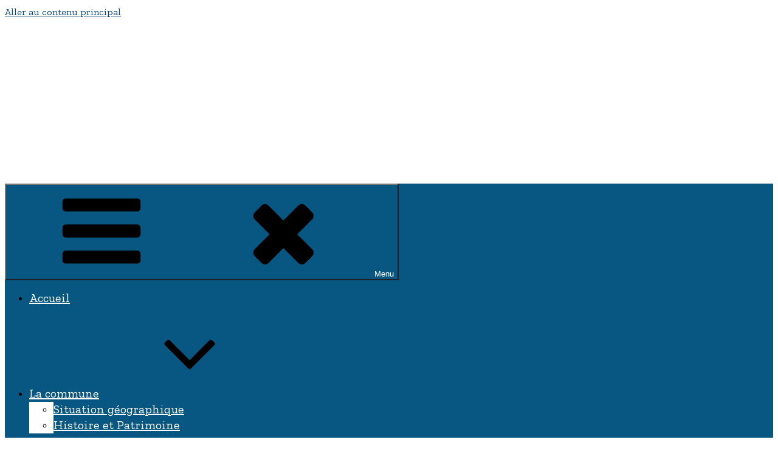

--- FILE ---
content_type: text/html; charset=UTF-8
request_url: https://fontenay-sur-vegre.fr/vie-municipale/vos-demarches/?xml=F31083
body_size: 58717
content:
<!DOCTYPE html>
<html lang="fr-FR" class="no-js no-svg">
<head>
<meta charset="UTF-8">
<meta name="viewport" content="width=device-width, initial-scale=1">
<link rel="profile" href="http://gmpg.org/xfn/11">

<script>(function(html){html.className = html.className.replace(/\bno-js\b/,'js')})(document.documentElement);</script>
<title>Vos démarches &#8211; Bienvenue a fontenay-sur-Vègre</title>
<meta name='robots' content='max-image-preview:large' />

<!-- Open Graph Meta Tags generated by MashShare 4.0.47 - https://mashshare.net -->
<meta property="og:type" content="article" /> 
<meta property="og:title" content="Vos démarches" />
<meta property="og:url" content="https://fontenay-sur-vegre.fr/vie-municipale/vos-demarches/" />
<meta property="og:site_name" content="Bienvenue a fontenay-sur-Vègre" />
<meta property="article:published_time" content="2021-12-08T11:15:45+01:00" />
<meta property="article:modified_time" content="2024-02-13T09:52:40+01:00" />
<meta property="og:updated_time" content="2024-02-13T09:52:40+01:00" />
<!-- Open Graph Meta Tags generated by MashShare 4.0.47 - https://www.mashshare.net -->
<!-- Twitter Card generated by MashShare 4.0.47 - https://www.mashshare.net -->
<meta name="twitter:card" content="summary">
<meta name="twitter:title" content="Vos démarches">
<meta name="twitter:description" content="">
<!-- Twitter Card generated by MashShare 4.0.47 - https://www.mashshare.net -->

<link rel='dns-prefetch' href='//fonts.googleapis.com' />
<link href='https://fonts.gstatic.com' crossorigin rel='preconnect' />
<link rel="alternate" type="application/rss+xml" title="Bienvenue a fontenay-sur-Vègre &raquo; Flux" href="https://fontenay-sur-vegre.fr/feed/" />
<link rel="alternate" type="application/rss+xml" title="Bienvenue a fontenay-sur-Vègre &raquo; Flux des commentaires" href="https://fontenay-sur-vegre.fr/comments/feed/" />
<meta name="robots" content="noindex,follow" /><script type="text/javascript">
/* <![CDATA[ */
window._wpemojiSettings = {"baseUrl":"https:\/\/s.w.org\/images\/core\/emoji\/15.0.3\/72x72\/","ext":".png","svgUrl":"https:\/\/s.w.org\/images\/core\/emoji\/15.0.3\/svg\/","svgExt":".svg","source":{"concatemoji":"https:\/\/fontenay-sur-vegre.fr\/wp-includes\/js\/wp-emoji-release.min.js?ver=6.6.1"}};
/*! This file is auto-generated */
!function(i,n){var o,s,e;function c(e){try{var t={supportTests:e,timestamp:(new Date).valueOf()};sessionStorage.setItem(o,JSON.stringify(t))}catch(e){}}function p(e,t,n){e.clearRect(0,0,e.canvas.width,e.canvas.height),e.fillText(t,0,0);var t=new Uint32Array(e.getImageData(0,0,e.canvas.width,e.canvas.height).data),r=(e.clearRect(0,0,e.canvas.width,e.canvas.height),e.fillText(n,0,0),new Uint32Array(e.getImageData(0,0,e.canvas.width,e.canvas.height).data));return t.every(function(e,t){return e===r[t]})}function u(e,t,n){switch(t){case"flag":return n(e,"\ud83c\udff3\ufe0f\u200d\u26a7\ufe0f","\ud83c\udff3\ufe0f\u200b\u26a7\ufe0f")?!1:!n(e,"\ud83c\uddfa\ud83c\uddf3","\ud83c\uddfa\u200b\ud83c\uddf3")&&!n(e,"\ud83c\udff4\udb40\udc67\udb40\udc62\udb40\udc65\udb40\udc6e\udb40\udc67\udb40\udc7f","\ud83c\udff4\u200b\udb40\udc67\u200b\udb40\udc62\u200b\udb40\udc65\u200b\udb40\udc6e\u200b\udb40\udc67\u200b\udb40\udc7f");case"emoji":return!n(e,"\ud83d\udc26\u200d\u2b1b","\ud83d\udc26\u200b\u2b1b")}return!1}function f(e,t,n){var r="undefined"!=typeof WorkerGlobalScope&&self instanceof WorkerGlobalScope?new OffscreenCanvas(300,150):i.createElement("canvas"),a=r.getContext("2d",{willReadFrequently:!0}),o=(a.textBaseline="top",a.font="600 32px Arial",{});return e.forEach(function(e){o[e]=t(a,e,n)}),o}function t(e){var t=i.createElement("script");t.src=e,t.defer=!0,i.head.appendChild(t)}"undefined"!=typeof Promise&&(o="wpEmojiSettingsSupports",s=["flag","emoji"],n.supports={everything:!0,everythingExceptFlag:!0},e=new Promise(function(e){i.addEventListener("DOMContentLoaded",e,{once:!0})}),new Promise(function(t){var n=function(){try{var e=JSON.parse(sessionStorage.getItem(o));if("object"==typeof e&&"number"==typeof e.timestamp&&(new Date).valueOf()<e.timestamp+604800&&"object"==typeof e.supportTests)return e.supportTests}catch(e){}return null}();if(!n){if("undefined"!=typeof Worker&&"undefined"!=typeof OffscreenCanvas&&"undefined"!=typeof URL&&URL.createObjectURL&&"undefined"!=typeof Blob)try{var e="postMessage("+f.toString()+"("+[JSON.stringify(s),u.toString(),p.toString()].join(",")+"));",r=new Blob([e],{type:"text/javascript"}),a=new Worker(URL.createObjectURL(r),{name:"wpTestEmojiSupports"});return void(a.onmessage=function(e){c(n=e.data),a.terminate(),t(n)})}catch(e){}c(n=f(s,u,p))}t(n)}).then(function(e){for(var t in e)n.supports[t]=e[t],n.supports.everything=n.supports.everything&&n.supports[t],"flag"!==t&&(n.supports.everythingExceptFlag=n.supports.everythingExceptFlag&&n.supports[t]);n.supports.everythingExceptFlag=n.supports.everythingExceptFlag&&!n.supports.flag,n.DOMReady=!1,n.readyCallback=function(){n.DOMReady=!0}}).then(function(){return e}).then(function(){var e;n.supports.everything||(n.readyCallback(),(e=n.source||{}).concatemoji?t(e.concatemoji):e.wpemoji&&e.twemoji&&(t(e.twemoji),t(e.wpemoji)))}))}((window,document),window._wpemojiSettings);
/* ]]> */
</script>
<link rel='stylesheet' id='leaflet-css' href='https://fontenay-sur-vegre.fr/wp-content/plugins/co-marquage-service-public/vendor/leaflet/leaflet.min.css?ver=1.4.0' type='text/css' media='all' />
<link rel='stylesheet' id='comarquage-css' href='https://fontenay-sur-vegre.fr/wp-content/plugins/co-marquage-service-public/assets/css/comarquage.css?ver=0.5.74' type='text/css' media='all' />
<style id='wp-emoji-styles-inline-css' type='text/css'>

	img.wp-smiley, img.emoji {
		display: inline !important;
		border: none !important;
		box-shadow: none !important;
		height: 1em !important;
		width: 1em !important;
		margin: 0 0.07em !important;
		vertical-align: -0.1em !important;
		background: none !important;
		padding: 0 !important;
	}
</style>
<link rel='stylesheet' id='wp-block-library-css' href='https://fontenay-sur-vegre.fr/wp-includes/css/dist/block-library/style.min.css?ver=6.6.1' type='text/css' media='all' />
<link rel='stylesheet' id='event-post-timeline-block-editor-style-css' href='https://fontenay-sur-vegre.fr/wp-content/plugins/event-post/css/block-timeline.css?ver=1664435547' type='text/css' media='all' />
<style id='classic-theme-styles-inline-css' type='text/css'>
/*! This file is auto-generated */
.wp-block-button__link{color:#fff;background-color:#32373c;border-radius:9999px;box-shadow:none;text-decoration:none;padding:calc(.667em + 2px) calc(1.333em + 2px);font-size:1.125em}.wp-block-file__button{background:#32373c;color:#fff;text-decoration:none}
</style>
<style id='global-styles-inline-css' type='text/css'>
:root{--wp--preset--aspect-ratio--square: 1;--wp--preset--aspect-ratio--4-3: 4/3;--wp--preset--aspect-ratio--3-4: 3/4;--wp--preset--aspect-ratio--3-2: 3/2;--wp--preset--aspect-ratio--2-3: 2/3;--wp--preset--aspect-ratio--16-9: 16/9;--wp--preset--aspect-ratio--9-16: 9/16;--wp--preset--color--black: #000000;--wp--preset--color--cyan-bluish-gray: #abb8c3;--wp--preset--color--white: #ffffff;--wp--preset--color--pale-pink: #f78da7;--wp--preset--color--vivid-red: #cf2e2e;--wp--preset--color--luminous-vivid-orange: #ff6900;--wp--preset--color--luminous-vivid-amber: #fcb900;--wp--preset--color--light-green-cyan: #7bdcb5;--wp--preset--color--vivid-green-cyan: #00d084;--wp--preset--color--pale-cyan-blue: #8ed1fc;--wp--preset--color--vivid-cyan-blue: #0693e3;--wp--preset--color--vivid-purple: #9b51e0;--wp--preset--gradient--vivid-cyan-blue-to-vivid-purple: linear-gradient(135deg,rgba(6,147,227,1) 0%,rgb(155,81,224) 100%);--wp--preset--gradient--light-green-cyan-to-vivid-green-cyan: linear-gradient(135deg,rgb(122,220,180) 0%,rgb(0,208,130) 100%);--wp--preset--gradient--luminous-vivid-amber-to-luminous-vivid-orange: linear-gradient(135deg,rgba(252,185,0,1) 0%,rgba(255,105,0,1) 100%);--wp--preset--gradient--luminous-vivid-orange-to-vivid-red: linear-gradient(135deg,rgba(255,105,0,1) 0%,rgb(207,46,46) 100%);--wp--preset--gradient--very-light-gray-to-cyan-bluish-gray: linear-gradient(135deg,rgb(238,238,238) 0%,rgb(169,184,195) 100%);--wp--preset--gradient--cool-to-warm-spectrum: linear-gradient(135deg,rgb(74,234,220) 0%,rgb(151,120,209) 20%,rgb(207,42,186) 40%,rgb(238,44,130) 60%,rgb(251,105,98) 80%,rgb(254,248,76) 100%);--wp--preset--gradient--blush-light-purple: linear-gradient(135deg,rgb(255,206,236) 0%,rgb(152,150,240) 100%);--wp--preset--gradient--blush-bordeaux: linear-gradient(135deg,rgb(254,205,165) 0%,rgb(254,45,45) 50%,rgb(107,0,62) 100%);--wp--preset--gradient--luminous-dusk: linear-gradient(135deg,rgb(255,203,112) 0%,rgb(199,81,192) 50%,rgb(65,88,208) 100%);--wp--preset--gradient--pale-ocean: linear-gradient(135deg,rgb(255,245,203) 0%,rgb(182,227,212) 50%,rgb(51,167,181) 100%);--wp--preset--gradient--electric-grass: linear-gradient(135deg,rgb(202,248,128) 0%,rgb(113,206,126) 100%);--wp--preset--gradient--midnight: linear-gradient(135deg,rgb(2,3,129) 0%,rgb(40,116,252) 100%);--wp--preset--font-size--small: 13px;--wp--preset--font-size--medium: 20px;--wp--preset--font-size--large: 36px;--wp--preset--font-size--x-large: 42px;--wp--preset--spacing--20: 0.44rem;--wp--preset--spacing--30: 0.67rem;--wp--preset--spacing--40: 1rem;--wp--preset--spacing--50: 1.5rem;--wp--preset--spacing--60: 2.25rem;--wp--preset--spacing--70: 3.38rem;--wp--preset--spacing--80: 5.06rem;--wp--preset--shadow--natural: 6px 6px 9px rgba(0, 0, 0, 0.2);--wp--preset--shadow--deep: 12px 12px 50px rgba(0, 0, 0, 0.4);--wp--preset--shadow--sharp: 6px 6px 0px rgba(0, 0, 0, 0.2);--wp--preset--shadow--outlined: 6px 6px 0px -3px rgba(255, 255, 255, 1), 6px 6px rgba(0, 0, 0, 1);--wp--preset--shadow--crisp: 6px 6px 0px rgba(0, 0, 0, 1);}:where(.is-layout-flex){gap: 0.5em;}:where(.is-layout-grid){gap: 0.5em;}body .is-layout-flex{display: flex;}.is-layout-flex{flex-wrap: wrap;align-items: center;}.is-layout-flex > :is(*, div){margin: 0;}body .is-layout-grid{display: grid;}.is-layout-grid > :is(*, div){margin: 0;}:where(.wp-block-columns.is-layout-flex){gap: 2em;}:where(.wp-block-columns.is-layout-grid){gap: 2em;}:where(.wp-block-post-template.is-layout-flex){gap: 1.25em;}:where(.wp-block-post-template.is-layout-grid){gap: 1.25em;}.has-black-color{color: var(--wp--preset--color--black) !important;}.has-cyan-bluish-gray-color{color: var(--wp--preset--color--cyan-bluish-gray) !important;}.has-white-color{color: var(--wp--preset--color--white) !important;}.has-pale-pink-color{color: var(--wp--preset--color--pale-pink) !important;}.has-vivid-red-color{color: var(--wp--preset--color--vivid-red) !important;}.has-luminous-vivid-orange-color{color: var(--wp--preset--color--luminous-vivid-orange) !important;}.has-luminous-vivid-amber-color{color: var(--wp--preset--color--luminous-vivid-amber) !important;}.has-light-green-cyan-color{color: var(--wp--preset--color--light-green-cyan) !important;}.has-vivid-green-cyan-color{color: var(--wp--preset--color--vivid-green-cyan) !important;}.has-pale-cyan-blue-color{color: var(--wp--preset--color--pale-cyan-blue) !important;}.has-vivid-cyan-blue-color{color: var(--wp--preset--color--vivid-cyan-blue) !important;}.has-vivid-purple-color{color: var(--wp--preset--color--vivid-purple) !important;}.has-black-background-color{background-color: var(--wp--preset--color--black) !important;}.has-cyan-bluish-gray-background-color{background-color: var(--wp--preset--color--cyan-bluish-gray) !important;}.has-white-background-color{background-color: var(--wp--preset--color--white) !important;}.has-pale-pink-background-color{background-color: var(--wp--preset--color--pale-pink) !important;}.has-vivid-red-background-color{background-color: var(--wp--preset--color--vivid-red) !important;}.has-luminous-vivid-orange-background-color{background-color: var(--wp--preset--color--luminous-vivid-orange) !important;}.has-luminous-vivid-amber-background-color{background-color: var(--wp--preset--color--luminous-vivid-amber) !important;}.has-light-green-cyan-background-color{background-color: var(--wp--preset--color--light-green-cyan) !important;}.has-vivid-green-cyan-background-color{background-color: var(--wp--preset--color--vivid-green-cyan) !important;}.has-pale-cyan-blue-background-color{background-color: var(--wp--preset--color--pale-cyan-blue) !important;}.has-vivid-cyan-blue-background-color{background-color: var(--wp--preset--color--vivid-cyan-blue) !important;}.has-vivid-purple-background-color{background-color: var(--wp--preset--color--vivid-purple) !important;}.has-black-border-color{border-color: var(--wp--preset--color--black) !important;}.has-cyan-bluish-gray-border-color{border-color: var(--wp--preset--color--cyan-bluish-gray) !important;}.has-white-border-color{border-color: var(--wp--preset--color--white) !important;}.has-pale-pink-border-color{border-color: var(--wp--preset--color--pale-pink) !important;}.has-vivid-red-border-color{border-color: var(--wp--preset--color--vivid-red) !important;}.has-luminous-vivid-orange-border-color{border-color: var(--wp--preset--color--luminous-vivid-orange) !important;}.has-luminous-vivid-amber-border-color{border-color: var(--wp--preset--color--luminous-vivid-amber) !important;}.has-light-green-cyan-border-color{border-color: var(--wp--preset--color--light-green-cyan) !important;}.has-vivid-green-cyan-border-color{border-color: var(--wp--preset--color--vivid-green-cyan) !important;}.has-pale-cyan-blue-border-color{border-color: var(--wp--preset--color--pale-cyan-blue) !important;}.has-vivid-cyan-blue-border-color{border-color: var(--wp--preset--color--vivid-cyan-blue) !important;}.has-vivid-purple-border-color{border-color: var(--wp--preset--color--vivid-purple) !important;}.has-vivid-cyan-blue-to-vivid-purple-gradient-background{background: var(--wp--preset--gradient--vivid-cyan-blue-to-vivid-purple) !important;}.has-light-green-cyan-to-vivid-green-cyan-gradient-background{background: var(--wp--preset--gradient--light-green-cyan-to-vivid-green-cyan) !important;}.has-luminous-vivid-amber-to-luminous-vivid-orange-gradient-background{background: var(--wp--preset--gradient--luminous-vivid-amber-to-luminous-vivid-orange) !important;}.has-luminous-vivid-orange-to-vivid-red-gradient-background{background: var(--wp--preset--gradient--luminous-vivid-orange-to-vivid-red) !important;}.has-very-light-gray-to-cyan-bluish-gray-gradient-background{background: var(--wp--preset--gradient--very-light-gray-to-cyan-bluish-gray) !important;}.has-cool-to-warm-spectrum-gradient-background{background: var(--wp--preset--gradient--cool-to-warm-spectrum) !important;}.has-blush-light-purple-gradient-background{background: var(--wp--preset--gradient--blush-light-purple) !important;}.has-blush-bordeaux-gradient-background{background: var(--wp--preset--gradient--blush-bordeaux) !important;}.has-luminous-dusk-gradient-background{background: var(--wp--preset--gradient--luminous-dusk) !important;}.has-pale-ocean-gradient-background{background: var(--wp--preset--gradient--pale-ocean) !important;}.has-electric-grass-gradient-background{background: var(--wp--preset--gradient--electric-grass) !important;}.has-midnight-gradient-background{background: var(--wp--preset--gradient--midnight) !important;}.has-small-font-size{font-size: var(--wp--preset--font-size--small) !important;}.has-medium-font-size{font-size: var(--wp--preset--font-size--medium) !important;}.has-large-font-size{font-size: var(--wp--preset--font-size--large) !important;}.has-x-large-font-size{font-size: var(--wp--preset--font-size--x-large) !important;}
:where(.wp-block-post-template.is-layout-flex){gap: 1.25em;}:where(.wp-block-post-template.is-layout-grid){gap: 1.25em;}
:where(.wp-block-columns.is-layout-flex){gap: 2em;}:where(.wp-block-columns.is-layout-grid){gap: 2em;}
:root :where(.wp-block-pullquote){font-size: 1.5em;line-height: 1.6;}
</style>
<link rel='stylesheet' id='cookie-notice-front-css' href='https://fontenay-sur-vegre.fr/wp-content/plugins/cookie-notice/css/front.min.css?ver=6.6.1' type='text/css' media='all' />
<link rel='stylesheet' id='document-gallery-css' href='https://fontenay-sur-vegre.fr/wp-content/plugins/document-gallery/assets/css/style.min.css?ver=4.4.4' type='text/css' media='all' />
<link rel='stylesheet' id='easingslider-css' href='https://fontenay-sur-vegre.fr/wp-content/plugins/easing-slider/assets/css/public.min.css?ver=3.0.8' type='text/css' media='all' />
<link rel='stylesheet' id='event-post-css' href='https://fontenay-sur-vegre.fr/wp-content/plugins/event-post/css/event-post.css?ver=1664435547' type='text/css' media='all' />
<link rel='stylesheet' id='openlayers-css' href='https://fontenay-sur-vegre.fr/wp-content/plugins/event-post/css/ol.css?ver=1664435547' type='text/css' media='all' />
<link rel='stylesheet' id='dashicons-css' href='https://fontenay-sur-vegre.fr/wp-includes/css/dashicons.min.css?ver=6.6.1' type='text/css' media='all' />
<link rel='stylesheet' id='mashsb-styles-css' href='https://fontenay-sur-vegre.fr/wp-content/plugins/mashsharer/assets/css/mashsb.min.css?ver=4.0.47' type='text/css' media='all' />
<link rel='stylesheet' id='smi_pojo-accessibility_style_front-css' href='https://fontenay-sur-vegre.fr/wp-content/plugins/smi-pojo-accessibility/smi-pojo-accessibility-style-front.css?ver=6.6.1' type='text/css' media='all' />
<link rel='stylesheet' id='smi_uag_style_front-css' href='https://fontenay-sur-vegre.fr/wp-content/plugins/smi-uag/smi-uag-style-front.css?ver=1738689978' type='text/css' media='all' />
<link rel='stylesheet' id='parent-style-css' href='https://fontenay-sur-vegre.fr/wp-content/themes/twentyseventeen/style.css?ver=6.6.1' type='text/css' media='all' />
<link rel='stylesheet' id='child-style-css' href='https://fontenay-sur-vegre.fr/wp-content/themes/twentyseventeen-child/style.css?ver=1.2' type='text/css' media='all' />
<link rel='stylesheet' id='twentyseventeen-fonts-css' href='https://fonts.googleapis.com/css?family=Libre+Franklin%3A300%2C300i%2C400%2C400i%2C600%2C600i%2C800%2C800i&#038;subset=latin%2Clatin-ext' type='text/css' media='all' />
<link rel='stylesheet' id='twentyseventeen-style-css' href='https://fontenay-sur-vegre.fr/wp-content/themes/twentyseventeen-child/style.css?ver=6.6.1' type='text/css' media='all' />
<!--[if lt IE 9]>
<link rel='stylesheet' id='twentyseventeen-ie8-css' href='https://fontenay-sur-vegre.fr/wp-content/themes/twentyseventeen/assets/css/ie8.css?ver=1.0' type='text/css' media='all' />
<![endif]-->
<link rel='stylesheet' id='meks_instagram-widget-styles-css' href='https://fontenay-sur-vegre.fr/wp-content/plugins/meks-easy-instagram-widget/css/widget.css?ver=6.6.1' type='text/css' media='all' />
<link rel='stylesheet' id='pojo-a11y-css' href='https://fontenay-sur-vegre.fr/wp-content/plugins/pojo-accessibility/assets/css/style.min.css?ver=1.0.0' type='text/css' media='all' />
<link rel='stylesheet' id='fancybox-css' href='https://fontenay-sur-vegre.fr/wp-content/plugins/easy-fancybox/css/jquery.fancybox.min.css?ver=1.3.24' type='text/css' media='screen' />
<link rel='stylesheet' id='wpdevelop-bts-css' href='https://fontenay-sur-vegre.fr/wp-content/plugins/booking/assets/libs/bootstrap-css/css/bootstrap.css?ver=10.3' type='text/css' media='all' />
<link rel='stylesheet' id='wpdevelop-bts-theme-css' href='https://fontenay-sur-vegre.fr/wp-content/plugins/booking/assets/libs/bootstrap-css/css/bootstrap-theme.css?ver=10.3' type='text/css' media='all' />
<link rel='stylesheet' id='wpbc-tippy-popover-css' href='https://fontenay-sur-vegre.fr/wp-content/plugins/booking/assets/libs/tippy.js/themes/wpbc-tippy-popover.css?ver=10.3' type='text/css' media='all' />
<link rel='stylesheet' id='wpbc-tippy-times-css' href='https://fontenay-sur-vegre.fr/wp-content/plugins/booking/assets/libs/tippy.js/themes/wpbc-tippy-times.css?ver=10.3' type='text/css' media='all' />
<link rel='stylesheet' id='wpbc-material-design-icons-css' href='https://fontenay-sur-vegre.fr/wp-content/plugins/booking/assets/libs/material-design-icons/material-design-icons.css?ver=10.3' type='text/css' media='all' />
<link rel='stylesheet' id='wpbc-ui-both-css' href='https://fontenay-sur-vegre.fr/wp-content/plugins/booking/css/wpbc_ui_both.css?ver=10.3' type='text/css' media='all' />
<link rel='stylesheet' id='wpbc-time_picker-css' href='https://fontenay-sur-vegre.fr/wp-content/plugins/booking/css/wpbc_time-selector.css?ver=10.3' type='text/css' media='all' />
<link rel='stylesheet' id='wpbc-time_picker-skin-css' href='https://fontenay-sur-vegre.fr/wp-content/plugins/booking/css/time_picker_skins/grey.css?ver=10.3' type='text/css' media='all' />
<link rel='stylesheet' id='wpbc-client-pages-css' href='https://fontenay-sur-vegre.fr/wp-content/plugins/booking/css/client.css?ver=10.3' type='text/css' media='all' />
<link rel='stylesheet' id='wpbc-fe-form_fields-css' href='https://fontenay-sur-vegre.fr/wp-content/plugins/booking/css/_out/wpbc_fe__form_fields.css?ver=10.3' type='text/css' media='all' />
<link rel='stylesheet' id='wpbc-calendar-css' href='https://fontenay-sur-vegre.fr/wp-content/plugins/booking/css/calendar.css?ver=10.3' type='text/css' media='all' />
<link rel='stylesheet' id='wpbc-calendar-skin-css' href='https://fontenay-sur-vegre.fr/wp-content/plugins/booking/css/skins/traditional.css?ver=10.3' type='text/css' media='all' />
<link rel='stylesheet' id='wpbc-flex-timeline-css' href='https://fontenay-sur-vegre.fr/wp-content/plugins/booking/core/timeline/v2/_out/timeline_v2.1.css?ver=10.3' type='text/css' media='all' />
<style type="text/css">.document-gallery .document-icon img {
	width: 200px;
	max-width: 100%;
	border: none;
	margin: 0 auto;
}
.document-gallery .document-icon a {
	font-size: 14px;
	line-height: 18px;
}</style>
		<script type="text/javascript">
			ajaxurl = typeof(ajaxurl) !== 'string' ? 'https://fontenay-sur-vegre.fr/wp-admin/admin-ajax.php' : ajaxurl;
		</script>
		<script type="text/javascript" src="https://fontenay-sur-vegre.fr/wp-includes/js/jquery/jquery.min.js?ver=3.7.1" id="jquery-core-js"></script>
<script type="text/javascript" src="https://fontenay-sur-vegre.fr/wp-includes/js/jquery/jquery-migrate.min.js?ver=3.4.1" id="jquery-migrate-js"></script>
<script type="text/javascript" src="https://fontenay-sur-vegre.fr/wp-content/plugins/event-post/js/event-timeline.min.js?ver=1664435547" id="event-post-timeline-block-editor-script-front-end-js"></script>
<script type="text/javascript" id="event-post-timeline-block-editor-script-front-end-js-after">
/* <![CDATA[ */
const event_post_ajaxurl = "https://fontenay-sur-vegre.fr/wp-admin/admin-ajax.php";
/* ]]> */
</script>
<script type="text/javascript" id="cookie-notice-front-js-extra">
/* <![CDATA[ */
var cnArgs = {"ajaxurl":"https:\/\/fontenay-sur-vegre.fr\/wp-admin\/admin-ajax.php","hideEffect":"fade","onScroll":"no","onScrollOffset":"100","cookieName":"cookie_notice_accepted","cookieValue":"true","cookieTime":"31536000","cookiePath":"\/","cookieDomain":"","redirection":"1","cache":"","refuse":"yes","revoke_cookies":"0","revoke_cookies_opt":"automatic","secure":"1"};
/* ]]> */
</script>
<script type="text/javascript" src="https://fontenay-sur-vegre.fr/wp-content/plugins/cookie-notice/js/front.min.js?ver=1.2.46" id="cookie-notice-front-js"></script>
<script type="text/javascript" src="https://fontenay-sur-vegre.fr/wp-content/plugins/easing-slider/assets/js/public.min.js?ver=3.0.8" id="easingslider-js"></script>
<script type="text/javascript" id="mashsb-js-extra">
/* <![CDATA[ */
var mashsb = {"shares":"0","round_shares":"1","animate_shares":"0","dynamic_buttons":"0","share_url":"https:\/\/fontenay-sur-vegre.fr\/vie-municipale\/vos-demarches\/","title":"Vos+d%C3%A9marches","image":null,"desc":"","hashtag":"","subscribe":"link","subscribe_url":"","activestatus":"1","singular":"1","twitter_popup":"1","refresh":"0","nonce":"3188215de7","postid":"25","servertime":"1768705240","ajaxurl":"https:\/\/fontenay-sur-vegre.fr\/wp-admin\/admin-ajax.php"};
/* ]]> */
</script>
<script type="text/javascript" src="https://fontenay-sur-vegre.fr/wp-content/plugins/mashsharer/assets/js/mashsb.min.js?ver=4.0.47" id="mashsb-js"></script>
<!--[if lt IE 9]>
<script type="text/javascript" src="https://fontenay-sur-vegre.fr/wp-content/themes/twentyseventeen/assets/js/html5.js?ver=3.7.3" id="html5-js"></script>
<![endif]-->
<script type="text/javascript" id="wpbc_all-js-before">
/* <![CDATA[ */
var wpbc_url_ajax ="https:\/\/fontenay-sur-vegre.fr\/wp-admin\/admin-ajax.php";
/* ]]> */
</script>
<script type="text/javascript" src="https://fontenay-sur-vegre.fr/wp-content/plugins/booking/_dist/all/_out/wpbc_all.js?ver=10.3" id="wpbc_all-js"></script>
<script type="text/javascript" id="wpbc_all-js-after">
/* <![CDATA[ */
 function wpbc_init__head(){ _wpbc.set_other_param( 'locale_active', 'fr_FR' ); _wpbc.set_other_param( 'today_arr', [2026,01,18,04,00]  ); _wpbc.set_other_param( 'url_plugin', 'https://fontenay-sur-vegre.fr/wp-content/plugins/booking' ); _wpbc.set_other_param( 'this_page_booking_hash', ''  ); _wpbc.set_other_param( 'calendars__on_this_page', [] ); _wpbc.set_other_param( 'calendars__first_day', '1' ); _wpbc.set_other_param( 'calendars__max_monthes_in_calendar', '1y' ); _wpbc.set_other_param( 'availability__unavailable_from_today', '0' ); _wpbc.set_other_param( 'availability__week_days_unavailable', [999] ); _wpbc.set_other_param( 'calendars__days_select_mode', 'multiple' ); _wpbc.set_other_param( 'calendars__fixed__days_num', 0 ); _wpbc.set_other_param( 'calendars__fixed__week_days__start',   [] ); _wpbc.set_other_param( 'calendars__dynamic__days_min', 0 ); _wpbc.set_other_param( 'calendars__dynamic__days_max', 0 ); _wpbc.set_other_param( 'calendars__dynamic__days_specific',    [] ); _wpbc.set_other_param( 'calendars__dynamic__week_days__start', [] ); _wpbc.set_other_param( 'is_enabled_booking_recurrent_time',  true ); _wpbc.set_other_param( 'is_enabled_change_over',  false ); _wpbc.set_other_param( 'update', '10.3' ); _wpbc.set_other_param( 'version', 'free' ); _wpbc.set_message( 'message_dates_times_unavailable', "These dates and times in this calendar are already booked or unavailable." ); _wpbc.set_message( 'message_choose_alternative_dates', "Please choose alternative date(s), times, or adjust the number of slots booked." ); _wpbc.set_message( 'message_cannot_save_in_one_resource', "It is not possible to store this sequence of the dates into the one same resource." ); _wpbc.set_message( 'message_check_required', "Ce champ est obligatoire" ); _wpbc.set_message( 'message_check_required_for_check_box', "Cette case doit \u00eatre coch\u00e9e" ); _wpbc.set_message( 'message_check_required_for_radio_box', "Au moins une option doit etre s\u00e9lectionn\u00e9e" ); _wpbc.set_message( 'message_check_email', "Incorrecte champ couriel" ); _wpbc.set_message( 'message_check_same_email', "Vos e-mails ne correspondent pas" ); _wpbc.set_message( 'message_check_no_selected_dates', "Merci de s\u00e9lectionner vos dates de r\u00e9servation dans le calendrier." ); _wpbc.set_message( 'message_processing', "En cours de traitement" ); _wpbc.set_message( 'message_deleting', "Suppression" ); _wpbc.set_message( 'message_updating', "Mise \u00e0 jour" ); _wpbc.set_message( 'message_saving', "Sauvegarde" ); _wpbc.set_message( 'message_error_check_in_out_time', "Error! Please reset your check-in\/check-out dates above." ); _wpbc.set_message( 'message_error_start_time', "Start Time is invalid. The date or time may be booked, or already in the past! Please choose another date or time." ); _wpbc.set_message( 'message_error_end_time', "End Time is invalid. The date or time may be booked, or already in the past. The End Time may also be earlier that the start time, if only 1 day was selected! Please choose another date or time." ); _wpbc.set_message( 'message_error_range_time', "The time(s) may be booked, or already in the past!" ); _wpbc.set_message( 'message_error_duration_time', "The time(s) may be booked, or already in the past!" ); console.log( '== WPBC VARS 10.3 [free] LOADED ==' ); } ( function() { if ( document.readyState === 'loading' ){ document.addEventListener( 'DOMContentLoaded', wpbc_init__head ); } else { wpbc_init__head(); } }() );
/* ]]> */
</script>
<script type="text/javascript" src="https://fontenay-sur-vegre.fr/wp-content/plugins/booking/assets/libs/popper/popper.js?ver=10.3" id="wpbc-popper-js"></script>
<script type="text/javascript" src="https://fontenay-sur-vegre.fr/wp-content/plugins/booking/assets/libs/tippy.js/dist/tippy-bundle.umd.js?ver=10.3" id="wpbc-tipcy-js"></script>
<script type="text/javascript" src="https://fontenay-sur-vegre.fr/wp-content/plugins/booking/js/datepick/jquery.datepick.wpbc.9.0.js?ver=10.3" id="wpbc-datepick-js"></script>
<script type="text/javascript" src="https://fontenay-sur-vegre.fr/wp-content/plugins/booking/js/datepick/jquery.datepick-fr.js?ver=10.3" id="wpbc-datepick-localize-js"></script>
<script type="text/javascript" src="https://fontenay-sur-vegre.fr/wp-content/plugins/booking/js/client.js?ver=10.3" id="wpbc-main-client-js"></script>
<script type="text/javascript" src="https://fontenay-sur-vegre.fr/wp-content/plugins/booking/includes/_capacity/_out/create_booking.js?ver=10.3" id="wpbc_capacity-js"></script>
<script type="text/javascript" src="https://fontenay-sur-vegre.fr/wp-content/plugins/booking/js/wpbc_times.js?ver=10.3" id="wpbc-times-js"></script>
<script type="text/javascript" src="https://fontenay-sur-vegre.fr/wp-content/plugins/booking/js/wpbc_time-selector.js?ver=10.3" id="wpbc-time-selector-js"></script>
<script type="text/javascript" src="https://fontenay-sur-vegre.fr/wp-content/plugins/booking/core/timeline/v2/_out/timeline_v2.js?ver=10.3" id="wpbc-timeline-flex-js"></script>
<link rel="https://api.w.org/" href="https://fontenay-sur-vegre.fr/wp-json/" /><link rel="alternate" title="JSON" type="application/json" href="https://fontenay-sur-vegre.fr/wp-json/wp/v2/pages/25" /><link rel="EditURI" type="application/rsd+xml" title="RSD" href="https://fontenay-sur-vegre.fr/xmlrpc.php?rsd" />
<link rel="canonical" href="https://fontenay-sur-vegre.fr/vie-municipale/vos-demarches/" />
<link rel="alternate" title="oEmbed (JSON)" type="application/json+oembed" href="https://fontenay-sur-vegre.fr/wp-json/oembed/1.0/embed?url=https%3A%2F%2Ffontenay-sur-vegre.fr%2Fvie-municipale%2Fvos-demarches%2F" />
<link rel="alternate" title="oEmbed (XML)" type="text/xml+oembed" href="https://fontenay-sur-vegre.fr/wp-json/oembed/1.0/embed?url=https%3A%2F%2Ffontenay-sur-vegre.fr%2Fvie-municipale%2Fvos-demarches%2F&#038;format=xml" />
<!-- Analytics by WP Statistics v14.9.4 - https://wp-statistics.com/ -->
<style type="text/css">
#pojo-a11y-toolbar .pojo-a11y-toolbar-toggle a{ background-color: #4054b2;	color: #ffffff;}
#pojo-a11y-toolbar .pojo-a11y-toolbar-overlay, #pojo-a11y-toolbar .pojo-a11y-toolbar-overlay ul.pojo-a11y-toolbar-items.pojo-a11y-links{ border-color: #4054b2;}
body.pojo-a11y-focusable a:focus{ outline-style: solid !important;	outline-width: 1px !important;	outline-color: #FF0000 !important;}
#pojo-a11y-toolbar{ top: 90px !important;}
#pojo-a11y-toolbar .pojo-a11y-toolbar-overlay{ background-color: #ffffff;}
#pojo-a11y-toolbar .pojo-a11y-toolbar-overlay ul.pojo-a11y-toolbar-items li.pojo-a11y-toolbar-item a, #pojo-a11y-toolbar .pojo-a11y-toolbar-overlay p.pojo-a11y-toolbar-title{ color: #333333;}
#pojo-a11y-toolbar .pojo-a11y-toolbar-overlay ul.pojo-a11y-toolbar-items li.pojo-a11y-toolbar-item a.active{ background-color: #4054b2;	color: #ffffff;}
@media (max-width: 767px) { #pojo-a11y-toolbar { top: 60px !important; } }</style>	<style id="twentyseventeen-custom-header-styles" type="text/css">
			.site-title a,
		.colors-dark .site-title a,
		.colors-custom .site-title a,
		body.has-header-image .site-title a,
		body.has-header-video .site-title a,
		body.has-header-image.colors-dark .site-title a,
		body.has-header-video.colors-dark .site-title a,
		body.has-header-image.colors-custom .site-title a,
		body.has-header-video.colors-custom .site-title a,
		.site-description,
		.colors-dark .site-description,
		.colors-custom .site-description,
		body.has-header-image .site-description,
		body.has-header-video .site-description,
		body.has-header-image.colors-dark .site-description,
		body.has-header-video.colors-dark .site-description,
		body.has-header-image.colors-custom .site-description,
		body.has-header-video.colors-custom .site-description {
			color: #ffffff;
		}
		</style>
	<link rel="icon" href="https://fontenay-sur-vegre.fr/wp-content/uploads/sites/44/2022/06/cropped-cropped-20220623_172303-scaled-1-32x32.jpg" sizes="32x32" />
<link rel="icon" href="https://fontenay-sur-vegre.fr/wp-content/uploads/sites/44/2022/06/cropped-cropped-20220623_172303-scaled-1-192x192.jpg" sizes="192x192" />
<link rel="apple-touch-icon" href="https://fontenay-sur-vegre.fr/wp-content/uploads/sites/44/2022/06/cropped-cropped-20220623_172303-scaled-1-180x180.jpg" />
<meta name="msapplication-TileImage" content="https://fontenay-sur-vegre.fr/wp-content/uploads/sites/44/2022/06/cropped-cropped-20220623_172303-scaled-1-270x270.jpg" />
<style id="kirki-inline-styles">body,.single-featured-image-header{background-color:#ffffff;}.site-content-contain{background-color:#ffffff;}.navigation-top, .main-navigation, .main-navigation ul, .main-navigation li, .mega-menu{background:#075782;}footer{background:rgba(7,87,130,0.56);}.menu-item.smi-demarches-button{background:#000000;}button.smi-demarches-button.smi-demarches-button{background:#000000;color:#000000;}.menu-item.menu-item.smi-demarches-button.smi-demarches-button a{color:#000000;}a:hover,a:active,.entry-content a:focus,.entry-content a:hover,.entry-summary a:focus,.entry-summary a:hover,.widget a:focus,.widget a:hover,.site-footer .widget-area a:focus,.site-footer .widget-area a:hover,.posts-navigation a:focus,.posts-navigation a:hover,.comment-metadata a:focus,.comment-metadata a:hover,.comment-metadata a.comment-edit-link:focus,.comment-metadata a.comment-edit-link:hover,.comment-reply-link:focus,.comment-reply-link:hover,.widget_authors a:focus strong,.widget_authors a:hover strong,.entry-title a:focus,.entry-title a:hover,.entry-meta a:focus,.entry-meta a:hover,.blog .entry-meta a.post-edit-link:focus,.blog .entry-meta a.post-edit-link:hover,.archive .entry-meta a.post-edit-link:focus,.archive .entry-meta a.post-edit-link:hover,.search .entry-meta a.post-edit-link:focus,.search .entry-meta a.post-edit-link:hover,.page-links a:focus .page-number,.page-links a:hover .page-number,.entry-footer a:focus,.entry-footer a:hover,.entry-footer .cat-links a:focus,.entry-footer .cat-links a:hover,.entry-footer .tags-links a:focus,.entry-footer .tags-links a:hover,.post-navigation a:focus,.post-navigation a:hover,.pagination a:not(.prev):not(.next):focus,.pagination a:not(.prev):not(.next):hover,.comments-pagination a:not(.prev):not(.next):focus,.comments-pagination a:not(.prev):not(.next):hover,.logged-in-as a:focus,.logged-in-as a:hover,a:focus .nav-title,a:hover .nav-title,.edit-link a:focus,.edit-link a:hover,.site-info a:focus,.site-info a:hover,.widget .widget-title a:focus,.widget .widget-title a:hover,.widget ul li a:focus,.widget ul li a:hover{color:color: hsl( 351, 50%, 0% );}.entry-content a, .entry-summary a,.widget a,.site-footer .widget-area a,.posts-navigation a,.widget_authors a strong{-webkit-box-shadow:inset 0 -1px 0 hsl( 351, 50%, 6% );}.entry-content a, .entry-summary a,.widget a,.site-footer .widget-area a,.posts-navigation a, .widget_authors a strong{-webkit-box-shadow:351;-moz-box-shadow:351;box-shadow:351;}button, input[type="button"], input[type="submit"], .entry-footer .edit-link a.post-edit-link{background-color: hsl( 351, 50%, 16% );}input[type="text"]:focus, input[type="email"]:focus, input[type="url"]:focus, input[type="password"]:focus, input[type="search"]:focus, input[type="number"]:focus, input[type="tel"]:focus, input[type="range"]:focus, input[type="date"]:focus, input[type="month"]:focus, input[type="week"]:focus, input[type="time"]:focus, input[type="datetime"]:focus, input[type="datetime-local"]:focus, input[type="color"]:focus, textarea:focus, button.secondary, input[type="reset"], input[type="button"].secondary, input[type="reset"].secondary, input[type="submit"].secondary, a, .dropdown-toggle, .menu-toggle, .page .panel-content .entry-title, .page-title, .page:not(.twentyseventeen-front-page) .entry-title, .page-links a .page-number, .comment-metadata a.comment-edit-link, .comment-reply-link .icon, mark, .post-navigation a:focus .icon, .post-navigation a:hover .icon, .site-content .site-content-light, .twentyseventeen-panel .recent-posts .entry-header .edit-link{color:hsl( 351, 50%, 13% );}.entry-content a:focus, .entry-content a:hover, .entry-summary a:focus, .entry-summary a:hover, .widget a:focus, .widget a:hover, .site-footer .widget-area a:focus, .site-footer .widget-area a:hover, .posts-navigation a:focus, .posts-navigation a:hover, .comment-metadata a:focus, .comment-metadata a:hover, .comment-metadata a.comment-edit-link:focus, .comment-metadata a.comment-edit-link:hover, .comment-reply-link:focus, .comment-reply-link:hover, .widget_authors a:focus strong, .widget_authors a:hover strong, .entry-title a:focus, .entry-title a:hover, .entry-meta a:focus, .entry-meta a:hover, .blog .entry-meta a.post-edit-link:focus, .blog .entry-meta a.post-edit-link:hover, .archive .entry-meta a.post-edit-link:focus, .archive .entry-meta a.post-edit-link:hover, .search .entry-meta a.post-edit-link:focus, .search .entry-meta a.post-edit-link:hover, .page-links a:focus .page-number, .page-links a:hover .page-number, .entry-footer .cat-links a:focus, .entry-footer .cat-links a:hover, .entry-footer .tags-links a:focus, .entry-footer .tags-links a:hover, .post-navigation a:focus, .post-navigation a:hover, .pagination a:not(.prev):not(.next):focus, .pagination a:not(.prev):not(.next):hover, .comments-pagination a:not(.prev):not(.next):focus, .comments-pagination a:not(.prev):not(.next):hover, .logged-in-as a:focus, .logged-in-as a:hover, a:focus .nav-title, a:hover .nav-title, .edit-link a:focus, .edit-link a:hover, .site-info a:focus, .site-info a:hover, .widget .widget-title a:focus, .widget .widget-title a:hover, .widget ul li a:focus, .widget ul li a:hover{-webkit-box-shadow:inset 0 0 0 hsl( 351, 50%, 13% ), 0 3px 0 hsl( 351, 50%, 13% );-moz-box-shadow:inset 0 0 0 hsl( 351, 50%, 13% ), 0 3px 0 hsl( 351, 50%, 13% );box-shadow:inset 0 0 0 hsl( 351, 50%, 13% ), 0 3px 0 hsl( 351, 50%, 13% );}button, input, select,textarea, h3, h4, h6,label, .entry-title a,.twentyseventeen-front-page .panel-content .recent-posts article, .entry-footer .cat-links a,.entry-footer .tags-links a,.format-quote blockquote, .nav-title,.comment-body,.site-content .wp-playlist-light .wp-playlist-current-item .wp-playlist-item-album{color:hsl( 351, 40%, 20% );}.social-navigation a:hover, .social-navigation a:focus{background:hsl( 351, 40%, 20% );}input[type="text"]:focus, input[type="email"]:focus, input[type="url"]:focus, input[type="password"]:focus, input[type="search"]:focus, input[type="number"]:focus, input[type="tel"]:focus, input[type="range"]:focus, input[type="date"]:focus, input[type="month"]:focus, input[type="week"]:focus, input[type="time"]:focus, input[type="datetime"]:focus, input[type="datetime-local"]:focus, input[type="color"]:focus, textarea:focus,.bypostauthor > .comment-body > .comment-meta > .comment-author .avatar{border-color:hsl( 351, 40%, 20% );}h2, blockquote, input[type="text"], input[type="email"], input[type="url"], input[type="password"], input[type="search"], input[type="number"], input[type="tel"], input[type="range"], input[type="date"], input[type="month"], input[type="week"], input[type="time"], input[type="datetime"], input[type="datetime-local"], input[type="color"], textarea, .entry-content blockquote.alignleft, .entry-content blockquote.alignright, .taxonomy-description, .site-info a, .wp-caption, .gallery-caption{color:hsl( 351, 50%, 40% );}abbr, acronym{color:hsl( 351, 50%, 40% );}h5, .entry-meta, .entry-meta a,.blog entry-meta a.post-edit-link,.archive .entry-meta a.post-edit-link,.search .entry-meta a.post-edit-link, .nav-subtitle, .comment-metadata, .comment-metadata a, .no-comments, .comment-awaiting-moderation, page-numbers.current, .page-links .page-number, .navigation-top .current-menu-item > a, .navigation-top .current_page_item > a, .main-navigation a:hover, .site-content .wp-playlist-light .wp-playlist-current-item .wp-playlist-item-artist{color:hsl( 351, 50%, 46% );}.wpfm-template-4 ul li .wpfm-icon-block, button:focus, input[type="button"]:hover, input[type="button"]:focus, input[type="submit"]:hover, input[type="submit"]:focus, .entry-footer .edit-link a.post-edit-link:hover, .entry-footer .edit-link a.post-edit-link:focus, .social-navigation a, .prev.page-numbers:focus, .prev.page-numbers:hover, .next.page-numbers:focus, .next.page-numbers:hover, .site-content .wp-playlist-light .wp-playlist-item:hover, .site-content .wp-playlist-light .wp-playlist-item:focus{background:hsl( 351, 50%, 46% );}.wpfm-template-4 .wpfm-position-right ul li a:hover .wpfm-icon-block,.wpfm-template-4 .wpfm-position-right ul li a.wpfm-active-nav .wpfm-icon-block,.wpfm-template-4 ul li > .wpfm-tootltip-title,.wpfm-template-4 ul li .wpfm-icon-block:hover, .wpfm-template-4 ul li .wpfm-icon-block:focus, button:hover, button.secondary:hover, button.secondary:focus, input[type="reset"]:hover, input[type="reset"]:focus, input[type="button"].secondary:hover, input[type="button"].secondary:focus, input[type="reset"].secondary:hover, input[type="reset"].secondary:focus, input[type="submit"].secondary:hover, input[type="submit"].secondary:focus, hr{background:hsl( 351, 50%, 73% );}.wpfm-template-4 .wpfm-position-right ul li > .wpfm-tootltip-title::after{border-color:transparent transparent transparent hsl( 351, 50%, 73% );}input[type="text"], input[type="email"], input[type="url"], input[type="password"], input[type="search"], input[type="number"], input[type="tel"], input[type="range"], input[type="date"], input[type="month"], input[type="week"], input[type="time"], input[type="datetime"], input[type="datetime-local"], input[type="color"], textarea, select, fieldset, .widget .tagcloud a:hover, .widget .tagcloud a:focus, .widget.widget_tag_cloud a:hover, .widget.widget_tag_cloud a:focus, .wp_widget_tag_cloud a:hover, .wp_widget_tag_cloud a:focus{border-color:hsl( 351, 50%, 73% );}thead th{border-bottom-color:hsl( 351, 50%, 73% );}.eventpost_cal_bt,entry-footer .cat-links .icon, .entry-footer .tags-links .icon{color:hsl( 351, 50%, 73% );}button.secondary, input[type="reset"], input[type="button"].secondary, input[type="reset"].secondary, input[type="submit"].secondary, .prev.page-numbers, .next.page-numbers{color:hsl( 351, 50%, 87% );}.widget .tagcloud a, .widget.widget_tag_cloud a, .wp_widget_tag_cloud a{border-color:hsl( 351, 50%, 87% );}.twentyseventeen-front-page article:not(.has-post-thumbnail):not(:first-child), .widget ul li{border-top-color:hsl( 351, 50%, 87% );}.widget ul li{border-bottom-color:hsl( 351, 50%, 87% );}pre, mark, ins{background:hsl( 351, 50%, 93% );}.navigation-top, .main-navigation > div > ul, .pagination, .comments-pagination, .entry-footer, .site-footer{border-top-color:hsl( 351, 50%, 93% );}.navigation-top, .main-navigation li, .entry-footer, .single-featured-image-header, .site-content .wp-playlist-light .wp-playlist-item, tr{border-bottom-color:hsl( 351, 50%, 93% );}.site-content .wp-playlist-light{border-color:hsl( 351, 50%, 93% );}button, input[type="button"], input[type="submit"], .entry-footer .edit-link a.post-edit-link, .social-navigation a, .site-content .wp-playlist-light a.wp-playlist-caption:hover, .site-content .wp-playlist-light .wp-playlist-item:hover a, .site-content .wp-playlist-light .wp-playlist-item:focus a, .site-content .wp-playlist-light .wp-playlist-item:hover, .site-content .wp-playlist-light .wp-playlist-item:focus, .prev.page-numbers:focus, .prev.page-numbers:hover, .next.page-numbers:focus, .next.page-numbers:hover, .has-header-image .site-title, .has-header-video .site-title, .has-header-image .site-title a, .has-header-video .site-title a, .has-header-image .site-description, .has-header-video .site-description{color:hsl( 351, 50%, 100% );}.widget ul li a,.site-footer .widget-area ul li a{-webkit-box-shadow:inset 0 -1px 0 hsl( 351, 50%, 100% );-moz-box-shadow:inset 0 -1px 0 hsl( 351, 50%, 100% );box-shadow:inset 0 -1px 0 hsl( 351, 50%, 100% );}.menu-toggle, .menu-toggle:hover, .menu-toggle:focus, .menu .dropdown-toggle, .menu-scroll-down, .menu-scroll-down:hover, .menu-scroll-down:focus{background-color:transparent;}.widget .tagcloud a, .widget .tagcloud a:focus, .widget .tagcloud a:hover, .widget.widget_tag_cloud a, .widget.widget_tag_cloud a:focus, .widget.widget_tag_cloud a:hover, .wp_widget_tag_cloud a, .wp_widget_tag_cloud a:focus, .wp_widget_tag_cloud a:hover, .entry-footer .edit-link a.post-edit-link:focus, .entry-footer .edit-link a.post-edit-link:hover{-webkit-box-shadow:none !important;-moz-box-shadow:none !important;box-shadow:none !important;}.entry-content a:hover, .entry-content a:focus, .entry-summary a:hover, .entry-summary a:focus, .widget a:hover, .widget a:focus, .site-footer .widget-area a:hover, .site-footer .widget-area a:focus, .posts-navigation a:hover, .posts-navigation a:focus, .widget_authors a:hover strong, .widget_authors a:focus strong{-webkit-box-shadow:inset 0 0 0 rgba(0, 0, 0, 0), 0 3px 0 rgba(0, 0, 0, 1);-moz-box-shadow:inset 0 0 0 rgba(0, 0, 0, 0), 0 3px 0 rgba(0, 0, 0, 1);box-shadow:inset 0 0 0 rgba(0, 0, 0, 0), 0 3px 0 rgba(0, 0, 0, 1);}.gallery-item a, .gallery-item a:hover, .gallery-item a:focus{-webkit-box-shadow:none;-moz-box-shadow:none;box-shadow:none;}.mega-menu .menu-item:not(.smi-demarches-button) a:hover, .mega-menu .menu-item:not(.smi-demarches-button) a:focus{background:hsl( 351, 50%, 46% );color:hsl( 351, 50%, 100% );}.page-title, h1, h2, h3, h4, h5, h6,.entry-title,.entry-title a, body.page:not(.twentyseventeen-front-page) .entry-title, .page .panel-content .entry-title, .colors-custom .page-title, .colors-custom h1, .colors-custom h2, .colors-custom h3, .colors-custom h4, .colors-custom h5, .colors-custom h6, .colors-custom .entry-title, .colors-custom .entry-title a, .colors-custom body.page:not(.twentyseventeen-front-page) .entry-title, .colors-custom .page .panel-content .entry-title, .colors-custom.page:not(.twentyseventeen-front-page) .entry-title, .colors-custom .page-title, .colors-custom .page-title{color:#01437d;}.widget-title, .widget-title a, h2.widget-title, .widget-title .colors-custom h2 .widget-title, .colors-custom .widget-title{color:#01437d;font-size:10rem;}.navigation-top a, .navigation-top a.menu-scroll-down.menu-scroll-down, .navigation-top .menu > .menu-item > a, .navigation-top button, .navigation-top .menu-toggle, .mega-menu, .mega-menu a{color:#ffffff;}.navigation-top a,.navigation-top .menu > .menu-item > a, .mega-menu{font-size:20px;}body{font-family:Zilla Slab;font-size:25;font-weight:400;letter-spacing:0em;line-height:24px;text-transform:none;color:#000000;}a{color:#01437d;}.entry-content a:focus, .entry-content a:hover, .entry-summary a:focus, .entry-summary a:hover, .widget a:focus, .widget a:hover, .site-footer .widget-area a:focus, .site-footer .widget-area a:hover, .posts-navigation a:focus, .posts-navigation a:hover, .comment-metadata a:focus, .comment-metadata a:hover, .comment-metadata a.comment-edit-link:focus, .comment-metadata a.comment-edit-link:hover, .comment-reply-link:focus, .comment-reply-link:hover, .widget_authors a:focus strong, .widget_authors a:hover strong, .entry-title a:focus, .entry-title a:hover, .entry-meta a:focus, .entry-meta a:hover, .page-links a:focus .page-number, .page-links a:hover .page-number, .entry-footer a:focus, .entry-footer a:hover, .entry-footer .cat-links a:focus, .entry-footer .cat-links a:hover, .entry-footer .tags-links a:focus, .entry-footer .tags-links a:hover, .post-navigation a:focus, .post-navigation a:hover, .pagination a:focus:not(.prev):not(.next), .pagination a:hover:not(.prev):not(.next), .comments-pagination a:focus:not(.prev):not(.next), .comments-pagination a:hover:not(.prev):not(.next), .logged-in-as a:focus, .logged-in-as a:hover, a:focus .nav-title, a:hover .nav-title, .edit-link a:focus, .edit-link a:hover, .site-info a:focus, .site-info a:hover, .widget .widget-title a:focus, .widget .widget-title a:hover, .widget ul li a:focus, .widget ul li a:hover{color:#fbef43;-webkit-box-shadow:inset 0 0 0 rgba(0, 0, 0, 0), 0 3px 0 #fbef43;-moz-box-shadow:inset 0 0 0 rgba(0, 0, 0, 0), 0 3px 0 #fbef43;box-shadow:inset 0 0 0 rgba(0, 0, 0, 0), 0 3px 0 #fbef43;}.site-title{font-family:Vollkorn SC;font-size:2vw;font-weight:900;letter-spacing:0.10em;line-height:4vw;}.site-description{font-family:Armata;font-size:2vw;font-weight:400;letter-spacing:0em;line-height:3vw;}@media screen and (min-width: 48em){.nav-links .nav-previous .nav-title .icon, .nav-links .nav-next .nav-title .icon{color:hsl( 351, 50%, 20% );}.main-navigation li li:hover, .main-navigation li li.focus{background:hsl( 351, 50%, 46% );}.navigation-top .menu-scroll-down{color:hsl( 351, 50%, 46% );}abbr[title]{border-bottom-color:hsl( 351, 50%, 46% );}.main-navigation ul ul{border-color:hsl( 351, 50%, 73% );background:hsl( 351, 50%, 100% );}ul li.menu-item-has-children:before, ul li.page_item_has_children:before{border-bottom-color:hsl( 351, 50%, 73% );}.main-navigation ul li.menu-item-has-children:after, .main-navigation ul li.page_item_has_children:after{border-bottom-color:hsl( 351, 50%, 100% );}.main-navigation li li.focus > a, .main-navigation li li:focus > a, .main-navigation li li:hover > a, .main-navigation li li a:hover, .main-navigation li li a:focus, .main-navigation li li.current_page_item a:hover, .main-navigation li li.current-menu-item a:hover, .main-navigation li li.current_page_item a:focus, .main-navigation li li.current-menu-item a:focus{color:hsl( 351, 50%, 100% );}}/* latin-ext */
@font-face {
  font-family: 'Zilla Slab';
  font-style: normal;
  font-weight: 400;
  font-display: swap;
  src: url(https://fontenay-sur-vegre.fr/wp-content/fonts/zilla-slab/font) format('woff');
  unicode-range: U+0100-02BA, U+02BD-02C5, U+02C7-02CC, U+02CE-02D7, U+02DD-02FF, U+0304, U+0308, U+0329, U+1D00-1DBF, U+1E00-1E9F, U+1EF2-1EFF, U+2020, U+20A0-20AB, U+20AD-20C0, U+2113, U+2C60-2C7F, U+A720-A7FF;
}
/* latin */
@font-face {
  font-family: 'Zilla Slab';
  font-style: normal;
  font-weight: 400;
  font-display: swap;
  src: url(https://fontenay-sur-vegre.fr/wp-content/fonts/zilla-slab/font) format('woff');
  unicode-range: U+0000-00FF, U+0131, U+0152-0153, U+02BB-02BC, U+02C6, U+02DA, U+02DC, U+0304, U+0308, U+0329, U+2000-206F, U+20AC, U+2122, U+2191, U+2193, U+2212, U+2215, U+FEFF, U+FFFD;
}/* cyrillic-ext */
@font-face {
  font-family: 'Vollkorn SC';
  font-style: normal;
  font-weight: 900;
  font-display: swap;
  src: url(https://fontenay-sur-vegre.fr/wp-content/fonts/vollkorn-sc/font) format('woff');
  unicode-range: U+0460-052F, U+1C80-1C8A, U+20B4, U+2DE0-2DFF, U+A640-A69F, U+FE2E-FE2F;
}
/* cyrillic */
@font-face {
  font-family: 'Vollkorn SC';
  font-style: normal;
  font-weight: 900;
  font-display: swap;
  src: url(https://fontenay-sur-vegre.fr/wp-content/fonts/vollkorn-sc/font) format('woff');
  unicode-range: U+0301, U+0400-045F, U+0490-0491, U+04B0-04B1, U+2116;
}
/* vietnamese */
@font-face {
  font-family: 'Vollkorn SC';
  font-style: normal;
  font-weight: 900;
  font-display: swap;
  src: url(https://fontenay-sur-vegre.fr/wp-content/fonts/vollkorn-sc/font) format('woff');
  unicode-range: U+0102-0103, U+0110-0111, U+0128-0129, U+0168-0169, U+01A0-01A1, U+01AF-01B0, U+0300-0301, U+0303-0304, U+0308-0309, U+0323, U+0329, U+1EA0-1EF9, U+20AB;
}
/* latin-ext */
@font-face {
  font-family: 'Vollkorn SC';
  font-style: normal;
  font-weight: 900;
  font-display: swap;
  src: url(https://fontenay-sur-vegre.fr/wp-content/fonts/vollkorn-sc/font) format('woff');
  unicode-range: U+0100-02BA, U+02BD-02C5, U+02C7-02CC, U+02CE-02D7, U+02DD-02FF, U+0304, U+0308, U+0329, U+1D00-1DBF, U+1E00-1E9F, U+1EF2-1EFF, U+2020, U+20A0-20AB, U+20AD-20C0, U+2113, U+2C60-2C7F, U+A720-A7FF;
}
/* latin */
@font-face {
  font-family: 'Vollkorn SC';
  font-style: normal;
  font-weight: 900;
  font-display: swap;
  src: url(https://fontenay-sur-vegre.fr/wp-content/fonts/vollkorn-sc/font) format('woff');
  unicode-range: U+0000-00FF, U+0131, U+0152-0153, U+02BB-02BC, U+02C6, U+02DA, U+02DC, U+0304, U+0308, U+0329, U+2000-206F, U+20AC, U+2122, U+2191, U+2193, U+2212, U+2215, U+FEFF, U+FFFD;
}/* latin-ext */
@font-face {
  font-family: 'Armata';
  font-style: normal;
  font-weight: 400;
  font-display: swap;
  src: url(https://fontenay-sur-vegre.fr/wp-content/fonts/armata/font) format('woff');
  unicode-range: U+0100-02BA, U+02BD-02C5, U+02C7-02CC, U+02CE-02D7, U+02DD-02FF, U+0304, U+0308, U+0329, U+1D00-1DBF, U+1E00-1E9F, U+1EF2-1EFF, U+2020, U+20A0-20AB, U+20AD-20C0, U+2113, U+2C60-2C7F, U+A720-A7FF;
}
/* latin */
@font-face {
  font-family: 'Armata';
  font-style: normal;
  font-weight: 400;
  font-display: swap;
  src: url(https://fontenay-sur-vegre.fr/wp-content/fonts/armata/font) format('woff');
  unicode-range: U+0000-00FF, U+0131, U+0152-0153, U+02BB-02BC, U+02C6, U+02DA, U+02DC, U+0304, U+0308, U+0329, U+2000-206F, U+20AC, U+2122, U+2191, U+2193, U+2212, U+2215, U+FEFF, U+FFFD;
}</style></head>

<body class="page-template-default page page-id-25 page-parent page-child parent-pageid-285 cookies-not-set group-blog page-one-column colors-light">
<div id="page" class="site">
	<a class="skip-link screen-reader-text" href="#content">Aller au contenu principal</a>


	<header id="masthead" class="site-header" role="banner">
		
		
		<div class="custom-header">

		<div class="custom-header-media">
					</div>
		<style type="text/css">.easingslider-1511 { max-width: 2000px; }.easingslider-1511 .easingslider-fade-in, .easingslider-fade-out { -webkit-animation-duration: 400ms; -moz-animation-duration: 400ms; animation-duration: 400ms; }</style><script type="text/javascript">window.EasingSlider1511 = {"width":2000,"height":700,"singleItem":true,"items":1,"itemsDesktop":false,"itemsDesktopSmall":false,"itemsTablet":false,"itemsTabletSmall":false,"itemsMobile":false,"responsive":true,"lazyLoad":true,"autoPlay":4000,"slideSpeed":400,"navigation":false,"navigationText":["",""],"pagination":false,"autoHeight":true,"mouseDrag":false,"touchDrag":false,"addClassActive":true,"transitionStyle":"fade"};</script><div data-id="1511" class="easingslider easingslider-1511 easingslider-container easingslider-resizing-enabled easingslider-auto-height"><div class="easingslider-slide"><img src="https://fontenay-sur-vegre.fr/wp-content/plugins/easing-slider/assets/images/placeholder-pixel.png" data-src="https://fontenay-sur-vegre.fr/wp-content/uploads/sites/44/2022/12/1-2000x700.png" alt="" class="easingslider-image easingslider-lazy" /></div><div class="easingslider-slide"><img src="https://fontenay-sur-vegre.fr/wp-content/plugins/easing-slider/assets/images/placeholder-pixel.png" data-src="https://fontenay-sur-vegre.fr/wp-content/uploads/sites/44/2022/12/2-2000x700.png" alt="" class="easingslider-image easingslider-lazy" /></div><div class="easingslider-slide"><img src="https://fontenay-sur-vegre.fr/wp-content/plugins/easing-slider/assets/images/placeholder-pixel.png" data-src="https://fontenay-sur-vegre.fr/wp-content/uploads/sites/44/2022/12/27La-VegreIMG_3245-scaled-2000x700.jpg" alt="" class="easingslider-image easingslider-lazy" /></div><div class="easingslider-slide"><img src="https://fontenay-sur-vegre.fr/wp-content/plugins/easing-slider/assets/images/placeholder-pixel.png" data-src="https://fontenay-sur-vegre.fr/wp-content/uploads/sites/44/2022/12/3-2-2000x700.png" alt="" class="easingslider-image easingslider-lazy" /></div><div class="easingslider-slide"><img src="https://fontenay-sur-vegre.fr/wp-content/plugins/easing-slider/assets/images/placeholder-pixel.png" data-src="https://fontenay-sur-vegre.fr/wp-content/uploads/sites/44/2022/06/cropped-cropped-95667724_109952314039684_8227053299082199040_n-2000x700.jpg" alt="" class="easingslider-image easingslider-lazy" /></div><div class="easingslider-slide"><img src="https://fontenay-sur-vegre.fr/wp-content/plugins/easing-slider/assets/images/placeholder-pixel.png" data-src="https://fontenay-sur-vegre.fr/wp-content/uploads/sites/44/2022/12/4-2000x700.png" alt="" class="easingslider-image easingslider-lazy" /></div><div class="easingslider-slide"><img src="https://fontenay-sur-vegre.fr/wp-content/plugins/easing-slider/assets/images/placeholder-pixel.png" data-src="https://fontenay-sur-vegre.fr/wp-content/uploads/sites/44/2022/12/5-2000x700.png" alt="" class="easingslider-image easingslider-lazy" /></div></div>
	<div class="site-branding smi_2017child_headerslider_branding_superposition">
	<div class="wrap">

		<span>
					</span>

		<div class="site-branding-text">
							<p class="site-title"><a href="https://fontenay-sur-vegre.fr/" rel="home">Bienvenue a fontenay-sur-Vègre</a></p>
			
					</div><!-- .site-branding-text -->

	</div><!-- .wrap -->
</div><!-- .site-branding -->

</div><!-- .custom-header -->

					<div class="navigation-top navigation-top-low">
				<div class="wrap">
					<nav id="site-navigation" class="main-navigation" role="navigation" aria-label="Menu supérieur">
	<button class="menu-toggle" aria-controls="top-menu" aria-expanded="false">
		<svg class="icon icon-bars" aria-hidden="true" role="img"> <use href="#icon-bars" xlink:href="#icon-bars"></use> </svg><svg class="icon icon-close" aria-hidden="true" role="img"> <use href="#icon-close" xlink:href="#icon-close"></use> </svg>Menu	</button>

	<div class="menu-menu-deroulant-du-haut-container"><ul id="top-menu" class="menu"><li id="menu-item-142" class="menu-item menu-item-type-custom menu-item-object-custom menu-item-home menu-item-142"><a href="https://fontenay-sur-vegre.fr/">Accueil</a></li>
<li id="menu-item-578" class="menu-item menu-item-type-post_type menu-item-object-page menu-item-has-children menu-item-578"><a href="https://fontenay-sur-vegre.fr/la-commune/">La commune<svg class="icon icon-angle-down" aria-hidden="true" role="img"> <use href="#icon-angle-down" xlink:href="#icon-angle-down"></use> </svg></a>
<ul class="sub-menu">
	<li id="menu-item-579" class="menu-item menu-item-type-post_type menu-item-object-page menu-item-579"><a href="https://fontenay-sur-vegre.fr/la-commune/situation-geographique/">Situation géographique</a></li>
	<li id="menu-item-1387" class="menu-item menu-item-type-post_type menu-item-object-page menu-item-1387"><a href="https://fontenay-sur-vegre.fr/la-commune/patrimoine-environnement-2/">Histoire et Patrimoine</a></li>
</ul>
</li>
<li id="menu-item-581" class="menu-item menu-item-type-post_type menu-item-object-page current-page-ancestor current-menu-ancestor current-menu-parent current-page-parent current_page_parent current_page_ancestor menu-item-has-children menu-item-581"><a href="https://fontenay-sur-vegre.fr/vie-municipale/">Mairie<svg class="icon icon-angle-down" aria-hidden="true" role="img"> <use href="#icon-angle-down" xlink:href="#icon-angle-down"></use> </svg></a>
<ul class="sub-menu">
	<li id="menu-item-582" class="menu-item menu-item-type-post_type menu-item-object-page menu-item-has-children menu-item-582"><a href="https://fontenay-sur-vegre.fr/vie-municipale/le-conseil-municipal/">Le conseil Municipal<svg class="icon icon-angle-down" aria-hidden="true" role="img"> <use href="#icon-angle-down" xlink:href="#icon-angle-down"></use> </svg></a>
	<ul class="sub-menu">
		<li id="menu-item-583" class="menu-item menu-item-type-post_type menu-item-object-page menu-item-583"><a href="https://fontenay-sur-vegre.fr/vie-municipale/le-conseil-municipal/lequipe-municipale/">L&#8217;équipe municipale</a></li>
		<li id="menu-item-584" class="menu-item menu-item-type-post_type menu-item-object-page menu-item-584"><a href="https://fontenay-sur-vegre.fr/vie-municipale/le-conseil-municipal/les-commissions/">Les commissions</a></li>
		<li id="menu-item-585" class="menu-item menu-item-type-post_type menu-item-object-page menu-item-585"><a href="https://fontenay-sur-vegre.fr/vie-municipale/le-conseil-municipal/comptes-rendus/">Comptes rendus et Procès verbaux</a></li>
		<li id="menu-item-1702" class="menu-item menu-item-type-post_type menu-item-object-page menu-item-1702"><a href="https://fontenay-sur-vegre.fr/vie-municipale/le-conseil-municipal/arretes-permanents/">Arrêtés permanents</a></li>
	</ul>
</li>
	<li id="menu-item-587" class="menu-item menu-item-type-post_type menu-item-object-page menu-item-587"><a href="https://fontenay-sur-vegre.fr/vie-municipale/les-services-municipaux/">Les services Municipaux</a></li>
	<li id="menu-item-588" class="menu-item menu-item-type-post_type menu-item-object-page menu-item-588"><a href="https://fontenay-sur-vegre.fr/vie-municipale/bulletins-municipaux/">Bulletins municipaux</a></li>
	<li id="menu-item-589" class="menu-item menu-item-type-post_type menu-item-object-page current-menu-item page_item page-item-25 current_page_item menu-item-589"><a href="https://fontenay-sur-vegre.fr/vie-municipale/vos-demarches/" aria-current="page">Vos démarches</a></li>
</ul>
</li>
<li id="menu-item-590" class="menu-item menu-item-type-post_type menu-item-object-page menu-item-has-children menu-item-590"><a href="https://fontenay-sur-vegre.fr/vie-quotidienne/">Vivre à Fontenay<svg class="icon icon-angle-down" aria-hidden="true" role="img"> <use href="#icon-angle-down" xlink:href="#icon-angle-down"></use> </svg></a>
<ul class="sub-menu">
	<li id="menu-item-813" class="menu-item menu-item-type-post_type menu-item-object-page menu-item-813"><a href="https://fontenay-sur-vegre.fr/vie-communale/enfance/">Enfance</a></li>
	<li id="menu-item-814" class="menu-item menu-item-type-post_type menu-item-object-page menu-item-has-children menu-item-814"><a href="https://fontenay-sur-vegre.fr/vie-communale/environnement/">Environnement<svg class="icon icon-angle-down" aria-hidden="true" role="img"> <use href="#icon-angle-down" xlink:href="#icon-angle-down"></use> </svg></a>
	<ul class="sub-menu">
		<li id="menu-item-815" class="menu-item menu-item-type-post_type menu-item-object-page menu-item-815"><a href="https://fontenay-sur-vegre.fr/vie-communale/environnement/cpie-vallees-de-la-sarthe-et-du-loir/">CPIE Vallées de la Sarthe et du Loir</a></li>
		<li id="menu-item-816" class="menu-item menu-item-type-post_type menu-item-object-page menu-item-816"><a href="https://fontenay-sur-vegre.fr/vie-communale/environnement/risques-majeurs/">Risques Majeurs</a></li>
		<li id="menu-item-817" class="menu-item menu-item-type-post_type menu-item-object-page menu-item-817"><a href="https://fontenay-sur-vegre.fr/vie-communale/environnement/elagage-et-lignes-electriques/">Elagage et Lignes électriques</a></li>
		<li id="menu-item-818" class="menu-item menu-item-type-post_type menu-item-object-page menu-item-818"><a href="https://fontenay-sur-vegre.fr/vie-communale/environnement/suppression-des-nids-de-guepes-et-frelons/">Suppression des nids de guêpes et frelons</a></li>
		<li id="menu-item-819" class="menu-item menu-item-type-post_type menu-item-object-page menu-item-819"><a href="https://fontenay-sur-vegre.fr/vie-communale/environnement/collecte-des-dechets/">Collecte des déchets</a></li>
		<li id="menu-item-821" class="menu-item menu-item-type-post_type menu-item-object-page menu-item-821"><a href="https://fontenay-sur-vegre.fr/vie-communale/environnement/commission-locale-de-leau-sage/">Commission locale de l&#8217;eau &#8211; SAGE</a></li>
		<li id="menu-item-820" class="menu-item menu-item-type-post_type menu-item-object-page menu-item-has-children menu-item-820"><a href="https://fontenay-sur-vegre.fr/vie-communale/environnement/syndicat-mixte-vegre-deux-fonts-gee/">Syndicat Mixte Vègre Deux-Fonts Gée<svg class="icon icon-angle-down" aria-hidden="true" role="img"> <use href="#icon-angle-down" xlink:href="#icon-angle-down"></use> </svg></a>
		<ul class="sub-menu">
			<li id="menu-item-822" class="menu-item menu-item-type-post_type menu-item-object-page menu-item-has-children menu-item-822"><a href="https://fontenay-sur-vegre.fr/vie-communale/intercommunalite/">Intercommunalité<svg class="icon icon-angle-down" aria-hidden="true" role="img"> <use href="#icon-angle-down" xlink:href="#icon-angle-down"></use> </svg></a>
			<ul class="sub-menu">
				<li id="menu-item-823" class="menu-item menu-item-type-post_type menu-item-object-page menu-item-823"><a href="https://fontenay-sur-vegre.fr/vie-communale/intercommunalite/syndicat-mixte-pays-vallee-de-la-sarthe/">Syndicat mixte Pays Vallée de la Sarthe</a></li>
				<li id="menu-item-826" class="menu-item menu-item-type-post_type menu-item-object-page menu-item-826"><a href="https://fontenay-sur-vegre.fr/vie-communale/intercommunalite/cc-lbn/">LBN COMMUNAUTÉ</a></li>
				<li id="menu-item-824" class="menu-item menu-item-type-post_type menu-item-object-page menu-item-824"><a href="https://fontenay-sur-vegre.fr/vie-communale/intercommunalite/siaep-launay-la-touche/">SMAEP L&#8217;Aunay La Touche</a></li>
			</ul>
</li>
		</ul>
</li>
	</ul>
</li>
	<li id="menu-item-827" class="menu-item menu-item-type-post_type menu-item-object-page menu-item-827"><a href="https://fontenay-sur-vegre.fr/vie-communale/sports-et-loisirs/">Sports et loisirs</a></li>
	<li id="menu-item-828" class="menu-item menu-item-type-post_type menu-item-object-page menu-item-828"><a href="https://fontenay-sur-vegre.fr/vie-communale/tourisme/">Tourisme</a></li>
	<li id="menu-item-829" class="menu-item menu-item-type-post_type menu-item-object-page menu-item-829"><a href="https://fontenay-sur-vegre.fr/vie-communale/vie-associative/">Vie associative</a></li>
	<li id="menu-item-830" class="menu-item menu-item-type-post_type menu-item-object-page menu-item-830"><a href="https://fontenay-sur-vegre.fr/vie-communale/vie-culturelle/">Vie culturelle</a></li>
	<li id="menu-item-831" class="menu-item menu-item-type-post_type menu-item-object-page menu-item-831"><a href="https://fontenay-sur-vegre.fr/vie-communale/vie-economique/">Vie économique</a></li>
</ul>
</li>
<li id="menu-item-1372" class="menu-item menu-item-type-post_type menu-item-object-page menu-item-has-children menu-item-1372"><a href="https://fontenay-sur-vegre.fr/vie-pratique/">Vie pratique<svg class="icon icon-angle-down" aria-hidden="true" role="img"> <use href="#icon-angle-down" xlink:href="#icon-angle-down"></use> </svg></a>
<ul class="sub-menu">
	<li id="menu-item-591" class="menu-item menu-item-type-post_type menu-item-object-page menu-item-591"><a href="https://fontenay-sur-vegre.fr/vie-communale/sante/">Santé</a></li>
	<li id="menu-item-592" class="menu-item menu-item-type-post_type menu-item-object-page menu-item-592"><a href="https://fontenay-sur-vegre.fr/vie-quotidienne/les-transports/">Les transports</a></li>
	<li id="menu-item-1418" class="menu-item menu-item-type-post_type menu-item-object-page menu-item-1418"><a href="https://fontenay-sur-vegre.fr/vie-communale/utile-et-pratique/">Utile et Pratique</a></li>
</ul>
</li>
<li id="menu-item-832" class="menu-item menu-item-type-post_type menu-item-object-page menu-item-832"><a href="https://fontenay-sur-vegre.fr/accueil/contact/">Contact</a></li>
</ul></div>
	
</nav><!-- #site-navigation -->
				</div><!-- .wrap -->
			</div><!-- .navigation-top -->
		


	</header><!-- #masthead -->

	
	<div class="site-content-contain">
		<div id="content" class="site-content">

<div class="wrap">
	<div id="primary" class="content-area">
		<main id="main" class="site-main" role="main">

			
<article id="post-25" class="post-25 page type-page status-publish hentry">
	<header class="entry-header">
		<h1 class="entry-title">Vos démarches</h1>			</header><!-- .entry-header -->
	<div class="entry-content">
		
	<style>
		.smi_page_portail {
			overflow:hidden;
		}
		.smi_page_portail::after { /* clearfix */
			content: "";
			clear: both;
			display: table;
		} 
		.smi_page_portail_square_1 {
			position: relative;
			float: left;
			width: 25%;
			
			padding-bottom: calc( 25% + 3em );
		}
		.smi_page_portail_square_text_out {
			position: absolute;
			width: 100%;
			height: 3em;
			text-align: center;
			z-index: 1;
			overflow: auto;
			bottom: 0;
		}
		.smi_page_portail_square_text_in {
			position: relative;
			text-align: center;
			width: 100%;
			max-height: 3em;
			overflow: auto;
		}
		.smi_page_portail_square_image {
			position: absolute;
			width: 100%;
			height: calc( 100% - 3em );
			padding: 2%;
			top: 0;
		}
		.smi_page_portail .smi_page_portail_square .smi_page_portail_square_image img {
			width:100%;
			height:100%;
			object-fit:cover;
			-webkit-box-shadow: unset;
			box-shadow: unset;
		}
		@media( max-width: 600px ) {
			.smi_page_portail_square_1 {
				width: 100%;
				padding-bottom: calc( 100% + 3em );
			}
		}
	</style>
	<div class="smi_page_portail">
		<div class="smi_page_portail_square smi_page_portail_square_1">
			<a href="https://fontenay-sur-vegre.fr/vie-municipale/vos-demarches/guide-de-lurbanisme-obligations-avant-travaux/">
				<div class="smi_page_portail_square_text_out">
					<div class="smi_page_portail_square_text_in">
					Guide de l&#8217;urbanisme : obligations avant travaux
					</div>
				</div>
				<div class="smi_page_portail_square_image">
					<img decoding="async" src="https://fontenay-sur-vegre.fr/wp-content/uploads/sites/44/2022/12/R-1.jpg" />
				</div>
			</a>
		</div>
		
		<div class="smi_page_portail_square smi_page_portail_square_1">
			<a href="https://fontenay-sur-vegre.fr/vie-municipale/vos-demarches/passeport/">
				<div class="smi_page_portail_square_text_out">
					<div class="smi_page_portail_square_text_in">
					Carte d&#8217;identité, Passeport et Timbres fiscaux
					</div>
				</div>
				<div class="smi_page_portail_square_image">
					<img decoding="async" src="https://fontenay-sur-vegre.fr/wp-content/uploads/sites/44/2021/12/passeportlogo-2903-236x302-21-17.jpg" />
				</div>
			</a>
		</div>
		
		<div class="smi_page_portail_square smi_page_portail_square_1">
			<a href="https://fontenay-sur-vegre.fr/vie-municipale/vos-demarches/etat-civil-mariage/">
				<div class="smi_page_portail_square_text_out">
					<div class="smi_page_portail_square_text_in">
					Etat Civil : Mariage, PACS&#8230;
					</div>
				</div>
				<div class="smi_page_portail_square_image">
					<img decoding="async" src="https://fontenay-sur-vegre.fr/wp-content/uploads/sites/44/2022/12/R.jpg" />
				</div>
			</a>
		</div>
		
		<div class="smi_page_portail_square smi_page_portail_square_1">
			<a href="https://fontenay-sur-vegre.fr/vie-municipale/vos-demarches/recensement-militaire/">
				<div class="smi_page_portail_square_text_out">
					<div class="smi_page_portail_square_text_in">
					Recensement militaire
					</div>
				</div>
				<div class="smi_page_portail_square_image">
					<img decoding="async" src="https://fontenay-sur-vegre.fr/wp-content/uploads/sites/44/2022/12/Recensement_01.jpg" />
				</div>
			</a>
		</div>
		
		<div class="smi_page_portail_square smi_page_portail_square_1">
			<a href="https://fontenay-sur-vegre.fr/vie-municipale/vos-demarches/declaration-des-puits/">
				<div class="smi_page_portail_square_text_out">
					<div class="smi_page_portail_square_text_in">
					Déclaration des puits
					</div>
				</div>
				<div class="smi_page_portail_square_image">
					<img decoding="async" src="https://fontenay-sur-vegre.fr/wp-content/uploads/sites/44/2022/12/OIP.jpg" />
				</div>
			</a>
		</div>
		
		<div class="smi_page_portail_square smi_page_portail_square_1">
			<a href="https://fontenay-sur-vegre.fr/vie-municipale/vos-demarches/nouveaute-2024-permis-de-conduire-accessible-a-partir-de-17-ans/">
				<div class="smi_page_portail_square_text_out">
					<div class="smi_page_portail_square_text_in">
					Nouveauté 2024 &#8211; Permis de conduire accessible à partir de 17 ans
					</div>
				</div>
				<div class="smi_page_portail_square_image">
					<img decoding="async" src="https://fontenay-sur-vegre.fr/wp-content/uploads/sites/44/2024/02/1165588-permis-de-conduire-quel-est-le-nouveau-contrat-type.jpg" />
				</div>
			</a>
		</div>
		</div>
<hr />
		<div id="comarquage" class="comarquage espace-part">
			<div id="co-bar">

    <a href="./" class="co-home" title="accueil des démarches">
        <svg version="1.1" xmlns="http://www.w3.org/2000/svg" xmlns:xlink="http://www.w3.org/1999/xlink" width="25" height="25" viewBox="0 0 13 14" role="img">
<path d="M11 7.75v3.75q0 0.203-0.148 0.352t-0.352 0.148h-3v-3h-2v3h-3q-0.203 0-0.352-0.148t-0.148-0.352v-3.75q0-0.008 0.004-0.023t0.004-0.023l4.492-3.703 4.492 3.703q0.008 0.016 0.008 0.047zM12.742 7.211l-0.484 0.578q-0.062 0.070-0.164 0.086h-0.023q-0.102 0-0.164-0.055l-5.406-4.508-5.406 4.508q-0.094 0.062-0.187 0.055-0.102-0.016-0.164-0.086l-0.484-0.578q-0.062-0.078-0.055-0.184t0.086-0.168l5.617-4.68q0.25-0.203 0.594-0.203t0.594 0.203l1.906 1.594v-1.523q0-0.109 0.070-0.18t0.18-0.070h1.5q0.109 0 0.18 0.070t0.070 0.18v3.188l1.711 1.422q0.078 0.062 0.086 0.168t-0.055 0.184z"></path>
</svg>
    </a>

    <form id="co-search" action="https://fontenay-sur-vegre.fr/vie-municipale/vos-demarches/" name="cosearch" method="POST">
        <input type="hidden" name="action" value="cosearch">
        <input type="search" name="co-search"  id="co-searchinput" title="recherche" placeholder="ex. : Passeport, acte de naissance, ..." value="">
        <input type="submit" value="Ok" id="co-searchbtn" class="co-btn">
    </form>

    <a href="https://www.service-public.fr/" target="_blank" class="co-btn btn-monsp" title="vers Service-public.fr">
        <img decoding="async" src="https://fontenay-sur-vegre.fr/wp-content/plugins/co-marquage-service-public/assets/images/service-public.jpg" width="220px" alt="logo service-public.fr">
    </a>

</div>
<div id="co-top"></div>
<div id="co-page" class="fiche">

    <div class="co-breadcrumb">
            <span>
                            <a href="https://fontenay-sur-vegre.fr/vie-municipale/vos-demarches/?xml=Particuliers" class=" ">
                    Accueil particuliers                </a>
                        <span class="co-breadcrumb-separator">&nbsp;&gt;</span>        </span>
            <span>
                            <a href="https://fontenay-sur-vegre.fr/vie-municipale/vos-demarches/?xml=N19812" class=" ">
                    Transports - Mobilité                </a>
                        <span class="co-breadcrumb-separator">&nbsp;&gt;</span>        </span>
            <span>
                            <a href="https://fontenay-sur-vegre.fr/vie-municipale/vos-demarches/?xml=N530" class=" ">
                    Permis de conduire                </a>
                        <span class="co-breadcrumb-separator">&nbsp;&gt;</span>        </span>
            <span>
                            <a href="https://fontenay-sur-vegre.fr/vie-municipale/vos-demarches/?xml=F31083" class="last ">
                    Permis moto : permis A2 (moto de puissance intermédiaire)                </a>
                                </span>
    </div>

    <p class="news-cat">
    <span>Fiche pratique</span>
</p>
    <h1>Permis moto : permis A2 (moto de puissance intermédiaire)</h1>
    <p class="date">
        Vérifié le 01/01/2023 -         Direction de l'information légale et administrative (Premier ministre)    </p>

    <div class="co-content">
        <div class="intro">
    <p class="bloc-paragraphe">Pour conduire une moto d'une puissance n'excédant pas 35 <a href="https://fontenay-sur-vegre.fr/vie-municipale/vos-demarches/?xml=R51157">kW</a> , vous devez avoir le <span class="miseenevidence">permis A2</span>. Quel est l'âge minimum ? Comment s'inscrire, passer les examens (code et la conduite) et faire la demande du permis ? Nous vous indiquons étapes à suivre pour passer le permis A2.</p></div>
        
        
                        <p class="tool-slide">
                <button class="btn-up" data-co-action="slideall-up" type="button" data-co-target="#216b2e6662ab6766ce7d3c38cb87bb68">Tout replier <div class='chevron-up'>
<svg version="1.1" xmlns="http://www.w3.org/2000/svg" xmlns:xlink="http://www.w3.org/1999/xlink" width="14" height="14" viewBox="0 0 14 14" role="img">
<path d="M13.148 10.398l-1.297 1.289q-0.148 0.148-0.352 0.148t-0.352-0.148l-4.148-4.148-4.148 4.148q-0.148 0.148-0.352 0.148t-0.352-0.148l-1.297-1.289q-0.148-0.148-0.148-0.355t0.148-0.355l5.797-5.789q0.148-0.148 0.352-0.148t0.352 0.148l5.797 5.789q0.148 0.148 0.148 0.355t-0.148 0.355z"></path>
</svg>
</div>
</button>
                <button class="btn-down" data-co-action="slideall-down" type="button" data-co-target="#216b2e6662ab6766ce7d3c38cb87bb68" >Tout déplier <div class='chevron-down'>
<svg version="1.1" xmlns="http://www.w3.org/2000/svg" xmlns:xlink="http://www.w3.org/1999/xlink" width="14" height="14" viewBox="0 0 14 14" role="img">
<path d="M13.148 6.312l-5.797 5.789q-0.148 0.148-0.352 0.148t-0.352-0.148l-5.797-5.789q-0.148-0.148-0.148-0.355t0.148-0.355l1.297-1.289q0.148-0.148 0.352-0.148t0.352 0.148l4.148 4.148 4.148-4.148q0.148-0.148 0.352-0.148t0.352 0.148l1.297 1.289q0.148 0.148 0.148 0.355t-0.148 0.355z"></path>
</svg>
</div>
 </button>
            </p>

            <div class="fiche-bloc bloc-principal" id="216b2e6662ab6766ce7d3c38cb87bb68">
            
        <div class="fiche-item fiche-slide">
            <div class="fiche-item-title">
                <h2>
                    <button class="co-btn co-btn-slide" data-co-action="slide" type="button" data-co-target="#ee969484da1d450a252deda711c9fc70" role="button">
                        <span>Vérifier les motos que le permis A2 autorise à conduire </span>
                        <div class='chevron-down'>
<svg version="1.1" xmlns="http://www.w3.org/2000/svg" xmlns:xlink="http://www.w3.org/1999/xlink" width="14" height="14" viewBox="0 0 14 14" role="img">
<path d="M13.148 6.312l-5.797 5.789q-0.148 0.148-0.352 0.148t-0.352-0.148l-5.797-5.789q-0.148-0.148-0.148-0.355t0.148-0.355l1.297-1.289q0.148-0.148 0.352-0.148t0.352 0.148l4.148 4.148 4.148-4.148q0.148-0.148 0.352-0.148t0.352 0.148l1.297 1.289q0.148 0.148 0.148 0.355t-0.148 0.355z"></path>
</svg>
</div>
                    </button>
                </h2>
            </div>

            <div class="fiche-item-content co-hide" id="ee969484da1d450a252deda711c9fc70">
                <p class="bloc-paragraphe">Le permis A2 permet de conduire les véhicules suivants :</p><ul class="bloc-liste list-puce"><li>
    Moto (avec ou sans side-car) d'une puissance n'excédant pas 35 <a href="https://fontenay-sur-vegre.fr/vie-municipale/vos-demarches/?xml=R51157">kW</a> (47,5 <a href="https://fontenay-sur-vegre.fr/vie-municipale/vos-demarches/?xml=R51178">ch</a>), dont le rapport puissance/poids est inférieur ou égal à 0,2 <a href="https://fontenay-sur-vegre.fr/vie-municipale/vos-demarches/?xml=R51157">kW</a>/kg</li><li>
    Moto relevant de la <a href="https://fontenay-sur-vegre.fr/vie-municipale/vos-demarches/?xml=F2832">catégorie A1</a></li></ul>    <div class="bloc-attention">

        <p class="bloc-attention-title">
            <svg version="1.1" xmlns="http://www.w3.org/2000/svg" xmlns:xlink="http://www.w3.org/1999/xlink" width="14" height="14" viewBox="0 0 14 14" role="img">
<path d="M8 10.742v-1.484q0-0.109-0.074-0.184t-0.176-0.074h-1.5q-0.102 0-0.176 0.074t-0.074 0.184v1.484q0 0.109 0.074 0.184t0.176 0.074h1.5q0.102 0 0.176-0.074t0.074-0.184zM7.984 7.82l0.141-3.586q0-0.094-0.078-0.148-0.102-0.086-0.187-0.086h-1.719q-0.086 0-0.187 0.086-0.078 0.055-0.078 0.164l0.133 3.57q0 0.078 0.078 0.129t0.187 0.051h1.445q0.109 0 0.184-0.051t0.082-0.129zM7.875 0.523l6 11q0.273 0.492-0.016 0.984-0.133 0.227-0.363 0.359t-0.496 0.133h-12q-0.266 0-0.496-0.133t-0.363-0.359q-0.289-0.492-0.016-0.984l6-11q0.133-0.242 0.367-0.383t0.508-0.141 0.508 0.141 0.367 0.383z"></path>
</svg>
            &nbsp;Attention :         </p>

        <p class="bloc-paragraphe bloc-attention-content">
            la puissance maximale de la moto ne doit pas dépasser 70 <a href="https://fontenay-sur-vegre.fr/vie-municipale/vos-demarches/?xml=R51157">kW</a> (95 <a href="https://fontenay-sur-vegre.fr/vie-municipale/vos-demarches/?xml=R51178">ch</a>) correspondant au double de la puissance bridée à 35 <a href="https://fontenay-sur-vegre.fr/vie-municipale/vos-demarches/?xml=R51157">kW</a>.        </p>

        
        
    </div>
            </div>
        </div>


        <div class="fiche-item fiche-slide">
            <div class="fiche-item-title">
                <h2>
                    <button class="co-btn co-btn-slide" data-co-action="slide" type="button" data-co-target="#04bd5440338c146e23be47e0fb054074" role="button">
                        <span>Vérifier les conditions pour passer le permis A2 </span>
                        <div class='chevron-down'>
<svg version="1.1" xmlns="http://www.w3.org/2000/svg" xmlns:xlink="http://www.w3.org/1999/xlink" width="14" height="14" viewBox="0 0 14 14" role="img">
<path d="M13.148 6.312l-5.797 5.789q-0.148 0.148-0.352 0.148t-0.352-0.148l-5.797-5.789q-0.148-0.148-0.148-0.355t0.148-0.355l1.297-1.289q0.148-0.148 0.352-0.148t0.352 0.148l4.148 4.148 4.148-4.148q0.148-0.148 0.352-0.148t0.352 0.148l1.297 1.289q0.148 0.148 0.148 0.355t-0.148 0.355z"></path>
</svg>
</div>
                    </button>
                </h2>
            </div>

            <div class="fiche-item-content co-hide" id="04bd5440338c146e23be47e0fb054074">
                <h3>Âge</h3><p class="bloc-paragraphe">Vous devez avoir au moins <span class="miseenevidence">18 ans</span>.</p><h3>Posséder l'ASSR ou l'ASR</h3><p class="bloc-paragraphe">Si vous avez moins de 21 ans et que c'est la 1<Exposant>ère</Exposant> catégorie de permis que vous passez, vous devez être titulaire de <a href="https://fontenay-sur-vegre.fr/vie-municipale/vos-demarches/?xml=F16548">l'attestation scolaire de sécurité routière de 2nd niveau (ASSR2)</a> ou de <a href="https://fontenay-sur-vegre.fr/vie-municipale/vos-demarches/?xml=F16511">l'attestation de sécurité routière (ASR)</a>.</p><p class="bloc-paragraphe">En cas de perte ou de vol de ces attestations, vous pouvez faire une <a href="https://permisdeconduire.ants.gouv.fr/files/d42a20d9-0ecc-4a9e-8be2-275ccd2f2d7d/5a34ee91-01d7-43de-88f2-b3073ac6f042/540067c8-30fd-45e9-aa71-0ab2fd8807b6.pdf" format="application/pdf" poids="78.2 KB" target="_blank">déclaration sur l'honneur</a>.</p><h3>Citoyenneté - Nationalité</h3>            <div class='tabs'>
                <ul class="nav nav-tabs">
                                            <li class="active" data-co-action="tab" data-co-target="#3fe4a150af0b996a14d4f2d06520bbc4">
                            <span>
                                Vous êtes français                            </span>
                        </li>
                                            <li class="" data-co-action="tab" data-co-target="#a0649282497279804514107c17b2d30e">
                            <span>
                                Vous êtes européen                            </span>
                        </li>
                                            <li class="" data-co-action="tab" data-co-target="#52b26a7c7f5acf39f27c51e01c8f706f">
                            <span>
                                Vous êtes étranger                            </span>
                        </li>
                                    </ul>

                <div class="tab-content">

                                            <div class="tab-pane active" id="3fe4a150af0b996a14d4f2d06520bbc4">
                                                        <p class="bloc-paragraphe">Si vous avez moins de 25 ans, vous devez être en règle avec les obligations de la <a href="https://fontenay-sur-vegre.fr/vie-municipale/vos-demarches/?xml=F871">journée défense et citoyenneté (JDC)</a>.</p>                        </div>
                                            <div class="tab-pane " id="a0649282497279804514107c17b2d30e">
                                                        <p class="bloc-paragraphe">Si vous avez la nationalité suisse, andorrane, monégasque ou d'un État de <a href="https://fontenay-sur-vegre.fr/vie-municipale/vos-demarches/?xml=R42218">l'Espace économique européen (EEE)</a>, vous devez avoir vos attaches personnelles et/ou professionnelles depuis au moins 6 mois en France.</p>                        </div>
                                            <div class="tab-pane " id="52b26a7c7f5acf39f27c51e01c8f706f">
                                                        <p class="bloc-paragraphe">Vous devez vivre en France depuis au moins 6 mois et avoir un titre de séjour valide.</p>                        </div>
                                    </div>
            </div>
        <h3>État de santé</h3><p class="bloc-paragraphe">Si vous avez un problème de santé, vous devez passer un <a href="https://fontenay-sur-vegre.fr/vie-municipale/vos-demarches/?xml=F2686">contrôle médical</a> devant un médecin agréé avant de demander le permis de conduire.</p>            </div>
        </div>


        <div class="fiche-item fiche-slide">
            <div class="fiche-item-title">
                <h2>
                    <button class="co-btn co-btn-slide" data-co-action="slide" type="button" data-co-target="#7771736452cdd7b8d0e4cf8a4921d11f" role="button">
                        <span>Se renseigner sur le prix du permis de conduire </span>
                        <div class='chevron-down'>
<svg version="1.1" xmlns="http://www.w3.org/2000/svg" xmlns:xlink="http://www.w3.org/1999/xlink" width="14" height="14" viewBox="0 0 14 14" role="img">
<path d="M13.148 6.312l-5.797 5.789q-0.148 0.148-0.352 0.148t-0.352-0.148l-5.797-5.789q-0.148-0.148-0.148-0.355t0.148-0.355l1.297-1.289q0.148-0.148 0.352-0.148t0.352 0.148l4.148 4.148 4.148-4.148q0.148-0.148 0.352-0.148t0.352 0.148l1.297 1.289q0.148 0.148 0.148 0.355t-0.148 0.355z"></path>
</svg>
</div>
                    </button>
                </h2>
            </div>

            <div class="fiche-item-content co-hide" id="7771736452cdd7b8d0e4cf8a4921d11f">
                <p class="bloc-paragraphe">Les tarifs pratiqués par les auto-moto écoles sont <span class="miseenevidence">libres</span>.</p><p class="bloc-paragraphe">Le prix d'un permis A2 dépend donc du tarif pratiqué par votre établissement.</p><p class="bloc-paragraphe">L'inscription au code moto (ETM) coûte <span class="valeur">30 €</span>.</p><p class="bloc-paragraphe">En cas d'échec au code, vous devez repayer cette somme.</p>            </div>
        </div>


        <div class="fiche-item fiche-slide">
            <div class="fiche-item-title">
                <h2>
                    <button class="co-btn co-btn-slide" data-co-action="slide" type="button" data-co-target="#37f57a8029c6e95acae0c22c7a0a2829" role="button">
                        <span>S'inscrire à l'examen du permis de conduire </span>
                        <div class='chevron-down'>
<svg version="1.1" xmlns="http://www.w3.org/2000/svg" xmlns:xlink="http://www.w3.org/1999/xlink" width="14" height="14" viewBox="0 0 14 14" role="img">
<path d="M13.148 6.312l-5.797 5.789q-0.148 0.148-0.352 0.148t-0.352-0.148l-5.797-5.789q-0.148-0.148-0.148-0.355t0.148-0.355l1.297-1.289q0.148-0.148 0.352-0.148t0.352 0.148l4.148 4.148 4.148-4.148q0.148-0.148 0.352-0.148t0.352 0.148l1.297 1.289q0.148 0.148 0.148 0.355t-0.148 0.355z"></path>
</svg>
</div>
                    </button>
                </h2>
            </div>

            <div class="fiche-item-content co-hide" id="37f57a8029c6e95acae0c22c7a0a2829">
                            <div class='tabs'>
                <ul class="nav nav-tabs">
                                            <li class="active" data-co-action="tab" data-co-target="#0e72675da8dd08d2595f9f1e46afa6ba">
                            <span>
                                Par le biais d'une auto-école                            </span>
                        </li>
                                            <li class="" data-co-action="tab" data-co-target="#3c332f18aab7e0d8ccf32f57abd11786">
                            <span>
                                Par vous-même                            </span>
                        </li>
                                    </ul>

                <div class="tab-content">

                                            <div class="tab-pane active" id="0e72675da8dd08d2595f9f1e46afa6ba">
                                                        <p class="bloc-paragraphe">À votre demande, votre auto-école se charge de votre inscription à l'examen du permis.</p><p class="bloc-paragraphe">Toutefois, vous devez activer vous-même le compte créé en votre nom sur le site de l'<a href="https://fontenay-sur-vegre.fr/vie-municipale/vos-demarches/?xml=R50821">ANTS</a>.</p><p class="bloc-paragraphe">Vous recevez un mail pour activer le compte.</p><p class="bloc-paragraphe">Un <span class="miseenevidence">numéro d'enregistrement préfectoral harmonisé (NEPH)</span> vous est attribué lors de l'inscription à l'examen.</p><p class="bloc-paragraphe">Pour vous inscrire, l'auto-école a besoin des document suivants, <span class="miseenevidence">en version photographiée ou numérisée</span> :</p><ul class="bloc-liste list-puce"><li>
    <a href="https://fontenay-sur-vegre.fr/vie-municipale/vos-demarches/?xml=F31057">Justificatif d'identité</a></li><li>
    <a href="https://fontenay-sur-vegre.fr/vie-municipale/vos-demarches/?xml=F31847">Justificatif de domicile</a> de moins de 6 mois</li><li>
    1 <a href="https://permisdeconduire.ants.gouv.fr/services/geolocaliser-les-photographes-habilites" target="_blank">photo-signature numérique</a></li><li>
    Si nécessaire, avis médical (formulaire <a href="https://fontenay-sur-vegre.fr/vie-municipale/vos-demarches/?xml=R14006">cerfa n°14880</a>)</li><li>
    Pour une personne mineure ou sous tutelle légale, 1 copie du justificatif d'identité de son <a href="https://fontenay-sur-vegre.fr/vie-municipale/vos-demarches/?xml=R10398">représentant légal</a></li></ul><ul class="bloc-liste list-puce"><li>
    Si vous êtes français, âgé de 17 ans révolus à 25 ans non révolus, certificat individuel de participation à la <a href="https://fontenay-sur-vegre.fr/vie-municipale/vos-demarches/?xml=F871">journée défense et citoyenneté (JDC)</a> ou attestation individuelle d'exemption, ou attestation de situation vis-à-vis du service national, ou attestation provisoire de situation vis-à-vis du service national</li></ul><ul class="bloc-liste list-puce"><li>
    Si vous êtes étranger, justificatif de régularité du séjour ou, si vous êtes dispensé d'un titre de séjour, preuve de votre présence en France depuis au moins 6 mois (feuille de paie, quittance de loyer...)</li></ul>                        </div>
                                            <div class="tab-pane " id="3c332f18aab7e0d8ccf32f57abd11786">
                                                        <p class="bloc-paragraphe">Vous pouvez choisir de vous inscrire vous-même au permis.</p><p class="bloc-paragraphe">Un <span class="miseenevidence">numéro d'enregistrement préfectoral harmonisé (NEPH)</span> vous est attribué lors de l'inscription à l'examen.</p><p class="bloc-paragraphe">Le service en ligne est accessible avec <a href="https://fontenay-sur-vegre.fr/vie-municipale/vos-demarches/?xml=R48788">FranceConnect</a> ou avec vos <span class="miseenevidence">identifiants <a href="https://fontenay-sur-vegre.fr/vie-municipale/vos-demarches/?xml=R50821">ANTS</a></span>.</p><p class="bloc-paragraphe">Si vous n'avez pas d'identifiants ANTS, il est proposé de créer un compte pour avoir un espace personnel sur le site de l'ANTS.</p><p class="bloc-paragraphe">Préparez les documents suivants, <span class="miseenevidence">en version photographiée ou numérisée</span> :</p><ul class="bloc-liste list-puce"><li>
    <a href="https://fontenay-sur-vegre.fr/vie-municipale/vos-demarches/?xml=F31057">Justificatif d'identité</a></li><li>
    <a href="https://fontenay-sur-vegre.fr/vie-municipale/vos-demarches/?xml=F31847">Justificatif de domicile</a> de moins de 6 mois</li><li>
    1 <a href="https://permisdeconduire.ants.gouv.fr/services/geolocaliser-les-photographes-habilites" target="_blank">photo-signature numérique</a></li><li>
    Si nécessaire, avis médical (formulaire <a href="https://fontenay-sur-vegre.fr/vie-municipale/vos-demarches/?xml=R14006">cerfa n°14880</a>)</li><li>
    Pour une personne mineure ou sous tutelle légale, 1 copie du justificatif d'identité de son <a href="https://fontenay-sur-vegre.fr/vie-municipale/vos-demarches/?xml=R10398">représentant légal</a></li></ul><ul class="bloc-liste list-puce"><li>
    Si vous êtes français, âgé de 17 ans révolus à 25 ans non révolus, certificat individuel de participation à la <a href="https://fontenay-sur-vegre.fr/vie-municipale/vos-demarches/?xml=F871">journée défense et citoyenneté (JDC)</a> ou attestation individuelle d'exemption, ou attestation de situation vis-à-vis du service national, ou attestation provisoire de situation vis-à-vis du service national</li></ul><ul class="bloc-liste list-puce"><li>
    Si vous êtes étranger, justificatif de régularité du séjour ou, si vous êtes dispensé d'un titre de séjour, preuve de votre présence en France depuis au moins 6 mois (feuille de paie, quittance de loyer...)</li></ul>
    <div class="service-in-content">
                    <div class="co-bloc-title">
                                    <div class="title-icons">
                        <svg version="1.1" xmlns="http://www.w3.org/2000/svg" xmlns:xlink="http://www.w3.org/1999/xlink" width="14" height="14" viewBox="0 0 14 14" role="img">
<path d="M14 9.25v1.5q0 0.102-0.074 0.176t-0.176 0.074h-10.75v1.5q0 0.102-0.074 0.176t-0.176 0.074q-0.094 0-0.187-0.078l-2.492-2.5q-0.070-0.070-0.070-0.172 0-0.109 0.070-0.18l2.5-2.5q0.070-0.070 0.18-0.070 0.102 0 0.176 0.074t0.074 0.176v1.5h10.75q0.102 0 0.176 0.074t0.074 0.176zM14 5q0 0.109-0.070 0.18l-2.5 2.5q-0.070 0.070-0.18 0.070-0.102 0-0.176-0.074t-0.074-0.176v-1.5h-10.75q-0.102 0-0.176-0.074t-0.074-0.176v-1.5q0-0.102 0.074-0.176t0.176-0.074h10.75v-1.5q0-0.109 0.070-0.18t0.18-0.070q0.094 0 0.187 0.078l2.492 2.492q0.070 0.070 0.070 0.18z"></path>
</svg>
                    </div>
                    <p class="title-text">
                        Service en ligne<br/>
                        <strong>Permis de conduire : s'inscrire en ligne à l'examen (attribution du numéro NEPH)</strong>
                    </p>
                            </div>
                                <div class="demarche-button">
                            <p class="service-button">
                    <a href="https://permisdeconduire.ants.gouv.fr/demarches-en-ligne/inscription-examen-permis" class="co-btn co-btn-primary" target="_blank">
                        Accéder au service en ligne &nbsp;
                        <svg version="1.1" xmlns="http://www.w3.org/2000/svg" xmlns:xlink="http://www.w3.org/1999/xlink" width="14" height="14" viewBox="0 0 14 14" role="img">
<path d="M11 7.25v2.5q0 0.93-0.66 1.59t-1.59 0.66h-6.5q-0.93 0-1.59-0.66t-0.66-1.59v-6.5q0-0.93 0.66-1.59t1.59-0.66h5.5q0.109 0 0.18 0.070t0.070 0.18v0.5q0 0.109-0.070 0.18t-0.18 0.070h-5.5q-0.516 0-0.883 0.367t-0.367 0.883v6.5q0 0.516 0.367 0.883t0.883 0.367h6.5q0.516 0 0.883-0.367t0.367-0.883v-2.5q0-0.109 0.070-0.18t0.18-0.070h0.5q0.109 0 0.18 0.070t0.070 0.18zM14 0.5v4q0 0.203-0.148 0.352t-0.352 0.148-0.352-0.148l-1.375-1.375-5.094 5.094q-0.078 0.078-0.18 0.078t-0.18-0.078l-0.891-0.891q-0.078-0.078-0.078-0.18t0.078-0.18l5.094-5.094-1.375-1.375q-0.148-0.148-0.148-0.352t0.148-0.352 0.352-0.148h4q0.203 0 0.352 0.148t0.148 0.352z"></path>
</svg>
                    </a>
                </p>
                <p class="service-source">Agence nationale des titres sécurisés (ANTS)</p>                    </div>

                    </div>
                        </div>
                                    </div>
            </div>
                    </div>
        </div>


        <div class="fiche-item fiche-slide">
            <div class="fiche-item-title">
                <h2>
                    <button class="co-btn co-btn-slide" data-co-action="slide" type="button" data-co-target="#3fdfc947ee2aad7f787bb137b9ac3e1e" role="button">
                        <span>Passer l'examen du code (épreuve théorique) </span>
                        <div class='chevron-down'>
<svg version="1.1" xmlns="http://www.w3.org/2000/svg" xmlns:xlink="http://www.w3.org/1999/xlink" width="14" height="14" viewBox="0 0 14 14" role="img">
<path d="M13.148 6.312l-5.797 5.789q-0.148 0.148-0.352 0.148t-0.352-0.148l-5.797-5.789q-0.148-0.148-0.148-0.355t0.148-0.355l1.297-1.289q0.148-0.148 0.352-0.148t0.352 0.148l4.148 4.148 4.148-4.148q0.148-0.148 0.352-0.148t0.352 0.148l1.297 1.289q0.148 0.148 0.148 0.355t-0.148 0.355z"></path>
</svg>
</div>
                    </button>
                </h2>
            </div>

            <div class="fiche-item-content co-hide" id="3fdfc947ee2aad7f787bb137b9ac3e1e">
                <p class="bloc-paragraphe">Vous devez passer avec succès une <span class="miseenevidence">épreuve théorique motocyclette</span> (<span class="miseenevidence">ETM ou code motocyclette</span>).</p><p class="bloc-paragraphe">Vous pouvez vous inscrire <span class="miseenevidence">dans une auto-école ou en candidat libre</span>.</p><p class="bloc-paragraphe">L'ETM porte sur les <span class="miseenevidence">règles de circulation</span> et <span class="miseenevidence">de conduite</span> d'une moto et sur les <span class="miseenevidence">bons comportements du conducteur</span>.</p><p class="bloc-paragraphe">Vous devez répondre à <span class="miseenevidence">40 questions</span> à choix multiples.</p><p class="bloc-paragraphe">Pour <span class="miseenevidence">réussir l'ETM</span>, vous devez avoir <span class="miseenevidence">35 réponses justes ou plus</span>.</p><p class="bloc-paragraphe">Vous <span class="miseenevidence">conservez le bénéfice de l'ETM</span> pendant <span class="miseenevidence">5 ans maximum</span>.</p><p class="bloc-paragraphe">Vous êtes <span class="miseenevidence">dispensé de l'ETM</span> pour passer le permis A2 si vous remplissez les 2 conditions suivantes :</p><ul class="bloc-liste list-puce"><li>
    Vous avez un permis de conduire français ou un permis <a href="https://fontenay-sur-vegre.fr/vie-municipale/vos-demarches/?xml=R55492">européen</a></li><li>
    Vous avez obtenu le permis moto A1 depuis 5 ans maximum</li></ul>            </div>
        </div>


        <div class="fiche-item fiche-slide">
            <div class="fiche-item-title">
                <h2>
                    <button class="co-btn co-btn-slide" data-co-action="slide" type="button" data-co-target="#7292eb69776e192193dfc78055a8e3d7" role="button">
                        <span>Préparer l'épreuve pratique (conduite) </span>
                        <div class='chevron-down'>
<svg version="1.1" xmlns="http://www.w3.org/2000/svg" xmlns:xlink="http://www.w3.org/1999/xlink" width="14" height="14" viewBox="0 0 14 14" role="img">
<path d="M13.148 6.312l-5.797 5.789q-0.148 0.148-0.352 0.148t-0.352-0.148l-5.797-5.789q-0.148-0.148-0.148-0.355t0.148-0.355l1.297-1.289q0.148-0.148 0.352-0.148t0.352 0.148l4.148 4.148 4.148-4.148q0.148-0.148 0.352-0.148t0.352 0.148l1.297 1.289q0.148 0.148 0.148 0.355t-0.148 0.355z"></path>
</svg>
</div>
                    </button>
                </h2>
            </div>

            <div class="fiche-item-content co-hide" id="7292eb69776e192193dfc78055a8e3d7">
                <p class="bloc-paragraphe">L'épreuve pratique comporte <span class="miseenevidence">2 phases</span> :</p><ul class="bloc-liste list-puce"><li>
    une épreuve hors circulation (HC) d'admissibilité,</li><li>
    une épreuve en circulation (CIR).</li></ul><p class="bloc-paragraphe">La durée de la formation est de<span class="miseenevidence"> 20 heures au minimum</span>, dont 8 heures sur piste et 12 heures sur route.</p><p class="bloc-paragraphe">Toutefois, si vous avez le <span class="miseenevidence">permis A1</span>, la durée de la formation est de<span class="miseenevidence"> 15 heures au minimum</span>, dont 5 heures sur piste et 10 heures sur route.</p><p class="bloc-paragraphe">L'auto-école doit vous proposer un <span class="miseenevidence"> </span><a href="https://www.legifrance.gouv.fr/affichTexte.do?cidTexte=JORFTEXT000041609995" target="_blank">contrat-type de l'enseignement de la conduite</a>.</p><p class="bloc-paragraphe">Ce contrat précise notamment le <span class="miseenevidence">programme</span> et le <span class="miseenevidence">déroulement de la formation</span>, le <span class="miseenevidence">prix</span> de la formation et des prestations administratives, les <span class="miseenevidence">obligations</span> de chacun, les <span class="miseenevidence">moyens de paiement</span>.</p>            </div>
        </div>


        <div class="fiche-item fiche-slide">
            <div class="fiche-item-title">
                <h2>
                    <button class="co-btn co-btn-slide" data-co-action="slide" type="button" data-co-target="#2e8211b497d12f18b1e43da2005bb964" role="button">
                        <span>Passer l'examen de la conduite (épreuve pratique) </span>
                        <div class='chevron-down'>
<svg version="1.1" xmlns="http://www.w3.org/2000/svg" xmlns:xlink="http://www.w3.org/1999/xlink" width="14" height="14" viewBox="0 0 14 14" role="img">
<path d="M13.148 6.312l-5.797 5.789q-0.148 0.148-0.352 0.148t-0.352-0.148l-5.797-5.789q-0.148-0.148-0.148-0.355t0.148-0.355l1.297-1.289q0.148-0.148 0.352-0.148t0.352 0.148l4.148 4.148 4.148-4.148q0.148-0.148 0.352-0.148t0.352 0.148l1.297 1.289q0.148 0.148 0.148 0.355t-0.148 0.355z"></path>
</svg>
</div>
                    </button>
                </h2>
            </div>

            <div class="fiche-item-content co-hide" id="2e8211b497d12f18b1e43da2005bb964">
                <h3>Équipements obligatoires</h3><p class="bloc-paragraphe"><span class="miseenevidence">Les équipements suivants sont obligatoires</span> pour passer l'épreuve pratique :</p><ul class="bloc-liste list-puce"><li>
    Casque homologué</li><li>
    Gants homologués</li><li>
    Blouson ou veste à manches longues</li><li>
    Pantalon ou combinaison</li><li>
    Bottes ou chaussures montantes</li></ul><h3>Accompagnateur</h3><p class="bloc-paragraphe">La présence d'un accompagnateur est obligatoire pendant toute la durée des épreuves.</p><h3>Épreuve hors circulation (HC)</h3><p class="bloc-paragraphe">L'épreuve HC dure <span class="miseenevidence">10 minutes</span> (<span class="miseenevidence">12 minutes du 1<Exposant>er</Exposant> août 2020 au 30 juin 2023 inclus</span>).</p><p class="bloc-paragraphe">L'épreuve HC permet de vérifier le niveau des savoirs et savoir-faire relatifs à votre moto (sens de l'équilibre, emploi des commandes, techniques d'inclinaison, d'évitement, freinage...).</p><p class="bloc-paragraphe">L'épreuve HC est composé d'un enchaînement de <span class="miseenevidence">6 manœuvres</span> :</p><ul class="bloc-liste list-puce"><li>
    3 manœuvres de maîtrise de moto à allure réduite, dont une sans l'aide du moteur</li><li>
    3 manœuvres de maîtrise de moto à allure plus élevée</li></ul><p class="bloc-paragraphe">Vous devez avoir satisfait à l'épreuve HC pour passer l'épreuve CIR.</p><p class="bloc-paragraphe">Vous <span class="miseenevidence">conservez le bénéfice de cette épreuve HC pour 5 épreuves CIR</span> pendant les <span class="miseenevidence">3 ans</span> qui suivent la date de réussite à l'épreuve HC à condition de valider l'épreuve théorique (code).</p><h3>Épreuve en circulation (CIR)</h3><p class="bloc-paragraphe">L'épreuve CIR dure <span class="miseenevidence">40 minutes</span> (<span class="miseenevidence">36 minutes du 1<Exposant>er</Exposant> août 2020 au 30 juin 2023 inclus</span>).</p><p class="bloc-paragraphe">Elle permet de vérifier que vous avez acquis les connaissances et les comportements nécessaires pour circuler en sécurité, sans gêner, sans surprendre et sans être surpris.</p><p class="bloc-paragraphe">Pour être reçu à l'épreuve CIR, vous devez obtenir au moins <span class="miseenevidence">21 points</span> et ne pas commettre d'erreur éliminatoire.</p>
<div class="bloc-asavoir">
	<p class="bloc-asavoir-title"><svg version="1.1" xmlns="http://www.w3.org/2000/svg" xmlns:xlink="http://www.w3.org/1999/xlink" width="12" height="14" viewBox="0 0 12 14" role="img">
<path d="M9 7q0 0.109-0.070 0.18l-2.5 2.5q-0.070 0.070-0.18 0.070-0.102 0-0.176-0.074t-0.074-0.176v-1.5h-2.75q-0.102 0-0.176-0.074t-0.074-0.176v-1.5q0-0.102 0.074-0.176t0.176-0.074h2.75v-1.5q0-0.109 0.070-0.18t0.18-0.070q0.094 0 0.187 0.078l2.492 2.492q0.070 0.070 0.070 0.18zM10.25 7q0-1.156-0.57-2.133t-1.547-1.547-2.133-0.57-2.133 0.57-1.547 1.547-0.57 2.133 0.57 2.133 1.547 1.547 2.133 0.57 2.133-0.57 1.547-1.547 0.57-2.133zM12 7q0 1.633-0.805 3.012t-2.184 2.184-3.012 0.805-3.012-0.805-2.184-2.184-0.805-3.012 0.805-3.012 2.184-2.184 3.012-0.805 3.012 0.805 2.184 2.184 0.805 3.012z"></path>
</svg>
 &nbsp; À savoir</p>
	<p class="bloc-paragraphe"><a href="https://www.securite-routiere.gouv.fr/passer-son-permis-de-conduire/inscription-et-formation/occitanie-reserver-en-ligne-sa-place-pour-le" target="_blank">RdvPermis</a> est une plateforme de réservation nominative des places pour <span class="miseenevidence">l'examen pratique</span> du permis de conduire. Une fois connecté avec les identifiants fournis par votre école de conduite, vous pouvez suivre les démarches faites par l'école (prise de rendez-vous...). RdvPermis est actuellement disponible dans les <span class="miseenevidence">départements suivants</span> :</p></div>
<p class="bloc-paragraphe"><span class="miseenevidence"><MiseEnEvidence>Ain (01), Aisne (02), Allier (03), Alpes-de-Haute-Provence (04), Hautes-Alpes (05), Alpes-Maritimes (06), Ardèche (07), Ariège (09), Aude (11), Aveyron (12), Bouches-du-Rhône (13), Calvados (14), Cantal (15), Charente (16), Charente-Maritime (17), Cher (18), Corrèze (19), Côtes-d'Armor (22), Creuse (23), Dordogne (24), Drôme (26), Eure (27), Eure-et-Loir (28), Finistère (29), Gard (30), Haute-Garonne (31), Gers (32), Gironde (33), Hérault (34), Ille-et-Vilaine (35), Indre (36), Indre-et-Loire (37), Isère (38), Landes (40), Loir-et-Cher (41), Loire (42), Haute-Loire (43), Loire-Atlantique (44), Loiret (45), Lot (46), Lot-et-Garonne (47), Lozère (48), Maine-et-Loire (49), Manche (50), Mayenne (53), Morbihan (56), Nord (59), Oise (60), Orne (61), Pas-de-Calais (62),Puy-de-Dôme (63), Pyrénées-Atlantiques (64), Hautes-Pyrénées (65), Pyrénées-Orientales (66), Rhône (69), Sarthe (72), Savoie (73), Haute-Savoie (74), Paris (75), Seine-Maritime (76), Seine-et-Marne (77), Yvelines (78), Deux-Sèvres (79), Somme (80), Tarn (81), Tarn-et-Garonne (82), Var (83), Vaucluse </span>(84), Vendée (85), Vienne (86), Haute-Vienne (87), Essonne (91), Hauts-de-Seine (92), Seine-Saint-Denis (93), Val-de-Marne (94) et Val-d'Oise (95), Guadeloupe (971), Martinique (972), Guyane (973), La Réunion (974), Mayotte (976).</MiseEnEvidence></p>
    <div class="service-in-content">
                    <div class="co-bloc-title">
                                    <div class="title-icons">
                        <svg version="1.1" xmlns="http://www.w3.org/2000/svg" xmlns:xlink="http://www.w3.org/1999/xlink" width="14" height="14" viewBox="0 0 14 14" role="img">
<path d="M14 9.25v1.5q0 0.102-0.074 0.176t-0.176 0.074h-10.75v1.5q0 0.102-0.074 0.176t-0.176 0.074q-0.094 0-0.187-0.078l-2.492-2.5q-0.070-0.070-0.070-0.172 0-0.109 0.070-0.18l2.5-2.5q0.070-0.070 0.18-0.070 0.102 0 0.176 0.074t0.074 0.176v1.5h10.75q0.102 0 0.176 0.074t0.074 0.176zM14 5q0 0.109-0.070 0.18l-2.5 2.5q-0.070 0.070-0.18 0.070-0.102 0-0.176-0.074t-0.074-0.176v-1.5h-10.75q-0.102 0-0.176-0.074t-0.074-0.176v-1.5q0-0.102 0.074-0.176t0.176-0.074h10.75v-1.5q0-0.109 0.070-0.18t0.18-0.070q0.094 0 0.187 0.078l2.492 2.492q0.070 0.070 0.070 0.18z"></path>
</svg>
                    </div>
                    <p class="title-text">
                        Service en ligne<br/>
                        <strong>RdvPermis : réserver en ligne une place pour l'examen pratique du permis de conduire</strong>
                    </p>
                            </div>
                                <div class="demarche-button">
                            <p class="service-button">
                    <a href="https://www.securite-routiere.gouv.fr/passer-son-permis-de-conduire/inscription-et-formation/reserver-en-ligne-sa-place-pour-le" class="co-btn co-btn-primary" target="_blank">
                        Accéder au service en ligne &nbsp;
                        <svg version="1.1" xmlns="http://www.w3.org/2000/svg" xmlns:xlink="http://www.w3.org/1999/xlink" width="14" height="14" viewBox="0 0 14 14" role="img">
<path d="M11 7.25v2.5q0 0.93-0.66 1.59t-1.59 0.66h-6.5q-0.93 0-1.59-0.66t-0.66-1.59v-6.5q0-0.93 0.66-1.59t1.59-0.66h5.5q0.109 0 0.18 0.070t0.070 0.18v0.5q0 0.109-0.070 0.18t-0.18 0.070h-5.5q-0.516 0-0.883 0.367t-0.367 0.883v6.5q0 0.516 0.367 0.883t0.883 0.367h6.5q0.516 0 0.883-0.367t0.367-0.883v-2.5q0-0.109 0.070-0.18t0.18-0.070h0.5q0.109 0 0.18 0.070t0.070 0.18zM14 0.5v4q0 0.203-0.148 0.352t-0.352 0.148-0.352-0.148l-1.375-1.375-5.094 5.094q-0.078 0.078-0.18 0.078t-0.18-0.078l-0.891-0.891q-0.078-0.078-0.078-0.18t0.078-0.18l5.094-5.094-1.375-1.375q-0.148-0.148-0.148-0.352t0.148-0.352 0.352-0.148h4q0.203 0 0.352 0.148t0.148 0.352z"></path>
</svg>
                    </a>
                </p>
                <p class="service-source">Ministère chargé de l'intérieur</p>                    </div>

                    </div>
            </div>
        </div>


        <div class="fiche-item fiche-slide">
            <div class="fiche-item-title">
                <h2>
                    <button class="co-btn co-btn-slide" data-co-action="slide" type="button" data-co-target="#ca3f1d1664acc1f8292a1412234c5070" role="button">
                        <span>Télécharger le résultat de l'examen du permis de conduire (CEPC) </span>
                        <div class='chevron-down'>
<svg version="1.1" xmlns="http://www.w3.org/2000/svg" xmlns:xlink="http://www.w3.org/1999/xlink" width="14" height="14" viewBox="0 0 14 14" role="img">
<path d="M13.148 6.312l-5.797 5.789q-0.148 0.148-0.352 0.148t-0.352-0.148l-5.797-5.789q-0.148-0.148-0.148-0.355t0.148-0.355l1.297-1.289q0.148-0.148 0.352-0.148t0.352 0.148l4.148 4.148 4.148-4.148q0.148-0.148 0.352-0.148t0.352 0.148l1.297 1.289q0.148 0.148 0.148 0.355t-0.148 0.355z"></path>
</svg>
</div>
                    </button>
                </h2>
            </div>

            <div class="fiche-item-content co-hide" id="ca3f1d1664acc1f8292a1412234c5070">
                <p class="bloc-paragraphe">Après l'épreuve pratique, l'inspecteur ne vous communique pas oralement le résultat.</p><p class="bloc-paragraphe">Vous devez <span class="miseenevidence">consulter les résultats en ligne</span> sur le site de la Sécurité routière <span class="miseenevidence">48 heures après l'examen</span>.</p><p class="bloc-paragraphe"><span class="miseenevidence">Si le résultat est favorable</span>, vous pouvez <span class="miseenevidence">télécharger</span> votre <span class="miseenevidence">certificat d'examen du permis de conduire (CEPC)</span>.</p><p class="bloc-paragraphe">Ce certificat, accompagné d'un titre d'identité, sert de permis de conduire pendant <span class="miseenevidence">4 mois</span> à partir du jour de l'examen.</p><p class="bloc-paragraphe"><span class="miseenevidence">En cas de contrôle des forces de l'ordre</span>, vous pouvez présenter le <span class="miseenevidence">CEPC</span> en version papier ou directement sur un smartphone ou une tablette.</p><p class="bloc-paragraphe">Le CEPC ne permet pas de conduire à l'étranger.</p>
    <div class="service-in-content">
                    <div class="co-bloc-title">
                                    <div class="title-icons">
                        <svg version="1.1" xmlns="http://www.w3.org/2000/svg" xmlns:xlink="http://www.w3.org/1999/xlink" width="14" height="14" viewBox="0 0 14 14" role="img">
<path d="M14 9.25v1.5q0 0.102-0.074 0.176t-0.176 0.074h-10.75v1.5q0 0.102-0.074 0.176t-0.176 0.074q-0.094 0-0.187-0.078l-2.492-2.5q-0.070-0.070-0.070-0.172 0-0.109 0.070-0.18l2.5-2.5q0.070-0.070 0.18-0.070 0.102 0 0.176 0.074t0.074 0.176v1.5h10.75q0.102 0 0.176 0.074t0.074 0.176zM14 5q0 0.109-0.070 0.18l-2.5 2.5q-0.070 0.070-0.18 0.070-0.102 0-0.176-0.074t-0.074-0.176v-1.5h-10.75q-0.102 0-0.176-0.074t-0.074-0.176v-1.5q0-0.102 0.074-0.176t0.176-0.074h10.75v-1.5q0-0.109 0.070-0.18t0.18-0.070q0.094 0 0.187 0.078l2.492 2.492q0.070 0.070 0.070 0.18z"></path>
</svg>
                    </div>
                    <p class="title-text">
                        Service en ligne<br/>
                        <strong>Connaître et télécharger le résultat de l'examen du permis de conduire</strong>
                    </p>
                            </div>
                                <div class="demarche-button">
                            <p class="service-button">
                    <a href="http://www.securite-routiere.gouv.fr/permis-de-conduire/resultats-du-permis-de-conduire" class="co-btn co-btn-primary" target="_blank">
                        Accéder au service en ligne &nbsp;
                        <svg version="1.1" xmlns="http://www.w3.org/2000/svg" xmlns:xlink="http://www.w3.org/1999/xlink" width="14" height="14" viewBox="0 0 14 14" role="img">
<path d="M11 7.25v2.5q0 0.93-0.66 1.59t-1.59 0.66h-6.5q-0.93 0-1.59-0.66t-0.66-1.59v-6.5q0-0.93 0.66-1.59t1.59-0.66h5.5q0.109 0 0.18 0.070t0.070 0.18v0.5q0 0.109-0.070 0.18t-0.18 0.070h-5.5q-0.516 0-0.883 0.367t-0.367 0.883v6.5q0 0.516 0.367 0.883t0.883 0.367h6.5q0.516 0 0.883-0.367t0.367-0.883v-2.5q0-0.109 0.070-0.18t0.18-0.070h0.5q0.109 0 0.18 0.070t0.070 0.18zM14 0.5v4q0 0.203-0.148 0.352t-0.352 0.148-0.352-0.148l-1.375-1.375-5.094 5.094q-0.078 0.078-0.18 0.078t-0.18-0.078l-0.891-0.891q-0.078-0.078-0.078-0.18t0.078-0.18l5.094-5.094-1.375-1.375q-0.148-0.148-0.148-0.352t0.148-0.352 0.352-0.148h4q0.203 0 0.352 0.148t0.148 0.352z"></path>
</svg>
                    </a>
                </p>
                <p class="service-source">Ministère chargé de l'intérieur</p>                    </div>

                    </div>

<div class="bloc-asavoir">
	<p class="bloc-asavoir-title"><svg version="1.1" xmlns="http://www.w3.org/2000/svg" xmlns:xlink="http://www.w3.org/1999/xlink" width="12" height="14" viewBox="0 0 12 14" role="img">
<path d="M9 7q0 0.109-0.070 0.18l-2.5 2.5q-0.070 0.070-0.18 0.070-0.102 0-0.176-0.074t-0.074-0.176v-1.5h-2.75q-0.102 0-0.176-0.074t-0.074-0.176v-1.5q0-0.102 0.074-0.176t0.176-0.074h2.75v-1.5q0-0.109 0.070-0.18t0.18-0.070q0.094 0 0.187 0.078l2.492 2.492q0.070 0.070 0.070 0.18zM10.25 7q0-1.156-0.57-2.133t-1.547-1.547-2.133-0.57-2.133 0.57-1.547 1.547-0.57 2.133 0.57 2.133 1.547 1.547 2.133 0.57 2.133-0.57 1.547-1.547 0.57-2.133zM12 7q0 1.633-0.805 3.012t-2.184 2.184-3.012 0.805-3.012-0.805-2.184-2.184-0.805-3.012 0.805-3.012 2.184-2.184 3.012-0.805 3.012 0.805 2.184 2.184 0.805 3.012z"></path>
</svg>
 &nbsp; À savoir</p>
	<p class="bloc-paragraphe">en cas d'échec à une épreuve du permis de conduire, vous ne pouvez pas vous présenter à l'épreuve suivante avant un délai de 2 jours (date à date).</p></div>
            </div>
        </div>


        <div class="fiche-item fiche-slide">
            <div class="fiche-item-title">
                <h2>
                    <button class="co-btn co-btn-slide" data-co-action="slide" type="button" data-co-target="#9cf5ddae0a1675e931cdf22137cc0310" role="button">
                        <span>Demander en ligne le permis de conduire sur le site de l'ANTS </span>
                        <div class='chevron-down'>
<svg version="1.1" xmlns="http://www.w3.org/2000/svg" xmlns:xlink="http://www.w3.org/1999/xlink" width="14" height="14" viewBox="0 0 14 14" role="img">
<path d="M13.148 6.312l-5.797 5.789q-0.148 0.148-0.352 0.148t-0.352-0.148l-5.797-5.789q-0.148-0.148-0.148-0.355t0.148-0.355l1.297-1.289q0.148-0.148 0.352-0.148t0.352 0.148l4.148 4.148 4.148-4.148q0.148-0.148 0.352-0.148t0.352 0.148l1.297 1.289q0.148 0.148 0.148 0.355t-0.148 0.355z"></path>
</svg>
</div>
                    </button>
                </h2>
            </div>

            <div class="fiche-item-content co-hide" id="9cf5ddae0a1675e931cdf22137cc0310">
                <p class="bloc-paragraphe">Pour obtenir votre permis A2, la démarche est différente s'il s'agit de votre 1<Exposant>ère</Exposant> obtention d'un permis de conduire ou de l'ajout d'une catégorie.</p>            <div class='tabs'>
                <ul class="nav nav-tabs">
                                            <li class="active" data-co-action="tab" data-co-target="#6e28b0cb69f4ca083d8adcb6747ace9b">
                            <span>
                                Premier permis                            </span>
                        </li>
                                            <li class="" data-co-action="tab" data-co-target="#9633982bab046cb14ee2fae2fbc2aef1">
                            <span>
                                Ajout de la catégorie A2 à votre permis                            </span>
                        </li>
                                    </ul>

                <div class="tab-content">

                                            <div class="tab-pane active" id="6e28b0cb69f4ca083d8adcb6747ace9b">
                                                        <p class="bloc-paragraphe">Demandez à votre auto-école si elle s'occupe de demander votre titre de conduite ou si c'est à vous de le demander.</p><p class="bloc-paragraphe">Si vous faites la demande vous-même, la démarche se fait en ligne sur le site de l'<a href="https://fontenay-sur-vegre.fr/vie-municipale/vos-demarches/?xml=R50821">ANTS</a>.</p><p class="bloc-paragraphe">Le service en ligne est accessible avec <a href="https://fontenay-sur-vegre.fr/vie-municipale/vos-demarches/?xml=R48788">FranceConnect</a> ou avec vos identifiants ANTS, en français uniquement.</p><p class="bloc-paragraphe">Si vous n'avez pas d'identifiants ANTS, il est proposé de créer un compte pour avoir un espace personnel sur le site de l'ANTS.</p><p class="bloc-paragraphe">Vous avez besoin des documents suivants en version numérisée :</p><ul class="bloc-liste list-puce"><li>
    <a href="https://fontenay-sur-vegre.fr/vie-municipale/vos-demarches/?xml=F31057">Justificatif d'identité</a></li><li>
    <a href="https://fontenay-sur-vegre.fr/vie-municipale/vos-demarches/?xml=F31847">Justificatif de domicile</a></li><li>
    1 <a href="https://permisdeconduire.ants.gouv.fr/services/geolocaliser-les-photographes-habilites" target="_blank">photo-signature numérique</a></li><li>
    Si vous avez moins de 21 ans, copie de l'<a href="https://fontenay-sur-vegre.fr/vie-municipale/vos-demarches/?xml=R50019">ASSR</a> de 2<Exposant>nd</Exposant> niveau ou de l'<a href="https://fontenay-sur-vegre.fr/vie-municipale/vos-demarches/?xml=R50018">ASR</a>, ou à défaut (en cas de perte par exemple) <a href="https://permisdeconduire.ants.gouv.fr/files/d42a20d9-0ecc-4a9e-8be2-275ccd2f2d7d/5a34ee91-01d7-43de-88f2-b3073ac6f042/540067c8-30fd-45e9-aa71-0ab2fd8807b6.pdf" format="application/pdf" poids="78.2 KB" target="_blank">déclaration sur l'honneur</a></li><li>
    Si nécessaire, avis médical (formulaire <a href="https://fontenay-sur-vegre.fr/vie-municipale/vos-demarches/?xml=R14006">cerfa n°14880</a>)</li></ul><ul class="bloc-liste list-puce"><li>
    Si vous êtes français, âgé de 17 ans révolus à 25 ans non révolus, certificat individuel de participation à la <a href="https://fontenay-sur-vegre.fr/vie-municipale/vos-demarches/?xml=F871">journée défense et citoyenneté (JDC)</a> ou attestation individuelle d'exemption, ou attestation de situation vis-à-vis du service national, ou attestation provisoire de situation vis-à-vis du service national</li></ul><ul class="bloc-liste list-puce"><li>
    Si vous êtes étranger, justificatif de régularité du séjour ou, si vous êtes dispensé d'un titre de séjour, preuve de votre présence en France depuis au moins 6 mois (feuille de paie, quittance de loyer...)</li></ul><p class="bloc-paragraphe"><span class="miseenevidence">Étapes à suivre</span> :</p><p class="bloc-paragraphe">1/ Se connecter ou créer un compte <a href="https://fontenay-sur-vegre.fr/vie-municipale/vos-demarches/?xml=R50821">ANTS</a></p><p class="bloc-paragraphe">2/ Cliquer sur "Nouvelle demande"</p><p class="bloc-paragraphe">3/ Choisir le motif de votre demande "Je demande la fabrication d'un titre de permis de conduire"</p><p class="bloc-paragraphe">3/ Compléter les rubriques et ajouter les justificatifs demandés</p><p class="bloc-paragraphe">4/ Confirmer la démarche</p>
    <div class="service-in-content">
                    <div class="co-bloc-title">
                                    <div class="title-icons">
                        <svg version="1.1" xmlns="http://www.w3.org/2000/svg" xmlns:xlink="http://www.w3.org/1999/xlink" width="14" height="14" viewBox="0 0 14 14" role="img">
<path d="M14 9.25v1.5q0 0.102-0.074 0.176t-0.176 0.074h-10.75v1.5q0 0.102-0.074 0.176t-0.176 0.074q-0.094 0-0.187-0.078l-2.492-2.5q-0.070-0.070-0.070-0.172 0-0.109 0.070-0.18l2.5-2.5q0.070-0.070 0.18-0.070 0.102 0 0.176 0.074t0.074 0.176v1.5h10.75q0.102 0 0.176 0.074t0.074 0.176zM14 5q0 0.109-0.070 0.18l-2.5 2.5q-0.070 0.070-0.18 0.070-0.102 0-0.176-0.074t-0.074-0.176v-1.5h-10.75q-0.102 0-0.176-0.074t-0.074-0.176v-1.5q0-0.102 0.074-0.176t0.176-0.074h10.75v-1.5q0-0.109 0.070-0.18t0.18-0.070q0.094 0 0.187 0.078l2.492 2.492q0.070 0.070 0.070 0.18z"></path>
</svg>
                    </div>
                    <p class="title-text">
                        Service en ligne<br/>
                        <strong>Demande en ligne de permis de conduire à la suite de la réussite à un examen</strong>
                    </p>
                            </div>
                                <div class="demarche-button">
                            <p class="service-button">
                    <a href="https://permisdeconduire.ants.gouv.fr/demarches-en-ligne/reussite-a-l-examen-du-permis-de-conduire" class="co-btn co-btn-primary" target="_blank">
                        Accéder au service en ligne &nbsp;
                        <svg version="1.1" xmlns="http://www.w3.org/2000/svg" xmlns:xlink="http://www.w3.org/1999/xlink" width="14" height="14" viewBox="0 0 14 14" role="img">
<path d="M11 7.25v2.5q0 0.93-0.66 1.59t-1.59 0.66h-6.5q-0.93 0-1.59-0.66t-0.66-1.59v-6.5q0-0.93 0.66-1.59t1.59-0.66h5.5q0.109 0 0.18 0.070t0.070 0.18v0.5q0 0.109-0.070 0.18t-0.18 0.070h-5.5q-0.516 0-0.883 0.367t-0.367 0.883v6.5q0 0.516 0.367 0.883t0.883 0.367h6.5q0.516 0 0.883-0.367t0.367-0.883v-2.5q0-0.109 0.070-0.18t0.18-0.070h0.5q0.109 0 0.18 0.070t0.070 0.18zM14 0.5v4q0 0.203-0.148 0.352t-0.352 0.148-0.352-0.148l-1.375-1.375-5.094 5.094q-0.078 0.078-0.18 0.078t-0.18-0.078l-0.891-0.891q-0.078-0.078-0.078-0.18t0.078-0.18l5.094-5.094-1.375-1.375q-0.148-0.148-0.148-0.352t0.148-0.352 0.352-0.148h4q0.203 0 0.352 0.148t0.148 0.352z"></path>
</svg>
                    </a>
                </p>
                <p class="service-source">Agence nationale des titres sécurisés (ANTS)</p>                    </div>

                    </div>
<div class="bloc-anoter"><p class="bloc-anoter-title"><svg version="1.1" xmlns="http://www.w3.org/2000/svg" xmlns:xlink="http://www.w3.org/1999/xlink" width="12" height="14" viewBox="0 0 12 14" role="img">
<path d="M2.836 12l0.711-0.711-1.836-1.836-0.711 0.711v0.836h1v1h0.836zM6.922 4.75q0-0.172-0.172-0.172-0.078 0-0.133 0.055l-4.234 4.234q-0.055 0.055-0.055 0.133 0 0.172 0.172 0.172 0.078 0 0.133-0.055l4.234-4.234q0.055-0.055 0.055-0.133zM6.5 3.25l3.25 3.25-6.5 6.5h-3.25v-3.25zM11.836 4q0 0.414-0.289 0.703l-1.297 1.297-3.25-3.25 1.297-1.289q0.281-0.297 0.703-0.297 0.414 0 0.711 0.297l1.836 1.828q0.289 0.305 0.289 0.711z"></path>
</svg>
&nbsp;À noter</p><p class="bloc-paragraphe bloc-anoter-content">si c'est votre 1<Exposant>er</Exposant> permis de conduire, il s'agit d'un <a href="https://fontenay-sur-vegre.fr/vie-municipale/vos-demarches/?xml=F2390">permis probatoire</a>. Vous devez apposer le signe "A" à l'arrière de votre véhicule</p></div>                        </div>
                                            <div class="tab-pane " id="9633982bab046cb14ee2fae2fbc2aef1">
                                                        <p class="bloc-paragraphe">Si vous avez déjà le permis de conduire, vous devez <a href="https://fontenay-sur-vegre.fr/vie-municipale/vos-demarches/?xml=F20028">faire ajouter la catégorie A2</a> sur votre permis.</p>                        </div>
                                    </div>
            </div>
                    </div>
        </div>


        <div class="fiche-item fiche-slide">
            <div class="fiche-item-title">
                <h2>
                    <button class="co-btn co-btn-slide" data-co-action="slide" type="button" data-co-target="#5b42e77dfafdb91752c840facf1afcb9" role="button">
                        <span>Suivre l'avancement de votre demande de permis de conduire </span>
                        <div class='chevron-down'>
<svg version="1.1" xmlns="http://www.w3.org/2000/svg" xmlns:xlink="http://www.w3.org/1999/xlink" width="14" height="14" viewBox="0 0 14 14" role="img">
<path d="M13.148 6.312l-5.797 5.789q-0.148 0.148-0.352 0.148t-0.352-0.148l-5.797-5.789q-0.148-0.148-0.148-0.355t0.148-0.355l1.297-1.289q0.148-0.148 0.352-0.148t0.352 0.148l4.148 4.148 4.148-4.148q0.148-0.148 0.352-0.148t0.352 0.148l1.297 1.289q0.148 0.148 0.148 0.355t-0.148 0.355z"></path>
</svg>
</div>
                    </button>
                </h2>
            </div>

            <div class="fiche-item-content co-hide" id="5b42e77dfafdb91752c840facf1afcb9">
                <p class="bloc-paragraphe">Vous pouvez <span class="miseenevidence">suivre en ligne</span> la <span class="miseenevidence">fabrication</span> et <span class="miseenevidence">l'envoi</span> de votre <span class="miseenevidence">permis de conduire</span>.</p><p class="bloc-paragraphe">Le téléservice est accessible via <a href="https://fontenay-sur-vegre.fr/vie-municipale/vos-demarches/?xml=R48788">FranceConnect</a> ou avec vos identifiants <a href="https://fontenay-sur-vegre.fr/vie-municipale/vos-demarches/?xml=R50821">ANTS</a> , en français uniquement.</p><p class="bloc-paragraphe">Si vous n'avez pas d'identifiants ANTS, il est proposé de créer un compte pour avoir un espace personnel sur le site de l'ANTS.</p><p class="bloc-paragraphe">Une fois connecté à votre espace <a href="https://fontenay-sur-vegre.fr/vie-municipale/vos-demarches/?xml=R50821">ANTS</a>, vous visualisez votre demande dans le tableau de bord.</p>
    <div class="service-in-content">
                    <div class="co-bloc-title">
                                    <div class="title-icons">
                        <svg version="1.1" xmlns="http://www.w3.org/2000/svg" xmlns:xlink="http://www.w3.org/1999/xlink" width="14" height="14" viewBox="0 0 14 14" role="img">
<path d="M14 9.25v1.5q0 0.102-0.074 0.176t-0.176 0.074h-10.75v1.5q0 0.102-0.074 0.176t-0.176 0.074q-0.094 0-0.187-0.078l-2.492-2.5q-0.070-0.070-0.070-0.172 0-0.109 0.070-0.18l2.5-2.5q0.070-0.070 0.18-0.070 0.102 0 0.176 0.074t0.074 0.176v1.5h10.75q0.102 0 0.176 0.074t0.074 0.176zM14 5q0 0.109-0.070 0.18l-2.5 2.5q-0.070 0.070-0.18 0.070-0.102 0-0.176-0.074t-0.074-0.176v-1.5h-10.75q-0.102 0-0.176-0.074t-0.074-0.176v-1.5q0-0.102 0.074-0.176t0.176-0.074h10.75v-1.5q0-0.109 0.070-0.18t0.18-0.070q0.094 0 0.187 0.078l2.492 2.492q0.070 0.070 0.070 0.18z"></path>
</svg>
                    </div>
                    <p class="title-text">
                        Service en ligne<br/>
                        <strong>Suivre l'avancement de votre demande de permis de conduire</strong>
                    </p>
                            </div>
                                    <div class="bloc-introduction">
                <p class="bloc-paragraphe">Accessible avec <a href="https://fontenay-sur-vegre.fr/vie-municipale/vos-demarches/?xml=R48788">FranceConnect</a> ou avec vos identifiants ANTS.</p>            </div>
                <div class="demarche-button">
                            <p class="service-button">
                    <a href="https://moncompte.ants.gouv.fr/connexion" class="co-btn co-btn-primary" target="_blank">
                        Accéder au service en ligne &nbsp;
                        <svg version="1.1" xmlns="http://www.w3.org/2000/svg" xmlns:xlink="http://www.w3.org/1999/xlink" width="14" height="14" viewBox="0 0 14 14" role="img">
<path d="M11 7.25v2.5q0 0.93-0.66 1.59t-1.59 0.66h-6.5q-0.93 0-1.59-0.66t-0.66-1.59v-6.5q0-0.93 0.66-1.59t1.59-0.66h5.5q0.109 0 0.18 0.070t0.070 0.18v0.5q0 0.109-0.070 0.18t-0.18 0.070h-5.5q-0.516 0-0.883 0.367t-0.367 0.883v6.5q0 0.516 0.367 0.883t0.883 0.367h6.5q0.516 0 0.883-0.367t0.367-0.883v-2.5q0-0.109 0.070-0.18t0.18-0.070h0.5q0.109 0 0.18 0.070t0.070 0.18zM14 0.5v4q0 0.203-0.148 0.352t-0.352 0.148-0.352-0.148l-1.375-1.375-5.094 5.094q-0.078 0.078-0.18 0.078t-0.18-0.078l-0.891-0.891q-0.078-0.078-0.078-0.18t0.078-0.18l5.094-5.094-1.375-1.375q-0.148-0.148-0.148-0.352t0.148-0.352 0.352-0.148h4q0.203 0 0.352 0.148t0.148 0.352z"></path>
</svg>
                    </a>
                </p>
                <p class="service-source">Agence nationale des titres sécurisés (ANTS)</p>                    </div>

                    </div>
<p class="bloc-paragraphe"><span class="miseenevidence">Savoir comment le permis de conduire est expédié</span></p><p class="bloc-paragraphe"><span class="miseenevidence">L'expédition</span> du permis de conduire se fait par<span class="miseenevidence"> Lettre Expert</span></p><p class="bloc-paragraphe">Il s'agit d'un <span class="miseenevidence">envoi sécurisé</span>, avec <span class="miseenevidence">remise en main propre contre signature</span>.</p><ul class="bloc-liste list-puce"><li>
    <span class="miseenevidence">L'adresse</span> que vous indiquez lors de la procédure en ligne doit être <span class="miseenevidence">la plus complète possible</span></li><li>
    Votre <span class="miseenevidence">boite aux lettres</span> doit présenter le <span class="miseenevidence">nom et prénom</span> de la personne qui reçoit le courrier.</li></ul><p class="bloc-paragraphe"><span class="miseenevidence">Si vous êtes absent</span> lors du passage du facteur, vous devez <span class="miseenevidence">aller à la Poste</span> dans les <span class="miseenevidence">15 jours</span> avec votre avis de passage ou avec le numéro de la Lettre Expert.</p><p class="bloc-paragraphe"><span class="miseenevidence">Si vous n'avez pas pu aller à la Poste dans les 15 jours</span>, vous n'avez rien à faire.</p><p class="bloc-paragraphe">Votre permis va vous être envoyé.</p><p class="bloc-paragraphe">Dans les autres cas, contactez l'<a href="https://fontenay-sur-vegre.fr/vie-municipale/vos-demarches/?xml=R50821">ANTS</a> via le formulaire de contact :</p>
<div class="bloc-ousadresser">
    <h3>Où s’adresser ?</h3>
    <div class="fiche-bloc bloc-principal">

                        <div class="fiche-item fiche-slide">
                    <div class="fiche-item-title">
                        <h3>
                                                            <button class="co-btn co-btn-slide" data-co-action="slide-org" type="button" role="button" data-co-target="#e2d974d748b9b47d876549c2f0898fbd">
                                    <span>Agence nationale des titres sécurisés (ANTS) - Permis de conduire</span> <div class='chevron-down'>
<svg version="1.1" xmlns="http://www.w3.org/2000/svg" xmlns:xlink="http://www.w3.org/1999/xlink" width="14" height="14" viewBox="0 0 14 14" role="img">
<path d="M13.148 6.312l-5.797 5.789q-0.148 0.148-0.352 0.148t-0.352-0.148l-5.797-5.789q-0.148-0.148-0.148-0.355t0.148-0.355l1.297-1.289q0.148-0.148 0.352-0.148t0.352 0.148l4.148 4.148 4.148-4.148q0.148-0.148 0.352-0.148t0.352 0.148l1.297 1.289q0.148 0.148 0.148 0.355t-0.148 0.355z"></path>
</svg>
</div>
                                </button>
                                                    </h3>
                    </div>
                                            <div class="fiche-item-content co-hide" id="e2d974d748b9b47d876549c2f0898fbd">
                            <div class="co-organisme-info"><p class="geo-perso-item-how">En ligne</p><p class="bloc-paragraphe"><a href="https://permisdeconduire.ants.gouv.fr/" target="_blank">https://permisdeconduire.ants.gouv.fr/</a></p><p class="geo-perso-item-how">Par messagerie</p><p class="bloc-paragraphe">Accès au <a href="https://permisdeconduire.ants.gouv.fr/aide-et-contact" target="_blank">formulaire de contact</a></p><p class="geo-perso-item-how">Par téléphone</p><p class="bloc-paragraphe"><span class="miseenevidence">34 00</span></p><p class="bloc-paragraphe">Du lundi au vendredi de 7h45 à 19h et le samedi de 8h à 17h. Coût d'un appel local</p><p class="bloc-paragraphe"><span class="miseenevidence">09 70 83 07 07</span> depuis l'Outre-Mer et l'étranger</p></div>                        </div>
                                    </div>
                        </div>
</div>
            </div>
        </div>


        <div class="fiche-item fiche-slide">
            <div class="fiche-item-title">
                <h2>
                    <button class="co-btn co-btn-slide" data-co-action="slide" type="button" data-co-target="#326ff30c30a990cd0d24e1584c05ac61" role="button">
                        <span>Vérifier la durée de validité du permis de conduire </span>
                        <div class='chevron-down'>
<svg version="1.1" xmlns="http://www.w3.org/2000/svg" xmlns:xlink="http://www.w3.org/1999/xlink" width="14" height="14" viewBox="0 0 14 14" role="img">
<path d="M13.148 6.312l-5.797 5.789q-0.148 0.148-0.352 0.148t-0.352-0.148l-5.797-5.789q-0.148-0.148-0.148-0.355t0.148-0.355l1.297-1.289q0.148-0.148 0.352-0.148t0.352 0.148l4.148 4.148 4.148-4.148q0.148-0.148 0.352-0.148t0.352 0.148l1.297 1.289q0.148 0.148 0.148 0.355t-0.148 0.355z"></path>
</svg>
</div>
                    </button>
                </h2>
            </div>

            <div class="fiche-item-content co-hide" id="326ff30c30a990cd0d24e1584c05ac61">
                <p class="bloc-paragraphe">La <a href="https://fontenay-sur-vegre.fr/vie-municipale/vos-demarches/?xml=F31133">durée de validité d'un permis de conduire (titre de conduite)</a> au format <span class="expression">carte de crédit</span> est de <span class="miseenevidence">15 ans</span>.</p><p class="bloc-paragraphe">À la fin de cette période, le renouvellement est une simple démarche administrative : il n'y a ni examen de conduite, ni contrôle médical à passer.</p><p class="bloc-paragraphe">Toutefois, la durée de validité du titre peut être réduite <a href="https://fontenay-sur-vegre.fr/vie-municipale/vos-demarches/?xml=F2686">pour raisons de santé</a>.</p><p class="bloc-paragraphe">La <span class="miseenevidence">date de fin de validité</span> du titre est indiquée au <span class="miseenevidence">recto</span>, à la <span class="miseenevidence">ligne 4b.</span></p><p class="bloc-paragraphe">La <span class="miseenevidence">date de validité du titre</span> ne doit pas être confondue avec<span class="miseenevidence"> la validité de vos catégories de permis</span>.</p><p class="bloc-paragraphe">Ainsi, même si votre titre est valable seulement 15 ans, votre catégorie de permis reste valable à vie (sauf restriction individuelle).</p><p class="bloc-paragraphe">Les dates d'obtention et de fin de validité des <span class="miseenevidence">catégories</span> de permis figurent au <span class="miseenevidence">verso</span> du permis, <span class="miseenevidence">colonnes 10 et 11.</span></p>
<div class="bloc-image">
    <figure>
        <img decoding="async"
            src="https://www.service-public.fr/resources-vdd/I4601.jpg"
            alt=""
        />
                    <figcaption> Décrypter le permis de conduire </figcaption>
        
                    <div class="co-longdesc">
                <button
                    class="co-btn co-btn-outline-primary"
                    type="button"
                    role="role"
                    data-co-action="slide"
                    data-co-target="#98d581adcff4e11bc8076d78987e559d"
                >
                    Voir la version texte
                </button>
                <div class="co-collapse co-hide" id="98d581adcff4e11bc8076d78987e559d">
                    <p class="bloc-paragraphe">L'infographie explique quelles sont les informations indiquées sur le permis de conduire :</p><p class="bloc-paragraphe">Recto du permis de conduire :</p><p class="bloc-paragraphe">1. Nom du titulaire</p><p class="bloc-paragraphe">2. Prénom du titulaire</p><p class="bloc-paragraphe">3. Date et lieu de naissance du titulaire</p><p class="bloc-paragraphe">4a. Date de délivrance du titre</p><p class="bloc-paragraphe">4b. Date de fin de validité du titre</p><p class="bloc-paragraphe">4c. Autorité de délivrance</p><p class="bloc-paragraphe">5. Numéro du titre</p><p class="bloc-paragraphe">7. Signature du titulaire</p><p class="bloc-paragraphe">9. Catégories de permis</p><p class="bloc-paragraphe">Légende non numérotée : symbole et nom de l'État qui a délivré le permis de conduire</p><p class="bloc-paragraphe">Verso du permis :</p><p class="bloc-paragraphe">9. Catégories de permis</p><p class="bloc-paragraphe">10. Date de 1<Exposant>re</Exposant> délivrance de chaque catégorie de permis</p><p class="bloc-paragraphe">11. Date de fin de validité de chaque catégorie de permis</p><p class="bloc-paragraphe">12. Codes restrictifs. Par exemple : 01.01 pour les lunettes</p><p class="bloc-paragraphe">Légende non numérotée : Numéro de dossier (numéro NEPH)</p>                </div>
            </div>
            </figure>
</div>
            </div>
        </div>

</div>
            </div><!-- co-content -->

    <div class="co-annexe">
        
<div class="fiche-bloc fiche-slide">
    <div class="fiche-item">
        <div class="fiche-item-title">
            <h3>
            <button class="co-btn co-btn-slide" data-co-action="slide" data-co-target="#dc254adc7ac98f2296f734bfa121ff06" type="button">
                <span>Textes de référence</span>
                <div class='chevron-down'>
<svg version="1.1" xmlns="http://www.w3.org/2000/svg" xmlns:xlink="http://www.w3.org/1999/xlink" width="14" height="14" viewBox="0 0 14 14" role="img">
<path d="M13.148 6.312l-5.797 5.789q-0.148 0.148-0.352 0.148t-0.352-0.148l-5.797-5.789q-0.148-0.148-0.148-0.355t0.148-0.355l1.297-1.289q0.148-0.148 0.352-0.148t0.352 0.148l4.148 4.148 4.148-4.148q0.148-0.148 0.352-0.148t0.352 0.148l1.297 1.289q0.148 0.148 0.148 0.355t-0.148 0.355z"></path>
</svg>
</div>
            </button>
            </h3>
        </div>
    </div>
    <div class="fiche-item-content co-hide" id="dc254adc7ac98f2296f734bfa121ff06">
        <div class="panel-sat ">
            <ul class="list-arrow">
                                <li>
                    <p class="panel-link">
                        <a href="https://www.legifrance.gouv.fr/codes/section_lc/LEGITEXT000006074228/LEGISCTA000032465124" target="_blank">
                            Code de la route : articles R221-4 à R221-8                                                        <svg version="1.1" xmlns="http://www.w3.org/2000/svg" xmlns:xlink="http://www.w3.org/1999/xlink" width="14" height="14" viewBox="0 0 14 14" role="img">
<path d="M11 7.25v2.5q0 0.93-0.66 1.59t-1.59 0.66h-6.5q-0.93 0-1.59-0.66t-0.66-1.59v-6.5q0-0.93 0.66-1.59t1.59-0.66h5.5q0.109 0 0.18 0.070t0.070 0.18v0.5q0 0.109-0.070 0.18t-0.18 0.070h-5.5q-0.516 0-0.883 0.367t-0.367 0.883v6.5q0 0.516 0.367 0.883t0.883 0.367h6.5q0.516 0 0.883-0.367t0.367-0.883v-2.5q0-0.109 0.070-0.18t0.18-0.070h0.5q0.109 0 0.18 0.070t0.070 0.18zM14 0.5v4q0 0.203-0.148 0.352t-0.352 0.148-0.352-0.148l-1.375-1.375-5.094 5.094q-0.078 0.078-0.18 0.078t-0.18-0.078l-0.891-0.891q-0.078-0.078-0.078-0.18t0.078-0.18l5.094-5.094-1.375-1.375q-0.148-0.148-0.148-0.352t0.148-0.352 0.352-0.148h4q0.203 0 0.352 0.148t0.148 0.352z"></path>
</svg>
                        </a>
                    </p>
                                        <p class="panel-comment">Délivrance et catégories</p>
                                    </li>
                                <li>
                    <p class="panel-link">
                        <a href="https://www.legifrance.gouv.fr/codes/section_lc/LEGITEXT000006074228/LEGISCTA000032465126" target="_blank">
                            Code de la route : articles R221-9 à R221-13                                                        <svg version="1.1" xmlns="http://www.w3.org/2000/svg" xmlns:xlink="http://www.w3.org/1999/xlink" width="14" height="14" viewBox="0 0 14 14" role="img">
<path d="M11 7.25v2.5q0 0.93-0.66 1.59t-1.59 0.66h-6.5q-0.93 0-1.59-0.66t-0.66-1.59v-6.5q0-0.93 0.66-1.59t1.59-0.66h5.5q0.109 0 0.18 0.070t0.070 0.18v0.5q0 0.109-0.070 0.18t-0.18 0.070h-5.5q-0.516 0-0.883 0.367t-0.367 0.883v6.5q0 0.516 0.367 0.883t0.883 0.367h6.5q0.516 0 0.883-0.367t0.367-0.883v-2.5q0-0.109 0.070-0.18t0.18-0.070h0.5q0.109 0 0.18 0.070t0.070 0.18zM14 0.5v4q0 0.203-0.148 0.352t-0.352 0.148-0.352-0.148l-1.375-1.375-5.094 5.094q-0.078 0.078-0.18 0.078t-0.18-0.078l-0.891-0.891q-0.078-0.078-0.078-0.18t0.078-0.18l5.094-5.094-1.375-1.375q-0.148-0.148-0.148-0.352t0.148-0.352 0.352-0.148h4q0.203 0 0.352 0.148t0.148 0.352z"></path>
</svg>
                        </a>
                    </p>
                                        <p class="panel-comment">Vérification d'aptitude</p>
                                    </li>
                                <li>
                    <p class="panel-link">
                        <a href="https://www.legifrance.gouv.fr/codes/section_lc/LEGITEXT000006074228/LEGISCTA000026203154" target="_blank">
                            Code de la route : articles R226-1 à R226-4                                                        <svg version="1.1" xmlns="http://www.w3.org/2000/svg" xmlns:xlink="http://www.w3.org/1999/xlink" width="14" height="14" viewBox="0 0 14 14" role="img">
<path d="M11 7.25v2.5q0 0.93-0.66 1.59t-1.59 0.66h-6.5q-0.93 0-1.59-0.66t-0.66-1.59v-6.5q0-0.93 0.66-1.59t1.59-0.66h5.5q0.109 0 0.18 0.070t0.070 0.18v0.5q0 0.109-0.070 0.18t-0.18 0.070h-5.5q-0.516 0-0.883 0.367t-0.367 0.883v6.5q0 0.516 0.367 0.883t0.883 0.367h6.5q0.516 0 0.883-0.367t0.367-0.883v-2.5q0-0.109 0.070-0.18t0.18-0.070h0.5q0.109 0 0.18 0.070t0.070 0.18zM14 0.5v4q0 0.203-0.148 0.352t-0.352 0.148-0.352-0.148l-1.375-1.375-5.094 5.094q-0.078 0.078-0.18 0.078t-0.18-0.078l-0.891-0.891q-0.078-0.078-0.078-0.18t0.078-0.18l5.094-5.094-1.375-1.375q-0.148-0.148-0.148-0.352t0.148-0.352 0.352-0.148h4q0.203 0 0.352 0.148t0.148 0.352z"></path>
</svg>
                        </a>
                    </p>
                                        <p class="panel-comment">Contrôle médical</p>
                                    </li>
                                <li>
                    <p class="panel-link">
                        <a href="https://www.legifrance.gouv.fr/loda/id/JORFTEXT000043459018/" target="_blank">
                            Arrêté du 27 avril 2021 relatif à la généralisation progressive d'un système de réservation nominative des places pour l'épreuve pratique de l'examen du permis de conduire A1, A2, B1 et B                                                        <svg version="1.1" xmlns="http://www.w3.org/2000/svg" xmlns:xlink="http://www.w3.org/1999/xlink" width="14" height="14" viewBox="0 0 14 14" role="img">
<path d="M11 7.25v2.5q0 0.93-0.66 1.59t-1.59 0.66h-6.5q-0.93 0-1.59-0.66t-0.66-1.59v-6.5q0-0.93 0.66-1.59t1.59-0.66h5.5q0.109 0 0.18 0.070t0.070 0.18v0.5q0 0.109-0.070 0.18t-0.18 0.070h-5.5q-0.516 0-0.883 0.367t-0.367 0.883v6.5q0 0.516 0.367 0.883t0.883 0.367h6.5q0.516 0 0.883-0.367t0.367-0.883v-2.5q0-0.109 0.070-0.18t0.18-0.070h0.5q0.109 0 0.18 0.070t0.070 0.18zM14 0.5v4q0 0.203-0.148 0.352t-0.352 0.148-0.352-0.148l-1.375-1.375-5.094 5.094q-0.078 0.078-0.18 0.078t-0.18-0.078l-0.891-0.891q-0.078-0.078-0.078-0.18t0.078-0.18l5.094-5.094-1.375-1.375q-0.148-0.148-0.148-0.352t0.148-0.352 0.352-0.148h4q0.203 0 0.352 0.148t0.148 0.352z"></path>
</svg>
                        </a>
                    </p>
                                    </li>
                                <li>
                    <p class="panel-link">
                        <a href="http://www.legifrance.gouv.fr/affichTexte.do?cidTexte=JORFTEXT000028964244" target="_blank">
                            Arrêté du 12 mai 2014 relatif au livret d'apprentissage des catégories A1, A2 et A du permis de conduire                                                        <svg version="1.1" xmlns="http://www.w3.org/2000/svg" xmlns:xlink="http://www.w3.org/1999/xlink" width="14" height="14" viewBox="0 0 14 14" role="img">
<path d="M11 7.25v2.5q0 0.93-0.66 1.59t-1.59 0.66h-6.5q-0.93 0-1.59-0.66t-0.66-1.59v-6.5q0-0.93 0.66-1.59t1.59-0.66h5.5q0.109 0 0.18 0.070t0.070 0.18v0.5q0 0.109-0.070 0.18t-0.18 0.070h-5.5q-0.516 0-0.883 0.367t-0.367 0.883v6.5q0 0.516 0.367 0.883t0.883 0.367h6.5q0.516 0 0.883-0.367t0.367-0.883v-2.5q0-0.109 0.070-0.18t0.18-0.070h0.5q0.109 0 0.18 0.070t0.070 0.18zM14 0.5v4q0 0.203-0.148 0.352t-0.352 0.148-0.352-0.148l-1.375-1.375-5.094 5.094q-0.078 0.078-0.18 0.078t-0.18-0.078l-0.891-0.891q-0.078-0.078-0.078-0.18t0.078-0.18l5.094-5.094-1.375-1.375q-0.148-0.148-0.148-0.352t0.148-0.352 0.352-0.148h4q0.203 0 0.352 0.148t0.148 0.352z"></path>
</svg>
                        </a>
                    </p>
                                    </li>
                                <li>
                    <p class="panel-link">
                        <a href="https://www.legifrance.gouv.fr/loda/id/JORFTEXT000027399390" target="_blank">
                            Arrêté du 26 avril 2013 relatif à la notification des résultats des examens du permis de conduire                                                        <svg version="1.1" xmlns="http://www.w3.org/2000/svg" xmlns:xlink="http://www.w3.org/1999/xlink" width="14" height="14" viewBox="0 0 14 14" role="img">
<path d="M11 7.25v2.5q0 0.93-0.66 1.59t-1.59 0.66h-6.5q-0.93 0-1.59-0.66t-0.66-1.59v-6.5q0-0.93 0.66-1.59t1.59-0.66h5.5q0.109 0 0.18 0.070t0.070 0.18v0.5q0 0.109-0.070 0.18t-0.18 0.070h-5.5q-0.516 0-0.883 0.367t-0.367 0.883v6.5q0 0.516 0.367 0.883t0.883 0.367h6.5q0.516 0 0.883-0.367t0.367-0.883v-2.5q0-0.109 0.070-0.18t0.18-0.070h0.5q0.109 0 0.18 0.070t0.070 0.18zM14 0.5v4q0 0.203-0.148 0.352t-0.352 0.148-0.352-0.148l-1.375-1.375-5.094 5.094q-0.078 0.078-0.18 0.078t-0.18-0.078l-0.891-0.891q-0.078-0.078-0.078-0.18t0.078-0.18l5.094-5.094-1.375-1.375q-0.148-0.148-0.148-0.352t0.148-0.352 0.352-0.148h4q0.203 0 0.352 0.148t0.148 0.352z"></path>
</svg>
                        </a>
                    </p>
                                    </li>
                                <li>
                    <p class="panel-link">
                        <a href="http://www.legifrance.gouv.fr/affichTexte.do?cidTexte=JORFTEXT000025803553" target="_blank">
                            Arrêté du 23 avril 2012 fixant les modalités pratiques de l'examen du permis de conduire des catégories A1, A2 et A                                                        <svg version="1.1" xmlns="http://www.w3.org/2000/svg" xmlns:xlink="http://www.w3.org/1999/xlink" width="14" height="14" viewBox="0 0 14 14" role="img">
<path d="M11 7.25v2.5q0 0.93-0.66 1.59t-1.59 0.66h-6.5q-0.93 0-1.59-0.66t-0.66-1.59v-6.5q0-0.93 0.66-1.59t1.59-0.66h5.5q0.109 0 0.18 0.070t0.070 0.18v0.5q0 0.109-0.070 0.18t-0.18 0.070h-5.5q-0.516 0-0.883 0.367t-0.367 0.883v6.5q0 0.516 0.367 0.883t0.883 0.367h6.5q0.516 0 0.883-0.367t0.367-0.883v-2.5q0-0.109 0.070-0.18t0.18-0.070h0.5q0.109 0 0.18 0.070t0.070 0.18zM14 0.5v4q0 0.203-0.148 0.352t-0.352 0.148-0.352-0.148l-1.375-1.375-5.094 5.094q-0.078 0.078-0.18 0.078t-0.18-0.078l-0.891-0.891q-0.078-0.078-0.078-0.18t0.078-0.18l5.094-5.094-1.375-1.375q-0.148-0.148-0.148-0.352t0.148-0.352 0.352-0.148h4q0.203 0 0.352 0.148t0.148 0.352z"></path>
</svg>
                        </a>
                    </p>
                                    </li>
                                <li>
                    <p class="panel-link">
                        <a href="https://www.legifrance.gouv.fr/loda/id/JORFTEXT000025803494/" target="_blank">
                            Arrêté du 20 avril 2012 fixant les conditions d'établissement, de délivrance et de validité du permis de conduire                                                        <svg version="1.1" xmlns="http://www.w3.org/2000/svg" xmlns:xlink="http://www.w3.org/1999/xlink" width="14" height="14" viewBox="0 0 14 14" role="img">
<path d="M11 7.25v2.5q0 0.93-0.66 1.59t-1.59 0.66h-6.5q-0.93 0-1.59-0.66t-0.66-1.59v-6.5q0-0.93 0.66-1.59t1.59-0.66h5.5q0.109 0 0.18 0.070t0.070 0.18v0.5q0 0.109-0.070 0.18t-0.18 0.070h-5.5q-0.516 0-0.883 0.367t-0.367 0.883v6.5q0 0.516 0.367 0.883t0.883 0.367h6.5q0.516 0 0.883-0.367t0.367-0.883v-2.5q0-0.109 0.070-0.18t0.18-0.070h0.5q0.109 0 0.18 0.070t0.070 0.18zM14 0.5v4q0 0.203-0.148 0.352t-0.352 0.148-0.352-0.148l-1.375-1.375-5.094 5.094q-0.078 0.078-0.18 0.078t-0.18-0.078l-0.891-0.891q-0.078-0.078-0.078-0.18t0.078-0.18l5.094-5.094-1.375-1.375q-0.148-0.148-0.148-0.352t0.148-0.352 0.352-0.148h4q0.203 0 0.352 0.148t0.148 0.352z"></path>
</svg>
                        </a>
                    </p>
                                    </li>
                                <li>
                    <p class="panel-link">
                        <a href="https://www.legifrance.gouv.fr/loda/id/LEGITEXT000006079403/" target="_blank">
                            Arrêté du 24 juin 1992 relatif à la formation à la conduite des motocyclettes et des motocyclettes légères                                                        <svg version="1.1" xmlns="http://www.w3.org/2000/svg" xmlns:xlink="http://www.w3.org/1999/xlink" width="14" height="14" viewBox="0 0 14 14" role="img">
<path d="M11 7.25v2.5q0 0.93-0.66 1.59t-1.59 0.66h-6.5q-0.93 0-1.59-0.66t-0.66-1.59v-6.5q0-0.93 0.66-1.59t1.59-0.66h5.5q0.109 0 0.18 0.070t0.070 0.18v0.5q0 0.109-0.070 0.18t-0.18 0.070h-5.5q-0.516 0-0.883 0.367t-0.367 0.883v6.5q0 0.516 0.367 0.883t0.883 0.367h6.5q0.516 0 0.883-0.367t0.367-0.883v-2.5q0-0.109 0.070-0.18t0.18-0.070h0.5q0.109 0 0.18 0.070t0.070 0.18zM14 0.5v4q0 0.203-0.148 0.352t-0.352 0.148-0.352-0.148l-1.375-1.375-5.094 5.094q-0.078 0.078-0.18 0.078t-0.18-0.078l-0.891-0.891q-0.078-0.078-0.078-0.18t0.078-0.18l5.094-5.094-1.375-1.375q-0.148-0.148-0.148-0.352t0.148-0.352 0.352-0.148h4q0.203 0 0.352 0.148t0.148 0.352z"></path>
</svg>
                        </a>
                    </p>
                                    </li>
                            </ul>
        </div>
    </div>
</div>
        
    <div class="fiche-bloc fiche-slide service-in-root">
        <div class="fiche-item">
            <div class="fiche-item-title">
                <h3>
                    <button class="co-btn co-btn-slide" data-co-action="slide" data-co-target="#45a2bf63227b512fb6ef9e1ff9ec5d96" type="button">
                        <span>Services en ligne et formulaires</span>
                        <div class='chevron-down'>
<svg version="1.1" xmlns="http://www.w3.org/2000/svg" xmlns:xlink="http://www.w3.org/1999/xlink" width="14" height="14" viewBox="0 0 14 14" role="img">
<path d="M13.148 6.312l-5.797 5.789q-0.148 0.148-0.352 0.148t-0.352-0.148l-5.797-5.789q-0.148-0.148-0.148-0.355t0.148-0.355l1.297-1.289q0.148-0.148 0.352-0.148t0.352 0.148l4.148 4.148 4.148-4.148q0.148-0.148 0.352-0.148t0.352 0.148l1.297 1.289q0.148 0.148 0.148 0.355t-0.148 0.355z"></path>
</svg>
</div>
                    </button>
                </h3>
            </div>
        </div>

        <div class="fiche-item-content co-hide" id="45a2bf63227b512fb6ef9e1ff9ec5d96">
            <div class="panel-sat">
                <ul class="list-arrow">
                                            <li>
                            <p class="panel-link">
                                <a href="https://autoecoles.securite-routiere.gouv.fr/#/" target="_blank">
                                    Permis de conduire : trouver une école labellisée près de chez vous                                </a>
                            </p>
                            <p class="panel-comment">Outil de recherche</p>
                        </li>
                                            <li>
                            <p class="panel-link">
                                <a href="https://permisdeconduire.ants.gouv.fr/demarches-en-ligne/inscription-examen-permis" target="_blank">
                                    Permis de conduire : s'inscrire en ligne à l'examen (attribution du numéro NEPH)                                </a>
                            </p>
                            <p class="panel-comment">Téléservice</p>
                        </li>
                                            <li>
                            <p class="panel-link">
                                <a href="https://www.securite-routiere.gouv.fr/passer-son-permis-de-conduire/inscription-et-formation/reserver-en-ligne-sa-place-pour-le" target="_blank">
                                    RdvPermis : réserver en ligne une place pour l'examen pratique du permis de conduire                                </a>
                            </p>
                            <p class="panel-comment">Téléservice</p>
                        </li>
                                            <li>
                            <p class="panel-link">
                                <a href="http://www.securite-routiere.gouv.fr/permis-de-conduire/resultats-du-permis-de-conduire" target="_blank">
                                    Connaître et télécharger le résultat de l'examen du permis de conduire                                </a>
                            </p>
                            <p class="panel-comment">Téléservice</p>
                        </li>
                                            <li>
                            <p class="panel-link">
                                <a href="https://permisdeconduire.ants.gouv.fr/demarches-en-ligne/reussite-a-l-examen-du-permis-de-conduire" target="_blank">
                                    Demande en ligne de permis de conduire à la suite de la réussite à un examen                                </a>
                            </p>
                            <p class="panel-comment">Téléservice</p>
                        </li>
                                            <li>
                            <p class="panel-link">
                                <a href="https://www.service-public.fr/simulateur/calcul/14880" target="_blank">
                                    Permis de conduire - Avis médical                                </a>
                            </p>
                            <p class="panel-comment">Formulaire</p>
                        </li>
                                            <li>
                            <p class="panel-link">
                                <a href="https://moncompte.ants.gouv.fr/connexion" target="_blank">
                                    Suivre l'avancement de votre demande de permis de conduire                                </a>
                            </p>
                            <p class="panel-comment">Téléservice</p>
                        </li>
                                    </ul>
            </div>
        </div>
    </div>

        <div class="fiche-bloc">
    <div class="fiche-item sat-deplie">
        <div class="fiche-item-title">
            <h3><span>Questions ? Réponses !</span></h3>
        </div>
    </div>
    <div class="fiche-item-content">
        <div class="panel-sat ">
            <ul class="list-arrow">
                                <li>
                    <p class="panel-link">
                        <a href="https://fontenay-sur-vegre.fr/vie-municipale/vos-demarches/?xml=F31119">
                            Permis moto : comment passer du permis A2 au permis A ?                        </a>
                    </p>
                </li>
                                <li>
                    <p class="panel-link">
                        <a href="https://fontenay-sur-vegre.fr/vie-municipale/vos-demarches/?xml=F16875">
                            Le débridage d'une moto est-il autorisé ?                        </a>
                    </p>
                </li>
                                <li>
                    <p class="panel-link">
                        <a href="https://fontenay-sur-vegre.fr/vie-municipale/vos-demarches/?xml=F12789">
                            À quel âge peut-on conduire un scooter ou une moto ?                        </a>
                    </p>
                </li>
                                <li>
                    <p class="panel-link">
                        <a href="https://fontenay-sur-vegre.fr/vie-municipale/vos-demarches/?xml=F20634">
                            Mini moto, quad : quelles règles pour la déclaration et la conduite ?                        </a>
                    </p>
                </li>
                                <li>
                    <p class="panel-link">
                        <a href="https://fontenay-sur-vegre.fr/vie-municipale/vos-demarches/?xml=F31057">
                            Demande de permis de conduire : quelle pièce d'identité peut-on présenter ?                        </a>
                    </p>
                </li>
                                <li>
                    <p class="panel-link">
                        <a href="https://fontenay-sur-vegre.fr/vie-municipale/vos-demarches/?xml=F20028">
                            Comment faire ajouter une nouvelle catégorie sur votre permis de conduire ?                        </a>
                    </p>
                </li>
                                <li>
                    <p class="panel-link">
                        <a href="https://fontenay-sur-vegre.fr/vie-municipale/vos-demarches/?xml=F33694">
                            Permis de conduire : comment passer le code (épreuve théorique commune ou ETG) ?                        </a>
                    </p>
                </li>
                                <li>
                    <p class="panel-link">
                        <a href="https://fontenay-sur-vegre.fr/vie-municipale/vos-demarches/?xml=F12096">
                            Quel permis pour quelle catégorie de véhicules ?                        </a>
                    </p>
                </li>
                
            </ul>
        </div>
    </div>
</div>
            <div class="fiche-bloc">
        <div class="fiche-item sat-deplie">
            <div class="fiche-item-title">
                <h3><span>Et aussi</span></h3>
            </div>
        </div>
        <div class="fiche-item-content">
            <div class="panel-sat ">
                <ul class="list-arrow">
                                                <li>
                                <p class="panel-link">
                                    <a href="https://fontenay-sur-vegre.fr/vie-municipale/vos-demarches/?xml=N18918" target="_blank">
                                        Infractions routières                                    </a>
                                </p>
                                <p class="panel-source">Transports - Mobilité</p>
                            </li>
                                                <li>
                                <p class="panel-link">
                                    <a href="https://fontenay-sur-vegre.fr/vie-municipale/vos-demarches/?xml=F2830" target="_blank">
                                        Permis moto : permis A                                    </a>
                                </p>
                                <p class="panel-source">Transports - Mobilité</p>
                            </li>
                                                <li>
                                <p class="panel-link">
                                    <a href="https://fontenay-sur-vegre.fr/vie-municipale/vos-demarches/?xml=F2832" target="_blank">
                                        Permis moto : permis A1 ou permis 125 (moto légère)                                    </a>
                                </p>
                                <p class="panel-source">Transports - Mobilité</p>
                            </li>
                                                <li>
                                <p class="panel-link">
                                    <a href="https://fontenay-sur-vegre.fr/vie-municipale/vos-demarches/?xml=F34168" target="_blank">
                                        Équipements obligatoires pour conduire une moto                                    </a>
                                </p>
                                <p class="panel-source">Transports - Mobilité</p>
                            </li>
                                                <li>
                                <p class="panel-link">
                                    <a href="https://fontenay-sur-vegre.fr/vie-municipale/vos-demarches/?xml=F16548" target="_blank">
                                        Attestation scolaire de sécurité routière (ASSR)                                    </a>
                                </p>
                                <p class="panel-source">Transports - Mobilité</p>
                            </li>
                                                <li>
                                <p class="panel-link">
                                    <a href="https://fontenay-sur-vegre.fr/vie-municipale/vos-demarches/?xml=F16511" target="_blank">
                                        Attestation de sécurité routière (ASR)                                    </a>
                                </p>
                                <p class="panel-source">Transports - Mobilité</p>
                            </li>
                                                <li>
                                <p class="panel-link">
                                    <a href="https://fontenay-sur-vegre.fr/vie-municipale/vos-demarches/?xml=F2686" target="_blank">
                                        Permis de conduire et visite médicale pour raisons de santé                                    </a>
                                </p>
                                <p class="panel-source">Transports - Mobilité</p>
                            </li>
                                    </ul>
            </div>
        </div>
    </div>

        <div class="fiche-bloc">
    <div class="fiche-item sat-deplie">
        <div class="fiche-item-title">
            <h3><span>Pour en savoir plus</span></h3>
        </div>
    </div>
    <div class="fiche-item-content">
        <div class="panel-sat ">
            <ul class="list-arrow">
                                <li>
                    <p class="panel-link">
                        <a href="https://permisdeconduire.ants.gouv.fr/files/d42a20d9-0ecc-4a9e-8be2-275ccd2f2d7d/5a34ee91-01d7-43de-88f2-b3073ac6f042/540067c8-30fd-45e9-aa71-0ab2fd8807b6.pdf" target="_blank">
                            Déclaration sur l'honneur pour obtenir un 1er titre de conduite                            <svg version="1.1" xmlns="http://www.w3.org/2000/svg" xmlns:xlink="http://www.w3.org/1999/xlink" width="14" height="14" viewBox="0 0 14 14" role="img">
<path d="M11 7.25v2.5q0 0.93-0.66 1.59t-1.59 0.66h-6.5q-0.93 0-1.59-0.66t-0.66-1.59v-6.5q0-0.93 0.66-1.59t1.59-0.66h5.5q0.109 0 0.18 0.070t0.070 0.18v0.5q0 0.109-0.070 0.18t-0.18 0.070h-5.5q-0.516 0-0.883 0.367t-0.367 0.883v6.5q0 0.516 0.367 0.883t0.883 0.367h6.5q0.516 0 0.883-0.367t0.367-0.883v-2.5q0-0.109 0.070-0.18t0.18-0.070h0.5q0.109 0 0.18 0.070t0.070 0.18zM14 0.5v4q0 0.203-0.148 0.352t-0.352 0.148-0.352-0.148l-1.375-1.375-5.094 5.094q-0.078 0.078-0.18 0.078t-0.18-0.078l-0.891-0.891q-0.078-0.078-0.078-0.18t0.078-0.18l5.094-5.094-1.375-1.375q-0.148-0.148-0.148-0.352t0.148-0.352 0.352-0.148h4q0.203 0 0.352 0.148t0.148 0.352z"></path>
</svg>
                        </a>
                    </p>
                    <p class="panel-source">
                        Agence nationale des titres sécurisés (ANTS)                    </p>
                </li>
                                <li>
                    <p class="panel-link">
                        <a href="https://www.legifrance.gouv.fr/affichTexte.do?cidTexte=JORFTEXT000041609995" target="_blank">
                            Contrat type de l'enseignement de la conduite                            <svg version="1.1" xmlns="http://www.w3.org/2000/svg" xmlns:xlink="http://www.w3.org/1999/xlink" width="14" height="14" viewBox="0 0 14 14" role="img">
<path d="M11 7.25v2.5q0 0.93-0.66 1.59t-1.59 0.66h-6.5q-0.93 0-1.59-0.66t-0.66-1.59v-6.5q0-0.93 0.66-1.59t1.59-0.66h5.5q0.109 0 0.18 0.070t0.070 0.18v0.5q0 0.109-0.070 0.18t-0.18 0.070h-5.5q-0.516 0-0.883 0.367t-0.367 0.883v6.5q0 0.516 0.367 0.883t0.883 0.367h6.5q0.516 0 0.883-0.367t0.367-0.883v-2.5q0-0.109 0.070-0.18t0.18-0.070h0.5q0.109 0 0.18 0.070t0.070 0.18zM14 0.5v4q0 0.203-0.148 0.352t-0.352 0.148-0.352-0.148l-1.375-1.375-5.094 5.094q-0.078 0.078-0.18 0.078t-0.18-0.078l-0.891-0.891q-0.078-0.078-0.078-0.18t0.078-0.18l5.094-5.094-1.375-1.375q-0.148-0.148-0.148-0.352t0.148-0.352 0.352-0.148h4q0.203 0 0.352 0.148t0.148 0.352z"></path>
</svg>
                        </a>
                    </p>
                    <p class="panel-source">
                        Legifrance                    </p>
                </li>
                                <li>
                    <p class="panel-link">
                        <a href="https://www.securite-routiere.gouv.fr/passer-son-permis-de-conduire/inscription-et-formation/occitanie-reserver-en-ligne-sa-place-pour-le" target="_blank">
                            Prendre rendez-vous en ligne pour l'épreuve pratique du permis de conduire                            <svg version="1.1" xmlns="http://www.w3.org/2000/svg" xmlns:xlink="http://www.w3.org/1999/xlink" width="14" height="14" viewBox="0 0 14 14" role="img">
<path d="M11 7.25v2.5q0 0.93-0.66 1.59t-1.59 0.66h-6.5q-0.93 0-1.59-0.66t-0.66-1.59v-6.5q0-0.93 0.66-1.59t1.59-0.66h5.5q0.109 0 0.18 0.070t0.070 0.18v0.5q0 0.109-0.070 0.18t-0.18 0.070h-5.5q-0.516 0-0.883 0.367t-0.367 0.883v6.5q0 0.516 0.367 0.883t0.883 0.367h6.5q0.516 0 0.883-0.367t0.367-0.883v-2.5q0-0.109 0.070-0.18t0.18-0.070h0.5q0.109 0 0.18 0.070t0.070 0.18zM14 0.5v4q0 0.203-0.148 0.352t-0.352 0.148-0.352-0.148l-1.375-1.375-5.094 5.094q-0.078 0.078-0.18 0.078t-0.18-0.078l-0.891-0.891q-0.078-0.078-0.078-0.18t0.078-0.18l5.094-5.094-1.375-1.375q-0.148-0.148-0.148-0.352t0.148-0.352 0.352-0.148h4q0.203 0 0.352 0.148t0.148 0.352z"></path>
</svg>
                        </a>
                    </p>
                    <p class="panel-source">
                        Ministère chargé de l'intérieur                    </p>
                </li>
                                <li>
                    <p class="panel-link">
                        <a href="https://www.securite-routiere.gouv.fr/sites/default/files/2020-02/infographie_permis-moto-fevrier-2020-vdef.pdf" target="_blank">
                            Nouveau permis moto à partir de mars 2020                            <svg version="1.1" xmlns="http://www.w3.org/2000/svg" xmlns:xlink="http://www.w3.org/1999/xlink" width="14" height="14" viewBox="0 0 14 14" role="img">
<path d="M11 7.25v2.5q0 0.93-0.66 1.59t-1.59 0.66h-6.5q-0.93 0-1.59-0.66t-0.66-1.59v-6.5q0-0.93 0.66-1.59t1.59-0.66h5.5q0.109 0 0.18 0.070t0.070 0.18v0.5q0 0.109-0.070 0.18t-0.18 0.070h-5.5q-0.516 0-0.883 0.367t-0.367 0.883v6.5q0 0.516 0.367 0.883t0.883 0.367h6.5q0.516 0 0.883-0.367t0.367-0.883v-2.5q0-0.109 0.070-0.18t0.18-0.070h0.5q0.109 0 0.18 0.070t0.070 0.18zM14 0.5v4q0 0.203-0.148 0.352t-0.352 0.148-0.352-0.148l-1.375-1.375-5.094 5.094q-0.078 0.078-0.18 0.078t-0.18-0.078l-0.891-0.891q-0.078-0.078-0.078-0.18t0.078-0.18l5.094-5.094-1.375-1.375q-0.148-0.148-0.148-0.352t0.148-0.352 0.352-0.148h4q0.203 0 0.352 0.148t0.148 0.352z"></path>
</svg>
                        </a>
                    </p>
                    <p class="panel-source">
                        Ministère chargé de l'intérieur                    </p>
                </li>
                            </ul>
        </div>
    </div>
</div>
            </div><!-- co-annexe -->

</div><!-- co-page -->

<div id="co-footer">
    <div class="mentions">
        <p>
            &copy;
            <a href="https://www.dila.premier-ministre.gouv.fr" target="_blank">Direction de l'information l&eacute;gale et administrative</a>
                    </p>
    </div>
</div>
		</div>
		
	</div><!-- .entry-content -->
</article><!-- #post-## -->

		</main><!-- #main -->
	</div><!-- #primary -->
	</div><!-- .wrap -->

		</div><!-- #content -->
		
		<footer id="colophon" class="site-footer" role="contentinfo">
			<div class="wrap">
				

	<aside class="widget-area" role="complementary" aria-label="Pied de page">
					<div class="widget-column footer-widget-1">
				<section id="text-4" class="widget widget_text">			<div class="textwidget"><div align="center"><strong>Coordonnées</strong><br />
<strong>Mairie</strong><br />
2 place de la Chauvinerie<br />
Fontenay-sur-Vègre<br />
<strong>Tél : 02 43 95 52 10</strong></div>
<p>&nbsp;</p>
<div align="center"><span style="font-size: 10pt;color: #000000"><strong><a style="color: #000000" href="https://fontenay-sur-vegre.fr/plan-du-site/">Plan du site</a> &#8211; <a style="color: #000000" href="https://fontenay-sur-vegre.fr/mentions-legales/">Mentions légales</a></strong></span></div>
</div>
		</section>			</div>
					<div class="widget-column footer-widget-2">
				<section id="text-5" class="widget widget_text">			<div class="textwidget"><div align="center"><strong>Horaires</strong><br />
Lundi Fermé<br />
Mardi 9h &#8211; 12h et 14h &#8211; 18h<br />
Mercredi Fermé<br />
Jeudi 14h &#8211; 18h<br />
Vendredi Fermé</div>
</div>
		</section>			</div>
			</aside><!-- .widget-area -->


				<a class="espaceAmrf" href="https://campagnol.fr/" target="_blank"><img class="logoAmrf" id="logoAmrf" src="https://campagnolv2-2.campagnol.fr/wp-content/themes/twentyseventeen-child/assets/images/logo-campagnol-2023.png" alt="Site de Campagnol"></a>

							</div><!-- .wrap -->

		</footer><!-- #colophon -->
	</div><!-- .site-content-contain -->
</div><!-- #page -->
<script type="text/javascript" src="https://fontenay-sur-vegre.fr/wp-content/plugins/co-marquage-service-public/vendor/leaflet/leaflet.js?ver=1.4.0" id="leaflet-js"></script>
<script type="text/javascript" src="https://fontenay-sur-vegre.fr/wp-content/plugins/co-marquage-service-public/assets/js/comarquage.js?ver=0.5.74" id="comarquage-js"></script>
<script type="text/javascript" src="https://fontenay-sur-vegre.fr/wp-content/plugins/document-gallery/assets/js/gallery.min.js?ver=4.4.4" id="document-gallery-js"></script>
<script type="text/javascript" id="wp-statistics-tracker-js-extra">
/* <![CDATA[ */
var WP_Statistics_Tracker_Object = {"requestUrl":"https:\/\/fontenay-sur-vegre.fr\/wp-json\/wp-statistics\/v2","ajaxUrl":"https:\/\/fontenay-sur-vegre.fr\/wp-admin\/admin-ajax.php","hitParams":{"wp_statistics_hit":1,"source_type":"page","source_id":25,"search_query":"","page_uri":"L3ZpZS1tdW5pY2lwYWxlL3Zvcy1kZW1hcmNoZXMvP3htbD1GMzEwODM=","signature":"8de8052c7dd85b88f8a367ea81f5a803","endpoint":"hit"},"onlineParams":{"wp_statistics_hit":1,"source_type":"page","source_id":25,"search_query":"","page_uri":"L3ZpZS1tdW5pY2lwYWxlL3Zvcy1kZW1hcmNoZXMvP3htbD1GMzEwODM=","signature":"8de8052c7dd85b88f8a367ea81f5a803","endpoint":"online"},"option":{"userOnline":"1","consentLevel":"disabled","dntEnabled":"1","bypassAdBlockers":false,"isWpConsentApiActive":false,"trackAnonymously":false},"jsCheckTime":"60000"};
/* ]]> */
</script>
<script type="text/javascript" src="https://fontenay-sur-vegre.fr/wp-content/plugins/wp-statistics/assets/js/tracker.js?ver=14.9.4" id="wp-statistics-tracker-js"></script>
<script type="text/javascript" id="twentyseventeen-skip-link-focus-fix-js-extra">
/* <![CDATA[ */
var twentyseventeenScreenReaderText = {"quote":"<svg class=\"icon icon-quote-right\" aria-hidden=\"true\" role=\"img\"> <use href=\"#icon-quote-right\" xlink:href=\"#icon-quote-right\"><\/use> <\/svg>","expand":"Ouvrir le sous-menu","collapse":"Fermer le sous-menu","icon":"<svg class=\"icon icon-angle-down\" aria-hidden=\"true\" role=\"img\"> <use href=\"#icon-angle-down\" xlink:href=\"#icon-angle-down\"><\/use> <span class=\"svg-fallback icon-angle-down\"><\/span><\/svg>"};
/* ]]> */
</script>
<script type="text/javascript" src="https://fontenay-sur-vegre.fr/wp-content/themes/twentyseventeen/assets/js/skip-link-focus-fix.js?ver=1.0" id="twentyseventeen-skip-link-focus-fix-js"></script>
<script type="text/javascript" src="https://fontenay-sur-vegre.fr/wp-content/themes/twentyseventeen/assets/js/navigation.js?ver=1.0" id="twentyseventeen-navigation-js"></script>
<script type="text/javascript" src="https://fontenay-sur-vegre.fr/wp-content/themes/twentyseventeen-child/assets/js/global.js?ver=1.0" id="twentyseventeen-global-js"></script>
<script type="text/javascript" src="https://fontenay-sur-vegre.fr/wp-content/themes/twentyseventeen/assets/js/jquery.scrollTo.js?ver=2.1.2" id="jquery-scrollto-js"></script>
<script type="text/javascript" id="pojo-a11y-js-extra">
/* <![CDATA[ */
var PojoA11yOptions = {"focusable":"","remove_link_target":"","add_role_links":"","enable_save":"","save_expiration":""};
/* ]]> */
</script>
<script type="text/javascript" src="https://fontenay-sur-vegre.fr/wp-content/plugins/pojo-accessibility/assets/js/app.min.js?ver=1.0.0" id="pojo-a11y-js"></script>
<script type="text/javascript" src="https://fontenay-sur-vegre.fr/wp-content/plugins/wp-gallery-custom-links/wp-gallery-custom-links.js?ver=1.1" id="wp-gallery-custom-links-js-js"></script>
<script type="text/javascript" src="https://fontenay-sur-vegre.fr/wp-content/plugins/easy-fancybox/js/jquery.fancybox.min.js?ver=1.3.24" id="jquery-fancybox-js"></script>
<script type="text/javascript" id="jquery-fancybox-js-after">
/* <![CDATA[ */
var fb_timeout, fb_opts={'overlayShow':true,'hideOnOverlayClick':true,'showCloseButton':true,'margin':20,'centerOnScroll':false,'enableEscapeButton':true,'autoScale':true };
if(typeof easy_fancybox_handler==='undefined'){
var easy_fancybox_handler=function(){
jQuery('.nofancybox,a.wp-block-file__button,a.pin-it-button,a[href*="pinterest.com/pin/create"],a[href*="facebook.com/share"],a[href*="twitter.com/share"]').addClass('nolightbox');
/* IMG */
var fb_IMG_select='a[href*=".jpg"]:not(.nolightbox,li.nolightbox>a),area[href*=".jpg"]:not(.nolightbox),a[href*=".jpeg"]:not(.nolightbox,li.nolightbox>a),area[href*=".jpeg"]:not(.nolightbox),a[href*=".png"]:not(.nolightbox,li.nolightbox>a),area[href*=".png"]:not(.nolightbox),a[href*=".webp"]:not(.nolightbox,li.nolightbox>a),area[href*=".webp"]:not(.nolightbox)';
jQuery(fb_IMG_select).addClass('fancybox image');
var fb_IMG_sections=jQuery('.gallery,.wp-block-gallery,.tiled-gallery,.wp-block-jetpack-tiled-gallery');
fb_IMG_sections.each(function(){jQuery(this).find(fb_IMG_select).attr('rel','gallery-'+fb_IMG_sections.index(this));});
jQuery('a.fancybox,area.fancybox,li.fancybox a').each(function(){jQuery(this).fancybox(jQuery.extend({},fb_opts,{'transitionIn':'elastic','easingIn':'easeOutBack','transitionOut':'elastic','easingOut':'easeInBack','opacity':false,'hideOnContentClick':false,'titleShow':true,'titlePosition':'outside','titleFromAlt':true,'showNavArrows':true,'enableKeyboardNav':true,'cyclic':false}))});};
jQuery('a.fancybox-close').on('click',function(e){e.preventDefault();jQuery.fancybox.close()});
};
var easy_fancybox_auto=function(){setTimeout(function(){jQuery('#fancybox-auto').trigger('click')},1000);};
jQuery(easy_fancybox_handler);jQuery(document).on('post-load',easy_fancybox_handler);
jQuery(easy_fancybox_auto);
/* ]]> */
</script>
<script type="text/javascript" src="https://fontenay-sur-vegre.fr/wp-content/plugins/easy-fancybox/js/jquery.easing.min.js?ver=1.4.1" id="jquery-easing-js"></script>
<script type="text/javascript" src="https://fontenay-sur-vegre.fr/wp-content/plugins/easy-fancybox/js/jquery.mousewheel.min.js?ver=3.1.13" id="jquery-mousewheel-js"></script>
<script type="text/javascript" id="wpfront-scroll-top-js-extra">
/* <![CDATA[ */
var wpfront_scroll_top_data = {"data":{"css":"#wpfront-scroll-top-container{display:none;position:fixed;cursor:pointer;z-index:9999;opacity:0;padding: 0px;border: none;background: unset;}#wpfront-scroll-top-container:focus-visible{outline-offset: 2px;}#wpfront-scroll-top-container div.text-holder{padding:3px 10px;border-radius:3px;-webkit-border-radius:3px;-webkit-box-shadow:4px 4px 5px 0 rgba(50,50,50,.5);-moz-box-shadow:4px 4px 5px 0 rgba(50,50,50,.5);box-shadow:4px 4px 5px 0 rgba(50,50,50,.5)}#wpfront-scroll-top-container a{outline-style:none;box-shadow:none;text-decoration:none}#wpfront-scroll-top-container {right: 20px;bottom: 20px;}        #wpfront-scroll-top-container img {\n            width: 35px;\n            height: 35px;\n        }\n        ","html":"<button id=\"wpfront-scroll-top-container\" type=\"button\" aria-label=\"D\u00e9filer vers le haut de la page\"><img src=\"https:\/\/fontenay-sur-vegre.fr\/wp-content\/plugins\/wpfront-scroll-top\/images\/icons\/115.png\" alt=\"\" title=\"\" \/><\/button>","data":{"hide_iframe":false,"button_fade_duration":200,"auto_hide":false,"auto_hide_after":2,"scroll_offset":100,"button_opacity":0.8,"button_action":"top","button_action_element_selector":"","button_action_container_selector":"html, body","button_action_element_offset":"0","scroll_duration":400}}};
/* ]]> */
</script>
<script type="text/javascript" src="https://fontenay-sur-vegre.fr/wp-content/plugins/wpfront-scroll-top/js/wpfront-scroll-top.min.js?ver=2.2.10081" id="wpfront-scroll-top-js"></script>
<script type="text/javascript" src="https://fontenay-sur-vegre.fr/wp-includes/js/underscore.min.js?ver=1.13.4" id="underscore-js"></script>
<script type="text/javascript" id="wp-util-js-extra">
/* <![CDATA[ */
var _wpUtilSettings = {"ajax":{"url":"\/wp-admin\/admin-ajax.php"}};
/* ]]> */
</script>
<script type="text/javascript" src="https://fontenay-sur-vegre.fr/wp-includes/js/wp-util.min.js?ver=6.6.1" id="wp-util-js"></script>
		<a id="pojo-a11y-skip-content" class="pojo-skip-link pojo-skip-content" tabindex="1" accesskey="s" href="#content">Aller au contenu principal</a>
				<nav id="pojo-a11y-toolbar" class="pojo-a11y-toolbar-right pojo-a11y-" role="navigation">
			<div class="pojo-a11y-toolbar-toggle">
				<a class="pojo-a11y-toolbar-link pojo-a11y-toolbar-toggle-link" href="javascript:void(0);" title="Outils d’accessibilité" role="button">
					<span class="pojo-sr-only sr-only">Ouvrir la barre d’outils</span>
					<svg xmlns="http://www.w3.org/2000/svg" viewBox="0 0 100 100" fill="currentColor" width="1em">
						<title>Outils d’accessibilité</title>
						<path d="M50 .8c5.7 0 10.4 4.7 10.4 10.4S55.7 21.6 50 21.6s-10.4-4.7-10.4-10.4S44.3.8 50 .8zM92.2 32l-21.9 2.3c-2.6.3-4.6 2.5-4.6 5.2V94c0 2.9-2.3 5.2-5.2 5.2H60c-2.7 0-4.9-2.1-5.2-4.7l-2.2-24.7c-.1-1.5-1.4-2.5-2.8-2.4-1.3.1-2.2 1.1-2.4 2.4l-2.2 24.7c-.2 2.7-2.5 4.7-5.2 4.7h-.5c-2.9 0-5.2-2.3-5.2-5.2V39.4c0-2.7-2-4.9-4.6-5.2L7.8 32c-2.6-.3-4.6-2.5-4.6-5.2v-.5c0-2.6 2.1-4.7 4.7-4.7h.5c19.3 1.8 33.2 2.8 41.7 2.8s22.4-.9 41.7-2.8c2.6-.2 4.9 1.6 5.2 4.3v1c-.1 2.6-2.1 4.8-4.8 5.1z"/>					</svg>
				</a>
			</div>
			<div class="pojo-a11y-toolbar-overlay">
				<div class="pojo-a11y-toolbar-inner">
					<p class="pojo-a11y-toolbar-title">Outils d’accessibilité</p>
					
					<ul class="pojo-a11y-toolbar-items pojo-a11y-tools">
																			<li class="pojo-a11y-toolbar-item">
								<a href="#" class="pojo-a11y-toolbar-link pojo-a11y-btn-resize-font pojo-a11y-btn-resize-plus" data-action="resize-plus" data-action-group="resize" tabindex="-1" role="button">
									<span class="pojo-a11y-toolbar-icon"><svg version="1.1" xmlns="http://www.w3.org/2000/svg" width="1em" viewBox="0 0 448 448"><title>Augmenter le texte</title><path fill="currentColor" d="M256 200v16c0 4.25-3.75 8-8 8h-56v56c0 4.25-3.75 8-8 8h-16c-4.25 0-8-3.75-8-8v-56h-56c-4.25 0-8-3.75-8-8v-16c0-4.25 3.75-8 8-8h56v-56c0-4.25 3.75-8 8-8h16c4.25 0 8 3.75 8 8v56h56c4.25 0 8 3.75 8 8zM288 208c0-61.75-50.25-112-112-112s-112 50.25-112 112 50.25 112 112 112 112-50.25 112-112zM416 416c0 17.75-14.25 32-32 32-8.5 0-16.75-3.5-22.5-9.5l-85.75-85.5c-29.25 20.25-64.25 31-99.75 31-97.25 0-176-78.75-176-176s78.75-176 176-176 176 78.75 176 176c0 35.5-10.75 70.5-31 99.75l85.75 85.75c5.75 5.75 9.25 14 9.25 22.5z"></path></svg></span><span class="pojo-a11y-toolbar-text">Augmenter le texte</span>								</a>
							</li>
							
							<li class="pojo-a11y-toolbar-item">
								<a href="#" class="pojo-a11y-toolbar-link pojo-a11y-btn-resize-font pojo-a11y-btn-resize-minus" data-action="resize-minus" data-action-group="resize" tabindex="-1" role="button">
									<span class="pojo-a11y-toolbar-icon"><svg version="1.1" xmlns="http://www.w3.org/2000/svg" width="1em" viewBox="0 0 448 448"><title>Diminuer le texte</title><path fill="currentColor" d="M256 200v16c0 4.25-3.75 8-8 8h-144c-4.25 0-8-3.75-8-8v-16c0-4.25 3.75-8 8-8h144c4.25 0 8 3.75 8 8zM288 208c0-61.75-50.25-112-112-112s-112 50.25-112 112 50.25 112 112 112 112-50.25 112-112zM416 416c0 17.75-14.25 32-32 32-8.5 0-16.75-3.5-22.5-9.5l-85.75-85.5c-29.25 20.25-64.25 31-99.75 31-97.25 0-176-78.75-176-176s78.75-176 176-176 176 78.75 176 176c0 35.5-10.75 70.5-31 99.75l85.75 85.75c5.75 5.75 9.25 14 9.25 22.5z"></path></svg></span><span class="pojo-a11y-toolbar-text">Diminuer le texte</span>								</a>
							</li>
						
													<li class="pojo-a11y-toolbar-item">
								<a href="#" class="pojo-a11y-toolbar-link pojo-a11y-btn-background-group pojo-a11y-btn-grayscale" data-action="grayscale" data-action-group="schema" tabindex="-1" role="button">
									<span class="pojo-a11y-toolbar-icon"><svg version="1.1" xmlns="http://www.w3.org/2000/svg" width="1em" viewBox="0 0 448 448"><title>Niveaux de gris</title><path fill="currentColor" d="M15.75 384h-15.75v-352h15.75v352zM31.5 383.75h-8v-351.75h8v351.75zM55 383.75h-7.75v-351.75h7.75v351.75zM94.25 383.75h-7.75v-351.75h7.75v351.75zM133.5 383.75h-15.5v-351.75h15.5v351.75zM165 383.75h-7.75v-351.75h7.75v351.75zM180.75 383.75h-7.75v-351.75h7.75v351.75zM196.5 383.75h-7.75v-351.75h7.75v351.75zM235.75 383.75h-15.75v-351.75h15.75v351.75zM275 383.75h-15.75v-351.75h15.75v351.75zM306.5 383.75h-15.75v-351.75h15.75v351.75zM338 383.75h-15.75v-351.75h15.75v351.75zM361.5 383.75h-15.75v-351.75h15.75v351.75zM408.75 383.75h-23.5v-351.75h23.5v351.75zM424.5 383.75h-8v-351.75h8v351.75zM448 384h-15.75v-352h15.75v352z"></path></svg></span><span class="pojo-a11y-toolbar-text">Niveaux de gris</span>								</a>
							</li>
						
													<li class="pojo-a11y-toolbar-item">
								<a href="#" class="pojo-a11y-toolbar-link pojo-a11y-btn-background-group pojo-a11y-btn-high-contrast" data-action="high-contrast" data-action-group="schema" tabindex="-1" role="button">
									<span class="pojo-a11y-toolbar-icon"><svg version="1.1" xmlns="http://www.w3.org/2000/svg" width="1em" viewBox="0 0 448 448"><title>Haut contraste</title><path fill="currentColor" d="M192 360v-272c-75 0-136 61-136 136s61 136 136 136zM384 224c0 106-86 192-192 192s-192-86-192-192 86-192 192-192 192 86 192 192z"></path></svg></span><span class="pojo-a11y-toolbar-text">Haut contraste</span>								</a>
							</li>
						
													<li class="pojo-a11y-toolbar-item">
								<a href="#" class="pojo-a11y-toolbar-link pojo-a11y-btn-background-group pojo-a11y-btn-negative-contrast" data-action="negative-contrast" data-action-group="schema" tabindex="-1" role="button">

									<span class="pojo-a11y-toolbar-icon"><svg version="1.1" xmlns="http://www.w3.org/2000/svg" width="1em" viewBox="0 0 448 448"><title>Contraste négatif</title><path fill="currentColor" d="M416 240c-23.75-36.75-56.25-68.25-95.25-88.25 10 17 15.25 36.5 15.25 56.25 0 61.75-50.25 112-112 112s-112-50.25-112-112c0-19.75 5.25-39.25 15.25-56.25-39 20-71.5 51.5-95.25 88.25 42.75 66 111.75 112 192 112s149.25-46 192-112zM236 144c0-6.5-5.5-12-12-12-41.75 0-76 34.25-76 76 0 6.5 5.5 12 12 12s12-5.5 12-12c0-28.5 23.5-52 52-52 6.5 0 12-5.5 12-12zM448 240c0 6.25-2 12-5 17.25-46 75.75-130.25 126.75-219 126.75s-173-51.25-219-126.75c-3-5.25-5-11-5-17.25s2-12 5-17.25c46-75.5 130.25-126.75 219-126.75s173 51.25 219 126.75c3 5.25 5 11 5 17.25z"></path></svg></span><span class="pojo-a11y-toolbar-text">Contraste négatif</span>								</a>
							</li>
						
													<li class="pojo-a11y-toolbar-item">
								<a href="#" class="pojo-a11y-toolbar-link pojo-a11y-btn-background-group pojo-a11y-btn-light-background" data-action="light-background" data-action-group="schema" tabindex="-1" role="button">
									<span class="pojo-a11y-toolbar-icon"><svg version="1.1" xmlns="http://www.w3.org/2000/svg" width="1em" viewBox="0 0 448 448"><title>Arrière-plan clair</title><path fill="currentColor" d="M184 144c0 4.25-3.75 8-8 8s-8-3.75-8-8c0-17.25-26.75-24-40-24-4.25 0-8-3.75-8-8s3.75-8 8-8c23.25 0 56 12.25 56 40zM224 144c0-50-50.75-80-96-80s-96 30-96 80c0 16 6.5 32.75 17 45 4.75 5.5 10.25 10.75 15.25 16.5 17.75 21.25 32.75 46.25 35.25 74.5h57c2.5-28.25 17.5-53.25 35.25-74.5 5-5.75 10.5-11 15.25-16.5 10.5-12.25 17-29 17-45zM256 144c0 25.75-8.5 48-25.75 67s-40 45.75-42 72.5c7.25 4.25 11.75 12.25 11.75 20.5 0 6-2.25 11.75-6.25 16 4 4.25 6.25 10 6.25 16 0 8.25-4.25 15.75-11.25 20.25 2 3.5 3.25 7.75 3.25 11.75 0 16.25-12.75 24-27.25 24-6.5 14.5-21 24-36.75 24s-30.25-9.5-36.75-24c-14.5 0-27.25-7.75-27.25-24 0-4 1.25-8.25 3.25-11.75-7-4.5-11.25-12-11.25-20.25 0-6 2.25-11.75 6.25-16-4-4.25-6.25-10-6.25-16 0-8.25 4.5-16.25 11.75-20.5-2-26.75-24.75-53.5-42-72.5s-25.75-41.25-25.75-67c0-68 64.75-112 128-112s128 44 128 112z"></path></svg></span><span class="pojo-a11y-toolbar-text">Arrière-plan clair</span>								</a>
							</li>
						
													<li class="pojo-a11y-toolbar-item">
								<a href="#" class="pojo-a11y-toolbar-link pojo-a11y-btn-links-underline" data-action="links-underline" data-action-group="toggle" tabindex="-1" role="button">
									<span class="pojo-a11y-toolbar-icon"><svg version="1.1" xmlns="http://www.w3.org/2000/svg" width="1em" viewBox="0 0 448 448"><title>Liens soulignés</title><path fill="currentColor" d="M364 304c0-6.5-2.5-12.5-7-17l-52-52c-4.5-4.5-10.75-7-17-7-7.25 0-13 2.75-18 8 8.25 8.25 18 15.25 18 28 0 13.25-10.75 24-24 24-12.75 0-19.75-9.75-28-18-5.25 5-8.25 10.75-8.25 18.25 0 6.25 2.5 12.5 7 17l51.5 51.75c4.5 4.5 10.75 6.75 17 6.75s12.5-2.25 17-6.5l36.75-36.5c4.5-4.5 7-10.5 7-16.75zM188.25 127.75c0-6.25-2.5-12.5-7-17l-51.5-51.75c-4.5-4.5-10.75-7-17-7s-12.5 2.5-17 6.75l-36.75 36.5c-4.5 4.5-7 10.5-7 16.75 0 6.5 2.5 12.5 7 17l52 52c4.5 4.5 10.75 6.75 17 6.75 7.25 0 13-2.5 18-7.75-8.25-8.25-18-15.25-18-28 0-13.25 10.75-24 24-24 12.75 0 19.75 9.75 28 18 5.25-5 8.25-10.75 8.25-18.25zM412 304c0 19-7.75 37.5-21.25 50.75l-36.75 36.5c-13.5 13.5-31.75 20.75-50.75 20.75-19.25 0-37.5-7.5-51-21.25l-51.5-51.75c-13.5-13.5-20.75-31.75-20.75-50.75 0-19.75 8-38.5 22-52.25l-22-22c-13.75 14-32.25 22-52 22-19 0-37.5-7.5-51-21l-52-52c-13.75-13.75-21-31.75-21-51 0-19 7.75-37.5 21.25-50.75l36.75-36.5c13.5-13.5 31.75-20.75 50.75-20.75 19.25 0 37.5 7.5 51 21.25l51.5 51.75c13.5 13.5 20.75 31.75 20.75 50.75 0 19.75-8 38.5-22 52.25l22 22c13.75-14 32.25-22 52-22 19 0 37.5 7.5 51 21l52 52c13.75 13.75 21 31.75 21 51z"></path></svg></span><span class="pojo-a11y-toolbar-text">Liens soulignés</span>								</a>
							</li>
						
													<li class="pojo-a11y-toolbar-item">
								<a href="#" class="pojo-a11y-toolbar-link pojo-a11y-btn-readable-font" data-action="readable-font" data-action-group="toggle" tabindex="-1" role="button">
									<span class="pojo-a11y-toolbar-icon"><svg version="1.1" xmlns="http://www.w3.org/2000/svg" width="1em" viewBox="0 0 448 448"><title>Police lisible</title><path fill="currentColor" d="M181.25 139.75l-42.5 112.5c24.75 0.25 49.5 1 74.25 1 4.75 0 9.5-0.25 14.25-0.5-13-38-28.25-76.75-46-113zM0 416l0.5-19.75c23.5-7.25 49-2.25 59.5-29.25l59.25-154 70-181h32c1 1.75 2 3.5 2.75 5.25l51.25 120c18.75 44.25 36 89 55 133 11.25 26 20 52.75 32.5 78.25 1.75 4 5.25 11.5 8.75 14.25 8.25 6.5 31.25 8 43 12.5 0.75 4.75 1.5 9.5 1.5 14.25 0 2.25-0.25 4.25-0.25 6.5-31.75 0-63.5-4-95.25-4-32.75 0-65.5 2.75-98.25 3.75 0-6.5 0.25-13 1-19.5l32.75-7c6.75-1.5 20-3.25 20-12.5 0-9-32.25-83.25-36.25-93.5l-112.5-0.5c-6.5 14.5-31.75 80-31.75 89.5 0 19.25 36.75 20 51 22 0.25 4.75 0.25 9.5 0.25 14.5 0 2.25-0.25 4.5-0.5 6.75-29 0-58.25-5-87.25-5-3.5 0-8.5 1.5-12 2-15.75 2.75-31.25 3.5-47 3.5z"></path></svg></span><span class="pojo-a11y-toolbar-text">Police lisible</span>								</a>
							</li>
																		<li class="pojo-a11y-toolbar-item">
							<a href="#" class="pojo-a11y-toolbar-link pojo-a11y-btn-reset" data-action="reset" tabindex="-1" role="button">
								<span class="pojo-a11y-toolbar-icon"><svg version="1.1" xmlns="http://www.w3.org/2000/svg" width="1em" viewBox="0 0 448 448"><title>Réinitialiser</title><path fill="currentColor" d="M384 224c0 105.75-86.25 192-192 192-57.25 0-111.25-25.25-147.75-69.25-2.5-3.25-2.25-8 0.5-10.75l34.25-34.5c1.75-1.5 4-2.25 6.25-2.25 2.25 0.25 4.5 1.25 5.75 3 24.5 31.75 61.25 49.75 101 49.75 70.5 0 128-57.5 128-128s-57.5-128-128-128c-32.75 0-63.75 12.5-87 34.25l34.25 34.5c4.75 4.5 6 11.5 3.5 17.25-2.5 6-8.25 10-14.75 10h-112c-8.75 0-16-7.25-16-16v-112c0-6.5 4-12.25 10-14.75 5.75-2.5 12.75-1.25 17.25 3.5l32.5 32.25c35.25-33.25 83-53 132.25-53 105.75 0 192 86.25 192 192z"></path></svg></span>
								<span class="pojo-a11y-toolbar-text">Réinitialiser</span>
							</a>
						</li>
					</ul>
									</div>
			</div>
		</nav>
		
			<div id="cookie-notice" role="banner" class="cn-bottom bootstrap" style="color: #fff; background-color: #494949;"><div class="cookie-notice-container"><span id="cn-notice-text"><strong><span style="font-size: 10pt">Nous n'utilisons pas directement de cookies (non obligatoires) pour notre site internet. Cependant, certains services tiers (Météo France, réseaux sociaux) utilisent des cookies permettant de visualiser des informations, ou d’afficher des flux. Si vous souhaitez conserver un aperçu fidèle, cliquez sur "Tout accepter ». Les  cookies seront déposés sur votre terminal lors de votre navigation. Si vous cliquez sur « refuser », ces cookies ne seront pas déposés. Votre choix est conservé pendant 12 mois. N'hésitez pas à cliquer sur "En savoir plus" pour découvrir en détails notre politique sur les cookies. 
<hr size="2" align="center" width="10%" />
Nous vous souhaitons une bonne navigation sur notre site communal.
</span></strong>
</span><a href="#" id="cn-accept-cookie" data-cookie-set="accept" class="cn-set-cookie cn-button bootstrap button">Tout accepter</a><a href="#" id="cn-refuse-cookie" data-cookie-set="refuse" class="cn-set-cookie cn-button bootstrap button">Tout refuser</a><a href="https://fontenay-sur-vegre.fr/mentions-legales" target="_blank" id="cn-more-info" class="cn-more-info cn-button bootstrap button">En savoir plus</a>
				</div>
				<div class="cookie-notice-revoke-container"><a href="#" class="cn-revoke-cookie cn-button bootstrap button"></a></div>
			</div><svg style="position: absolute; width: 0; height: 0; overflow: hidden;" version="1.1" xmlns="http://www.w3.org/2000/svg" xmlns:xlink="http://www.w3.org/1999/xlink">
<defs>
<symbol id="icon-behance" viewBox="0 0 37 32">
<path class="path1" d="M33 6.054h-9.125v2.214h9.125v-2.214zM28.5 13.661q-1.607 0-2.607 0.938t-1.107 2.545h7.286q-0.321-3.482-3.571-3.482zM28.786 24.107q1.125 0 2.179-0.571t1.357-1.554h3.946q-1.786 5.482-7.625 5.482-3.821 0-6.080-2.357t-2.259-6.196q0-3.714 2.33-6.17t6.009-2.455q2.464 0 4.295 1.214t2.732 3.196 0.902 4.429q0 0.304-0.036 0.839h-11.75q0 1.982 1.027 3.063t2.973 1.080zM4.946 23.214h5.286q3.661 0 3.661-2.982 0-3.214-3.554-3.214h-5.393v6.196zM4.946 13.625h5.018q1.393 0 2.205-0.652t0.813-2.027q0-2.571-3.393-2.571h-4.643v5.25zM0 4.536h10.607q1.554 0 2.768 0.25t2.259 0.848 1.607 1.723 0.563 2.75q0 3.232-3.071 4.696 2.036 0.571 3.071 2.054t1.036 3.643q0 1.339-0.438 2.438t-1.179 1.848-1.759 1.268-2.161 0.75-2.393 0.232h-10.911v-22.5z"></path>
</symbol>
<symbol id="icon-deviantart" viewBox="0 0 18 32">
<path class="path1" d="M18.286 5.411l-5.411 10.393 0.429 0.554h4.982v7.411h-9.054l-0.786 0.536-2.536 4.875-0.536 0.536h-5.375v-5.411l5.411-10.411-0.429-0.536h-4.982v-7.411h9.054l0.786-0.536 2.536-4.875 0.536-0.536h5.375v5.411z"></path>
</symbol>
<symbol id="icon-medium" viewBox="0 0 32 32">
<path class="path1" d="M10.661 7.518v20.946q0 0.446-0.223 0.759t-0.652 0.313q-0.304 0-0.589-0.143l-8.304-4.161q-0.375-0.179-0.634-0.598t-0.259-0.83v-20.357q0-0.357 0.179-0.607t0.518-0.25q0.25 0 0.786 0.268l9.125 4.571q0.054 0.054 0.054 0.089zM11.804 9.321l9.536 15.464-9.536-4.75v-10.714zM32 9.643v18.821q0 0.446-0.25 0.723t-0.679 0.277-0.839-0.232l-7.875-3.929zM31.946 7.5q0 0.054-4.58 7.491t-5.366 8.705l-6.964-11.321 5.786-9.411q0.304-0.5 0.929-0.5 0.25 0 0.464 0.107l9.661 4.821q0.071 0.036 0.071 0.107z"></path>
</symbol>
<symbol id="icon-slideshare" viewBox="0 0 32 32">
<path class="path1" d="M15.589 13.214q0 1.482-1.134 2.545t-2.723 1.063-2.723-1.063-1.134-2.545q0-1.5 1.134-2.554t2.723-1.054 2.723 1.054 1.134 2.554zM24.554 13.214q0 1.482-1.125 2.545t-2.732 1.063q-1.589 0-2.723-1.063t-1.134-2.545q0-1.5 1.134-2.554t2.723-1.054q1.607 0 2.732 1.054t1.125 2.554zM28.571 16.429v-11.911q0-1.554-0.571-2.205t-1.982-0.652h-19.857q-1.482 0-2.009 0.607t-0.527 2.25v12.018q0.768 0.411 1.58 0.714t1.446 0.5 1.446 0.33 1.268 0.196 1.25 0.071 1.045 0.009 1.009-0.036 0.795-0.036q1.214-0.018 1.696 0.482 0.107 0.107 0.179 0.161 0.464 0.446 1.089 0.911 0.125-1.625 2.107-1.554 0.089 0 0.652 0.027t0.768 0.036 0.813 0.018 0.946-0.018 0.973-0.080 1.089-0.152 1.107-0.241 1.196-0.348 1.205-0.482 1.286-0.616zM31.482 16.339q-2.161 2.661-6.643 4.5 1.5 5.089-0.411 8.304-1.179 2.018-3.268 2.643-1.857 0.571-3.25-0.268-1.536-0.911-1.464-2.929l-0.018-5.821v-0.018q-0.143-0.036-0.438-0.107t-0.42-0.089l-0.018 6.036q0.071 2.036-1.482 2.929-1.411 0.839-3.268 0.268-2.089-0.643-3.25-2.679-1.875-3.214-0.393-8.268-4.482-1.839-6.643-4.5-0.446-0.661-0.071-1.125t1.071 0.018q0.054 0.036 0.196 0.125t0.196 0.143v-12.393q0-1.286 0.839-2.196t2.036-0.911h22.446q1.196 0 2.036 0.911t0.839 2.196v12.393l0.375-0.268q0.696-0.482 1.071-0.018t-0.071 1.125z"></path>
</symbol>
<symbol id="icon-snapchat-ghost" viewBox="0 0 30 32">
<path class="path1" d="M15.143 2.286q2.393-0.018 4.295 1.223t2.92 3.438q0.482 1.036 0.482 3.196 0 0.839-0.161 3.411 0.25 0.125 0.5 0.125 0.321 0 0.911-0.241t0.911-0.241q0.518 0 1 0.321t0.482 0.821q0 0.571-0.563 0.964t-1.232 0.563-1.232 0.518-0.563 0.848q0 0.268 0.214 0.768 0.661 1.464 1.83 2.679t2.58 1.804q0.5 0.214 1.429 0.411 0.5 0.107 0.5 0.625 0 1.25-3.911 1.839-0.125 0.196-0.196 0.696t-0.25 0.83-0.589 0.33q-0.357 0-1.107-0.116t-1.143-0.116q-0.661 0-1.107 0.089-0.571 0.089-1.125 0.402t-1.036 0.679-1.036 0.723-1.357 0.598-1.768 0.241q-0.929 0-1.723-0.241t-1.339-0.598-1.027-0.723-1.036-0.679-1.107-0.402q-0.464-0.089-1.125-0.089-0.429 0-1.17 0.134t-1.045 0.134q-0.446 0-0.625-0.33t-0.25-0.848-0.196-0.714q-3.911-0.589-3.911-1.839 0-0.518 0.5-0.625 0.929-0.196 1.429-0.411 1.393-0.571 2.58-1.804t1.83-2.679q0.214-0.5 0.214-0.768 0-0.5-0.563-0.848t-1.241-0.527-1.241-0.563-0.563-0.938q0-0.482 0.464-0.813t0.982-0.33q0.268 0 0.857 0.232t0.946 0.232q0.321 0 0.571-0.125-0.161-2.536-0.161-3.393 0-2.179 0.482-3.214 1.143-2.446 3.071-3.536t4.714-1.125z"></path>
</symbol>
<symbol id="icon-yelp" viewBox="0 0 27 32">
<path class="path1" d="M13.804 23.554v2.268q-0.018 5.214-0.107 5.446-0.214 0.571-0.911 0.714-0.964 0.161-3.241-0.679t-2.902-1.589q-0.232-0.268-0.304-0.643-0.018-0.214 0.071-0.464 0.071-0.179 0.607-0.839t3.232-3.857q0.018 0 1.071-1.25 0.268-0.339 0.705-0.438t0.884 0.063q0.429 0.179 0.67 0.518t0.223 0.75zM11.143 19.071q-0.054 0.982-0.929 1.25l-2.143 0.696q-4.911 1.571-5.214 1.571-0.625-0.036-0.964-0.643-0.214-0.446-0.304-1.339-0.143-1.357 0.018-2.973t0.536-2.223 1-0.571q0.232 0 3.607 1.375 1.25 0.518 2.054 0.839l1.5 0.607q0.411 0.161 0.634 0.545t0.205 0.866zM25.893 24.375q-0.125 0.964-1.634 2.875t-2.42 2.268q-0.661 0.25-1.125-0.125-0.25-0.179-3.286-5.125l-0.839-1.375q-0.25-0.375-0.205-0.821t0.348-0.821q0.625-0.768 1.482-0.464 0.018 0.018 2.125 0.714 3.625 1.179 4.321 1.42t0.839 0.366q0.5 0.393 0.393 1.089zM13.893 13.089q0.089 1.821-0.964 2.179-1.036 0.304-2.036-1.268l-6.75-10.679q-0.143-0.625 0.339-1.107 0.732-0.768 3.705-1.598t4.009-0.563q0.714 0.179 0.875 0.804 0.054 0.321 0.393 5.455t0.429 6.777zM25.714 15.018q0.054 0.696-0.464 1.054-0.268 0.179-5.875 1.536-1.196 0.268-1.625 0.411l0.018-0.036q-0.411 0.107-0.821-0.071t-0.661-0.571q-0.536-0.839 0-1.554 0.018-0.018 1.339-1.821 2.232-3.054 2.679-3.643t0.607-0.696q0.5-0.339 1.161-0.036 0.857 0.411 2.196 2.384t1.446 2.991v0.054z"></path>
</symbol>
<symbol id="icon-vine" viewBox="0 0 27 32">
<path class="path1" d="M26.732 14.768v3.536q-1.804 0.411-3.536 0.411-1.161 2.429-2.955 4.839t-3.241 3.848-2.286 1.902q-1.429 0.804-2.893-0.054-0.5-0.304-1.080-0.777t-1.518-1.491-1.83-2.295-1.92-3.286-1.884-4.357-1.634-5.616-1.259-6.964h5.054q0.464 3.893 1.25 7.116t1.866 5.661 2.17 4.205 2.5 3.482q3.018-3.018 5.125-7.25-2.536-1.286-3.982-3.929t-1.446-5.946q0-3.429 1.857-5.616t5.071-2.188q3.179 0 4.875 1.884t1.696 5.313q0 2.839-1.036 5.107-0.125 0.018-0.348 0.054t-0.821 0.036-1.125-0.107-1.107-0.455-0.902-0.92q0.554-1.839 0.554-3.286 0-1.554-0.518-2.357t-1.411-0.804q-0.946 0-1.518 0.884t-0.571 2.509q0 3.321 1.875 5.241t4.768 1.92q1.107 0 2.161-0.25z"></path>
</symbol>
<symbol id="icon-vk" viewBox="0 0 35 32">
<path class="path1" d="M34.232 9.286q0.411 1.143-2.679 5.25-0.429 0.571-1.161 1.518-1.393 1.786-1.607 2.339-0.304 0.732 0.25 1.446 0.304 0.375 1.446 1.464h0.018l0.071 0.071q2.518 2.339 3.411 3.946 0.054 0.089 0.116 0.223t0.125 0.473-0.009 0.607-0.446 0.491-1.054 0.223l-4.571 0.071q-0.429 0.089-1-0.089t-0.929-0.393l-0.357-0.214q-0.536-0.375-1.25-1.143t-1.223-1.384-1.089-1.036-1.009-0.277q-0.054 0.018-0.143 0.063t-0.304 0.259-0.384 0.527-0.304 0.929-0.116 1.384q0 0.268-0.063 0.491t-0.134 0.33l-0.071 0.089q-0.321 0.339-0.946 0.393h-2.054q-1.268 0.071-2.607-0.295t-2.348-0.946-1.839-1.179-1.259-1.027l-0.446-0.429q-0.179-0.179-0.491-0.536t-1.277-1.625-1.893-2.696-2.188-3.768-2.33-4.857q-0.107-0.286-0.107-0.482t0.054-0.286l0.071-0.107q0.268-0.339 1.018-0.339l4.893-0.036q0.214 0.036 0.411 0.116t0.286 0.152l0.089 0.054q0.286 0.196 0.429 0.571 0.357 0.893 0.821 1.848t0.732 1.455l0.286 0.518q0.518 1.071 1 1.857t0.866 1.223 0.741 0.688 0.607 0.25 0.482-0.089q0.036-0.018 0.089-0.089t0.214-0.393 0.241-0.839 0.17-1.446 0-2.232q-0.036-0.714-0.161-1.304t-0.25-0.821l-0.107-0.214q-0.446-0.607-1.518-0.768-0.232-0.036 0.089-0.429 0.304-0.339 0.679-0.536 0.946-0.464 4.268-0.429 1.464 0.018 2.411 0.232 0.357 0.089 0.598 0.241t0.366 0.429 0.188 0.571 0.063 0.813-0.018 0.982-0.045 1.259-0.027 1.473q0 0.196-0.018 0.75t-0.009 0.857 0.063 0.723 0.205 0.696 0.402 0.438q0.143 0.036 0.304 0.071t0.464-0.196 0.679-0.616 0.929-1.196 1.214-1.92q1.071-1.857 1.911-4.018 0.071-0.179 0.179-0.313t0.196-0.188l0.071-0.054 0.089-0.045t0.232-0.054 0.357-0.009l5.143-0.036q0.696-0.089 1.143 0.045t0.554 0.295z"></path>
</symbol>
<symbol id="icon-search" viewBox="0 0 30 32">
<path class="path1" d="M20.571 14.857q0-3.304-2.348-5.652t-5.652-2.348-5.652 2.348-2.348 5.652 2.348 5.652 5.652 2.348 5.652-2.348 2.348-5.652zM29.714 29.714q0 0.929-0.679 1.607t-1.607 0.679q-0.964 0-1.607-0.679l-6.125-6.107q-3.196 2.214-7.125 2.214-2.554 0-4.884-0.991t-4.018-2.679-2.679-4.018-0.991-4.884 0.991-4.884 2.679-4.018 4.018-2.679 4.884-0.991 4.884 0.991 4.018 2.679 2.679 4.018 0.991 4.884q0 3.929-2.214 7.125l6.125 6.125q0.661 0.661 0.661 1.607z"></path>
</symbol>
<symbol id="icon-envelope-o" viewBox="0 0 32 32">
<path class="path1" d="M29.714 26.857v-13.714q-0.571 0.643-1.232 1.179-4.786 3.679-7.607 6.036-0.911 0.768-1.482 1.196t-1.545 0.866-1.83 0.438h-0.036q-0.857 0-1.83-0.438t-1.545-0.866-1.482-1.196q-2.821-2.357-7.607-6.036-0.661-0.536-1.232-1.179v13.714q0 0.232 0.17 0.402t0.402 0.17h26.286q0.232 0 0.402-0.17t0.17-0.402zM29.714 8.089v-0.438t-0.009-0.232-0.054-0.223-0.098-0.161-0.161-0.134-0.25-0.045h-26.286q-0.232 0-0.402 0.17t-0.17 0.402q0 3 2.625 5.071 3.446 2.714 7.161 5.661 0.107 0.089 0.625 0.527t0.821 0.67 0.795 0.563 0.902 0.491 0.768 0.161h0.036q0.357 0 0.768-0.161t0.902-0.491 0.795-0.563 0.821-0.67 0.625-0.527q3.714-2.946 7.161-5.661 0.964-0.768 1.795-2.063t0.83-2.348zM32 7.429v19.429q0 1.179-0.839 2.018t-2.018 0.839h-26.286q-1.179 0-2.018-0.839t-0.839-2.018v-19.429q0-1.179 0.839-2.018t2.018-0.839h26.286q1.179 0 2.018 0.839t0.839 2.018z"></path>
</symbol>
<symbol id="icon-close" viewBox="0 0 25 32">
<path class="path1" d="M23.179 23.607q0 0.714-0.5 1.214l-2.429 2.429q-0.5 0.5-1.214 0.5t-1.214-0.5l-5.25-5.25-5.25 5.25q-0.5 0.5-1.214 0.5t-1.214-0.5l-2.429-2.429q-0.5-0.5-0.5-1.214t0.5-1.214l5.25-5.25-5.25-5.25q-0.5-0.5-0.5-1.214t0.5-1.214l2.429-2.429q0.5-0.5 1.214-0.5t1.214 0.5l5.25 5.25 5.25-5.25q0.5-0.5 1.214-0.5t1.214 0.5l2.429 2.429q0.5 0.5 0.5 1.214t-0.5 1.214l-5.25 5.25 5.25 5.25q0.5 0.5 0.5 1.214z"></path>
</symbol>
<symbol id="icon-angle-down" viewBox="0 0 21 32">
<path class="path1" d="M19.196 13.143q0 0.232-0.179 0.411l-8.321 8.321q-0.179 0.179-0.411 0.179t-0.411-0.179l-8.321-8.321q-0.179-0.179-0.179-0.411t0.179-0.411l0.893-0.893q0.179-0.179 0.411-0.179t0.411 0.179l7.018 7.018 7.018-7.018q0.179-0.179 0.411-0.179t0.411 0.179l0.893 0.893q0.179 0.179 0.179 0.411z"></path>
</symbol>
<symbol id="icon-folder-open" viewBox="0 0 34 32">
<path class="path1" d="M33.554 17q0 0.554-0.554 1.179l-6 7.071q-0.768 0.911-2.152 1.545t-2.563 0.634h-19.429q-0.607 0-1.080-0.232t-0.473-0.768q0-0.554 0.554-1.179l6-7.071q0.768-0.911 2.152-1.545t2.563-0.634h19.429q0.607 0 1.080 0.232t0.473 0.768zM27.429 10.857v2.857h-14.857q-1.679 0-3.518 0.848t-2.929 2.134l-6.107 7.179q0-0.071-0.009-0.223t-0.009-0.223v-17.143q0-1.643 1.179-2.821t2.821-1.179h5.714q1.643 0 2.821 1.179t1.179 2.821v0.571h9.714q1.643 0 2.821 1.179t1.179 2.821z"></path>
</symbol>
<symbol id="icon-twitter" viewBox="0 0 30 32">
<path class="path1" d="M28.929 7.286q-1.196 1.75-2.893 2.982 0.018 0.25 0.018 0.75 0 2.321-0.679 4.634t-2.063 4.437-3.295 3.759-4.607 2.607-5.768 0.973q-4.839 0-8.857-2.589 0.625 0.071 1.393 0.071 4.018 0 7.161-2.464-1.875-0.036-3.357-1.152t-2.036-2.848q0.589 0.089 1.089 0.089 0.768 0 1.518-0.196-2-0.411-3.313-1.991t-1.313-3.67v-0.071q1.214 0.679 2.607 0.732-1.179-0.786-1.875-2.054t-0.696-2.75q0-1.571 0.786-2.911 2.161 2.661 5.259 4.259t6.634 1.777q-0.143-0.679-0.143-1.321 0-2.393 1.688-4.080t4.080-1.688q2.5 0 4.214 1.821 1.946-0.375 3.661-1.393-0.661 2.054-2.536 3.179 1.661-0.179 3.321-0.893z"></path>
</symbol>
<symbol id="icon-facebook" viewBox="0 0 19 32">
<path class="path1" d="M17.125 0.214v4.714h-2.804q-1.536 0-2.071 0.643t-0.536 1.929v3.375h5.232l-0.696 5.286h-4.536v13.554h-5.464v-13.554h-4.554v-5.286h4.554v-3.893q0-3.321 1.857-5.152t4.946-1.83q2.625 0 4.071 0.214z"></path>
</symbol>
<symbol id="icon-github" viewBox="0 0 27 32">
<path class="path1" d="M13.714 2.286q3.732 0 6.884 1.839t4.991 4.991 1.839 6.884q0 4.482-2.616 8.063t-6.759 4.955q-0.482 0.089-0.714-0.125t-0.232-0.536q0-0.054 0.009-1.366t0.009-2.402q0-1.732-0.929-2.536 1.018-0.107 1.83-0.321t1.679-0.696 1.446-1.188 0.946-1.875 0.366-2.688q0-2.125-1.411-3.679 0.661-1.625-0.143-3.643-0.5-0.161-1.446 0.196t-1.643 0.786l-0.679 0.429q-1.661-0.464-3.429-0.464t-3.429 0.464q-0.286-0.196-0.759-0.482t-1.491-0.688-1.518-0.241q-0.804 2.018-0.143 3.643-1.411 1.554-1.411 3.679 0 1.518 0.366 2.679t0.938 1.875 1.438 1.196 1.679 0.696 1.83 0.321q-0.696 0.643-0.875 1.839-0.375 0.179-0.804 0.268t-1.018 0.089-1.17-0.384-0.991-1.116q-0.339-0.571-0.866-0.929t-0.884-0.429l-0.357-0.054q-0.375 0-0.518 0.080t-0.089 0.205 0.161 0.25 0.232 0.214l0.125 0.089q0.393 0.179 0.777 0.679t0.563 0.911l0.179 0.411q0.232 0.679 0.786 1.098t1.196 0.536 1.241 0.125 0.991-0.063l0.411-0.071q0 0.679 0.009 1.58t0.009 0.973q0 0.321-0.232 0.536t-0.714 0.125q-4.143-1.375-6.759-4.955t-2.616-8.063q0-3.732 1.839-6.884t4.991-4.991 6.884-1.839zM5.196 21.982q0.054-0.125-0.125-0.214-0.179-0.054-0.232 0.036-0.054 0.125 0.125 0.214 0.161 0.107 0.232-0.036zM5.75 22.589q0.125-0.089-0.036-0.286-0.179-0.161-0.286-0.054-0.125 0.089 0.036 0.286 0.179 0.179 0.286 0.054zM6.286 23.393q0.161-0.125 0-0.339-0.143-0.232-0.304-0.107-0.161 0.089 0 0.321t0.304 0.125zM7.036 24.143q0.143-0.143-0.071-0.339-0.214-0.214-0.357-0.054-0.161 0.143 0.071 0.339 0.214 0.214 0.357 0.054zM8.054 24.589q0.054-0.196-0.232-0.286-0.268-0.071-0.339 0.125t0.232 0.268q0.268 0.107 0.339-0.107zM9.179 24.679q0-0.232-0.304-0.196-0.286 0-0.286 0.196 0 0.232 0.304 0.196 0.286 0 0.286-0.196zM10.214 24.5q-0.036-0.196-0.321-0.161-0.286 0.054-0.25 0.268t0.321 0.143 0.25-0.25z"></path>
</symbol>
<symbol id="icon-bars" viewBox="0 0 27 32">
<path class="path1" d="M27.429 24v2.286q0 0.464-0.339 0.804t-0.804 0.339h-25.143q-0.464 0-0.804-0.339t-0.339-0.804v-2.286q0-0.464 0.339-0.804t0.804-0.339h25.143q0.464 0 0.804 0.339t0.339 0.804zM27.429 14.857v2.286q0 0.464-0.339 0.804t-0.804 0.339h-25.143q-0.464 0-0.804-0.339t-0.339-0.804v-2.286q0-0.464 0.339-0.804t0.804-0.339h25.143q0.464 0 0.804 0.339t0.339 0.804zM27.429 5.714v2.286q0 0.464-0.339 0.804t-0.804 0.339h-25.143q-0.464 0-0.804-0.339t-0.339-0.804v-2.286q0-0.464 0.339-0.804t0.804-0.339h25.143q0.464 0 0.804 0.339t0.339 0.804z"></path>
</symbol>
<symbol id="icon-google-plus" viewBox="0 0 41 32">
<path class="path1" d="M25.661 16.304q0 3.714-1.554 6.616t-4.429 4.536-6.589 1.634q-2.661 0-5.089-1.036t-4.179-2.786-2.786-4.179-1.036-5.089 1.036-5.089 2.786-4.179 4.179-2.786 5.089-1.036q5.107 0 8.768 3.429l-3.554 3.411q-2.089-2.018-5.214-2.018-2.196 0-4.063 1.107t-2.955 3.009-1.089 4.152 1.089 4.152 2.955 3.009 4.063 1.107q1.482 0 2.723-0.411t2.045-1.027 1.402-1.402 0.875-1.482 0.384-1.321h-7.429v-4.5h12.357q0.214 1.125 0.214 2.179zM41.143 14.125v3.75h-3.732v3.732h-3.75v-3.732h-3.732v-3.75h3.732v-3.732h3.75v3.732h3.732z"></path>
</symbol>
<symbol id="icon-linkedin" viewBox="0 0 27 32">
<path class="path1" d="M6.232 11.161v17.696h-5.893v-17.696h5.893zM6.607 5.696q0.018 1.304-0.902 2.179t-2.42 0.875h-0.036q-1.464 0-2.357-0.875t-0.893-2.179q0-1.321 0.92-2.188t2.402-0.866 2.375 0.866 0.911 2.188zM27.429 18.714v10.143h-5.875v-9.464q0-1.875-0.723-2.938t-2.259-1.063q-1.125 0-1.884 0.616t-1.134 1.527q-0.196 0.536-0.196 1.446v9.875h-5.875q0.036-7.125 0.036-11.554t-0.018-5.286l-0.018-0.857h5.875v2.571h-0.036q0.357-0.571 0.732-1t1.009-0.929 1.554-0.777 2.045-0.277q3.054 0 4.911 2.027t1.857 5.938z"></path>
</symbol>
<symbol id="icon-quote-right" viewBox="0 0 30 32">
<path class="path1" d="M13.714 5.714v12.571q0 1.857-0.723 3.545t-1.955 2.92-2.92 1.955-3.545 0.723h-1.143q-0.464 0-0.804-0.339t-0.339-0.804v-2.286q0-0.464 0.339-0.804t0.804-0.339h1.143q1.893 0 3.232-1.339t1.339-3.232v-0.571q0-0.714-0.5-1.214t-1.214-0.5h-4q-1.429 0-2.429-1t-1-2.429v-6.857q0-1.429 1-2.429t2.429-1h6.857q1.429 0 2.429 1t1 2.429zM29.714 5.714v12.571q0 1.857-0.723 3.545t-1.955 2.92-2.92 1.955-3.545 0.723h-1.143q-0.464 0-0.804-0.339t-0.339-0.804v-2.286q0-0.464 0.339-0.804t0.804-0.339h1.143q1.893 0 3.232-1.339t1.339-3.232v-0.571q0-0.714-0.5-1.214t-1.214-0.5h-4q-1.429 0-2.429-1t-1-2.429v-6.857q0-1.429 1-2.429t2.429-1h6.857q1.429 0 2.429 1t1 2.429z"></path>
</symbol>
<symbol id="icon-mail-reply" viewBox="0 0 32 32">
<path class="path1" d="M32 20q0 2.964-2.268 8.054-0.054 0.125-0.188 0.429t-0.241 0.536-0.232 0.393q-0.214 0.304-0.5 0.304-0.268 0-0.42-0.179t-0.152-0.446q0-0.161 0.045-0.473t0.045-0.42q0.089-1.214 0.089-2.196 0-1.804-0.313-3.232t-0.866-2.473-1.429-1.804-1.884-1.241-2.375-0.759-2.75-0.384-3.134-0.107h-4v4.571q0 0.464-0.339 0.804t-0.804 0.339-0.804-0.339l-9.143-9.143q-0.339-0.339-0.339-0.804t0.339-0.804l9.143-9.143q0.339-0.339 0.804-0.339t0.804 0.339 0.339 0.804v4.571h4q12.732 0 15.625 7.196 0.946 2.393 0.946 5.946z"></path>
</symbol>
<symbol id="icon-youtube" viewBox="0 0 27 32">
<path class="path1" d="M17.339 22.214v3.768q0 1.196-0.696 1.196-0.411 0-0.804-0.393v-5.375q0.393-0.393 0.804-0.393 0.696 0 0.696 1.196zM23.375 22.232v0.821h-1.607v-0.821q0-1.214 0.804-1.214t0.804 1.214zM6.125 18.339h1.911v-1.679h-5.571v1.679h1.875v10.161h1.786v-10.161zM11.268 28.5h1.589v-8.821h-1.589v6.75q-0.536 0.75-1.018 0.75-0.321 0-0.375-0.375-0.018-0.054-0.018-0.625v-6.5h-1.589v6.982q0 0.875 0.143 1.304 0.214 0.661 1.036 0.661 0.857 0 1.821-1.089v0.964zM18.929 25.857v-3.518q0-1.304-0.161-1.768-0.304-1-1.268-1-0.893 0-1.661 0.964v-3.875h-1.589v11.839h1.589v-0.857q0.804 0.982 1.661 0.982 0.964 0 1.268-0.982 0.161-0.482 0.161-1.786zM24.964 25.679v-0.232h-1.625q0 0.911-0.036 1.089-0.125 0.643-0.714 0.643-0.821 0-0.821-1.232v-1.554h3.196v-1.839q0-1.411-0.482-2.071-0.696-0.911-1.893-0.911-1.214 0-1.911 0.911-0.5 0.661-0.5 2.071v3.089q0 1.411 0.518 2.071 0.696 0.911 1.929 0.911 1.286 0 1.929-0.946 0.321-0.482 0.375-0.964 0.036-0.161 0.036-1.036zM14.107 9.375v-3.75q0-1.232-0.768-1.232t-0.768 1.232v3.75q0 1.25 0.768 1.25t0.768-1.25zM26.946 22.786q0 4.179-0.464 6.25-0.25 1.054-1.036 1.768t-1.821 0.821q-3.286 0.375-9.911 0.375t-9.911-0.375q-1.036-0.107-1.83-0.821t-1.027-1.768q-0.464-2-0.464-6.25 0-4.179 0.464-6.25 0.25-1.054 1.036-1.768t1.839-0.839q3.268-0.357 9.893-0.357t9.911 0.357q1.036 0.125 1.83 0.839t1.027 1.768q0.464 2 0.464 6.25zM9.125 0h1.821l-2.161 7.125v4.839h-1.786v-4.839q-0.25-1.321-1.089-3.786-0.661-1.839-1.161-3.339h1.893l1.268 4.696zM15.732 5.946v3.125q0 1.446-0.5 2.107-0.661 0.911-1.893 0.911-1.196 0-1.875-0.911-0.5-0.679-0.5-2.107v-3.125q0-1.429 0.5-2.089 0.679-0.911 1.875-0.911 1.232 0 1.893 0.911 0.5 0.661 0.5 2.089zM21.714 3.054v8.911h-1.625v-0.982q-0.946 1.107-1.839 1.107-0.821 0-1.054-0.661-0.143-0.429-0.143-1.339v-7.036h1.625v6.554q0 0.589 0.018 0.625 0.054 0.393 0.375 0.393 0.482 0 1.018-0.768v-6.804h1.625z"></path>
</symbol>
<symbol id="icon-dropbox" viewBox="0 0 32 32">
<path class="path1" d="M7.179 12.625l8.821 5.446-6.107 5.089-8.75-5.696zM24.786 22.536v1.929l-8.75 5.232v0.018l-0.018-0.018-0.018 0.018v-0.018l-8.732-5.232v-1.929l2.625 1.714 6.107-5.071v-0.036l0.018 0.018 0.018-0.018v0.036l6.125 5.071zM9.893 2.107l6.107 5.089-8.821 5.429-6.036-4.821zM24.821 12.625l6.036 4.839-8.732 5.696-6.125-5.089zM22.125 2.107l8.732 5.696-6.036 4.821-8.821-5.429z"></path>
</symbol>
<symbol id="icon-instagram" viewBox="0 0 27 32">
<path class="path1" d="M18.286 16q0-1.893-1.339-3.232t-3.232-1.339-3.232 1.339-1.339 3.232 1.339 3.232 3.232 1.339 3.232-1.339 1.339-3.232zM20.75 16q0 2.929-2.054 4.982t-4.982 2.054-4.982-2.054-2.054-4.982 2.054-4.982 4.982-2.054 4.982 2.054 2.054 4.982zM22.679 8.679q0 0.679-0.482 1.161t-1.161 0.482-1.161-0.482-0.482-1.161 0.482-1.161 1.161-0.482 1.161 0.482 0.482 1.161zM13.714 4.75q-0.125 0-1.366-0.009t-1.884 0-1.723 0.054-1.839 0.179-1.277 0.33q-0.893 0.357-1.571 1.036t-1.036 1.571q-0.196 0.518-0.33 1.277t-0.179 1.839-0.054 1.723 0 1.884 0.009 1.366-0.009 1.366 0 1.884 0.054 1.723 0.179 1.839 0.33 1.277q0.357 0.893 1.036 1.571t1.571 1.036q0.518 0.196 1.277 0.33t1.839 0.179 1.723 0.054 1.884 0 1.366-0.009 1.366 0.009 1.884 0 1.723-0.054 1.839-0.179 1.277-0.33q0.893-0.357 1.571-1.036t1.036-1.571q0.196-0.518 0.33-1.277t0.179-1.839 0.054-1.723 0-1.884-0.009-1.366 0.009-1.366 0-1.884-0.054-1.723-0.179-1.839-0.33-1.277q-0.357-0.893-1.036-1.571t-1.571-1.036q-0.518-0.196-1.277-0.33t-1.839-0.179-1.723-0.054-1.884 0-1.366 0.009zM27.429 16q0 4.089-0.089 5.661-0.179 3.714-2.214 5.75t-5.75 2.214q-1.571 0.089-5.661 0.089t-5.661-0.089q-3.714-0.179-5.75-2.214t-2.214-5.75q-0.089-1.571-0.089-5.661t0.089-5.661q0.179-3.714 2.214-5.75t5.75-2.214q1.571-0.089 5.661-0.089t5.661 0.089q3.714 0.179 5.75 2.214t2.214 5.75q0.089 1.571 0.089 5.661z"></path>
</symbol>
<symbol id="icon-flickr" viewBox="0 0 27 32">
<path class="path1" d="M22.286 2.286q2.125 0 3.634 1.509t1.509 3.634v17.143q0 2.125-1.509 3.634t-3.634 1.509h-17.143q-2.125 0-3.634-1.509t-1.509-3.634v-17.143q0-2.125 1.509-3.634t3.634-1.509h17.143zM12.464 16q0-1.571-1.107-2.679t-2.679-1.107-2.679 1.107-1.107 2.679 1.107 2.679 2.679 1.107 2.679-1.107 1.107-2.679zM22.536 16q0-1.571-1.107-2.679t-2.679-1.107-2.679 1.107-1.107 2.679 1.107 2.679 2.679 1.107 2.679-1.107 1.107-2.679z"></path>
</symbol>
<symbol id="icon-tumblr" viewBox="0 0 19 32">
<path class="path1" d="M16.857 23.732l1.429 4.232q-0.411 0.625-1.982 1.179t-3.161 0.571q-1.857 0.036-3.402-0.464t-2.545-1.321-1.696-1.893-0.991-2.143-0.295-2.107v-9.714h-3v-3.839q1.286-0.464 2.304-1.241t1.625-1.607 1.036-1.821 0.607-1.768 0.268-1.58q0.018-0.089 0.080-0.152t0.134-0.063h4.357v7.571h5.946v4.5h-5.964v9.25q0 0.536 0.116 1t0.402 0.938 0.884 0.741 1.455 0.25q1.393-0.036 2.393-0.518z"></path>
</symbol>
<symbol id="icon-dockerhub" viewBox="0 0 24 28">
<path class="path1" d="M1.597 10.257h2.911v2.83H1.597v-2.83zm3.573 0h2.91v2.83H5.17v-2.83zm0-3.627h2.91v2.829H5.17V6.63zm3.57 3.627h2.912v2.83H8.74v-2.83zm0-3.627h2.912v2.829H8.74V6.63zm3.573 3.627h2.911v2.83h-2.911v-2.83zm0-3.627h2.911v2.829h-2.911V6.63zm3.572 3.627h2.911v2.83h-2.911v-2.83zM12.313 3h2.911v2.83h-2.911V3zm-6.65 14.173c-.449 0-.812.354-.812.788 0 .435.364.788.812.788.447 0 .811-.353.811-.788 0-.434-.363-.788-.811-.788"></path>
<path class="path2" d="M28.172 11.721c-.978-.549-2.278-.624-3.388-.306-.136-1.146-.91-2.149-1.83-2.869l-.366-.286-.307.345c-.618.692-.8 1.845-.718 2.73.063.651.273 1.312.685 1.834-.313.183-.668.328-.985.434-.646.212-1.347.33-2.028.33H.083l-.042.429c-.137 1.432.065 2.866.674 4.173l.262.519.03.048c1.8 2.973 4.963 4.225 8.41 4.225 6.672 0 12.174-2.896 14.702-9.015 1.689.085 3.417-.4 4.243-1.968l.211-.4-.401-.223zM5.664 19.458c-.85 0-1.542-.671-1.542-1.497 0-.825.691-1.498 1.541-1.498.849 0 1.54.672 1.54 1.497s-.69 1.498-1.539 1.498z"></path>
</symbol>
<symbol id="icon-dribbble" viewBox="0 0 27 32">
<path class="path1" d="M18.286 26.786q-0.75-4.304-2.5-8.893h-0.036l-0.036 0.018q-0.286 0.107-0.768 0.295t-1.804 0.875-2.446 1.464-2.339 2.045-1.839 2.643l-0.268-0.196q3.286 2.679 7.464 2.679 2.357 0 4.571-0.929zM14.982 15.946q-0.375-0.875-0.946-1.982-5.554 1.661-12.018 1.661-0.018 0.125-0.018 0.375 0 2.214 0.786 4.223t2.214 3.598q0.893-1.589 2.205-2.973t2.545-2.223 2.33-1.446 1.777-0.857l0.661-0.232q0.071-0.018 0.232-0.063t0.232-0.080zM13.071 12.161q-2.143-3.804-4.357-6.75-2.464 1.161-4.179 3.321t-2.286 4.857q5.393 0 10.821-1.429zM25.286 17.857q-3.75-1.071-7.304-0.518 1.554 4.268 2.286 8.375 1.982-1.339 3.304-3.384t1.714-4.473zM10.911 4.625q-0.018 0-0.036 0.018 0.018-0.018 0.036-0.018zM21.446 7.214q-3.304-2.929-7.732-2.929-1.357 0-2.768 0.339 2.339 3.036 4.393 6.821 1.232-0.464 2.321-1.080t1.723-1.098 1.17-1.018 0.67-0.723zM25.429 15.875q-0.054-4.143-2.661-7.321l-0.018 0.018q-0.161 0.214-0.339 0.438t-0.777 0.795-1.268 1.080-1.786 1.161-2.348 1.152q0.446 0.946 0.786 1.696 0.036 0.107 0.116 0.313t0.134 0.295q0.643-0.089 1.33-0.125t1.313-0.036 1.232 0.027 1.143 0.071 1.009 0.098 0.857 0.116 0.652 0.107 0.446 0.080zM27.429 16q0 3.732-1.839 6.884t-4.991 4.991-6.884 1.839-6.884-1.839-4.991-4.991-1.839-6.884 1.839-6.884 4.991-4.991 6.884-1.839 6.884 1.839 4.991 4.991 1.839 6.884z"></path>
</symbol>
<symbol id="icon-skype" viewBox="0 0 27 32">
<path class="path1" d="M20.946 18.982q0-0.893-0.348-1.634t-0.866-1.223-1.304-0.875-1.473-0.607-1.563-0.411l-1.857-0.429q-0.536-0.125-0.786-0.188t-0.625-0.205-0.536-0.286-0.295-0.375-0.134-0.536q0-1.375 2.571-1.375 0.768 0 1.375 0.214t0.964 0.509 0.679 0.598 0.714 0.518 0.857 0.214q0.839 0 1.348-0.571t0.509-1.375q0-0.982-1-1.777t-2.536-1.205-3.25-0.411q-1.214 0-2.357 0.277t-2.134 0.839-1.589 1.554-0.598 2.295q0 1.089 0.339 1.902t1 1.348 1.429 0.866 1.839 0.58l2.607 0.643q1.607 0.393 2 0.643 0.571 0.357 0.571 1.071 0 0.696-0.714 1.152t-1.875 0.455q-0.911 0-1.634-0.286t-1.161-0.688-0.813-0.804-0.821-0.688-0.964-0.286q-0.893 0-1.348 0.536t-0.455 1.339q0 1.643 2.179 2.813t5.196 1.17q1.304 0 2.5-0.33t2.188-0.955 1.58-1.67 0.589-2.348zM27.429 22.857q0 2.839-2.009 4.848t-4.848 2.009q-2.321 0-4.179-1.429-1.375 0.286-2.679 0.286-2.554 0-4.884-0.991t-4.018-2.679-2.679-4.018-0.991-4.884q0-1.304 0.286-2.679-1.429-1.857-1.429-4.179 0-2.839 2.009-4.848t4.848-2.009q2.321 0 4.179 1.429 1.375-0.286 2.679-0.286 2.554 0 4.884 0.991t4.018 2.679 2.679 4.018 0.991 4.884q0 1.304-0.286 2.679 1.429 1.857 1.429 4.179z"></path>
</symbol>
<symbol id="icon-foursquare" viewBox="0 0 23 32">
<path class="path1" d="M17.857 7.75l0.661-3.464q0.089-0.411-0.161-0.714t-0.625-0.304h-12.714q-0.411 0-0.688 0.304t-0.277 0.661v19.661q0 0.125 0.107 0.018l5.196-6.286q0.411-0.464 0.679-0.598t0.857-0.134h4.268q0.393 0 0.661-0.259t0.321-0.527q0.429-2.321 0.661-3.411 0.071-0.375-0.205-0.714t-0.652-0.339h-5.25q-0.518 0-0.857-0.339t-0.339-0.857v-0.75q0-0.518 0.339-0.848t0.857-0.33h6.179q0.321 0 0.625-0.241t0.357-0.527zM21.911 3.786q-0.268 1.304-0.955 4.759t-1.241 6.25-0.625 3.098q-0.107 0.393-0.161 0.58t-0.25 0.58-0.438 0.589-0.688 0.375-1.036 0.179h-4.839q-0.232 0-0.393 0.179-0.143 0.161-7.607 8.821-0.393 0.446-1.045 0.509t-0.866-0.098q-0.982-0.393-0.982-1.75v-25.179q0-0.982 0.679-1.83t2.143-0.848h15.857q1.696 0 2.268 0.946t0.179 2.839zM21.911 3.786l-2.821 14.107q0.071-0.304 0.625-3.098t1.241-6.25 0.955-4.759z"></path>
</symbol>
<symbol id="icon-wordpress" viewBox="0 0 32 32">
<path class="path1" d="M2.268 16q0-2.911 1.196-5.589l6.554 17.946q-3.5-1.696-5.625-5.018t-2.125-7.339zM25.268 15.304q0 0.339-0.045 0.688t-0.179 0.884-0.205 0.786-0.313 1.054-0.313 1.036l-1.357 4.571-4.964-14.75q0.821-0.054 1.571-0.143 0.339-0.036 0.464-0.33t-0.045-0.554-0.509-0.241l-3.661 0.179q-1.339-0.018-3.607-0.179-0.214-0.018-0.366 0.089t-0.205 0.268-0.027 0.33 0.161 0.295 0.348 0.143l1.429 0.143 2.143 5.857-3 9-5-14.857q0.821-0.054 1.571-0.143 0.339-0.036 0.464-0.33t-0.045-0.554-0.509-0.241l-3.661 0.179q-0.125 0-0.411-0.009t-0.464-0.009q1.875-2.857 4.902-4.527t6.563-1.67q2.625 0 5.009 0.946t4.259 2.661h-0.179q-0.982 0-1.643 0.723t-0.661 1.705q0 0.214 0.036 0.429t0.071 0.384 0.143 0.411 0.161 0.375 0.214 0.402 0.223 0.375 0.259 0.429 0.25 0.411q1.125 1.911 1.125 3.786zM16.232 17.196l4.232 11.554q0.018 0.107 0.089 0.196-2.25 0.786-4.554 0.786-2 0-3.875-0.571zM28.036 9.411q1.696 3.107 1.696 6.589 0 3.732-1.857 6.884t-4.982 4.973l4.196-12.107q1.054-3.018 1.054-4.929 0-0.75-0.107-1.411zM16 0q3.25 0 6.214 1.268t5.107 3.411 3.411 5.107 1.268 6.214-1.268 6.214-3.411 5.107-5.107 3.411-6.214 1.268-6.214-1.268-5.107-3.411-3.411-5.107-1.268-6.214 1.268-6.214 3.411-5.107 5.107-3.411 6.214-1.268zM16 31.268q3.089 0 5.92-1.214t4.875-3.259 3.259-4.875 1.214-5.92-1.214-5.92-3.259-4.875-4.875-3.259-5.92-1.214-5.92 1.214-4.875 3.259-3.259 4.875-1.214 5.92 1.214 5.92 3.259 4.875 4.875 3.259 5.92 1.214z"></path>
</symbol>
<symbol id="icon-stumbleupon" viewBox="0 0 34 32">
<path class="path1" d="M18.964 12.714v-2.107q0-0.75-0.536-1.286t-1.286-0.536-1.286 0.536-0.536 1.286v10.929q0 3.125-2.25 5.339t-5.411 2.214q-3.179 0-5.42-2.241t-2.241-5.42v-4.75h5.857v4.679q0 0.768 0.536 1.295t1.286 0.527 1.286-0.527 0.536-1.295v-11.071q0-3.054 2.259-5.214t5.384-2.161q3.143 0 5.393 2.179t2.25 5.25v2.429l-3.482 1.036zM28.429 16.679h5.857v4.75q0 3.179-2.241 5.42t-5.42 2.241q-3.161 0-5.411-2.223t-2.25-5.366v-4.786l2.339 1.089 3.482-1.036v4.821q0 0.75 0.536 1.277t1.286 0.527 1.286-0.527 0.536-1.277v-4.911z"></path>
</symbol>
<symbol id="icon-digg" viewBox="0 0 37 32">
<path class="path1" d="M5.857 5.036h3.643v17.554h-9.5v-12.446h5.857v-5.107zM5.857 19.661v-6.589h-2.196v6.589h2.196zM10.964 10.143v12.446h3.661v-12.446h-3.661zM10.964 5.036v3.643h3.661v-3.643h-3.661zM16.089 10.143h9.518v16.821h-9.518v-2.911h5.857v-1.464h-5.857v-12.446zM21.946 19.661v-6.589h-2.196v6.589h2.196zM27.071 10.143h9.5v16.821h-9.5v-2.911h5.839v-1.464h-5.839v-12.446zM32.911 19.661v-6.589h-2.196v6.589h2.196z"></path>
</symbol>
<symbol id="icon-spotify" viewBox="0 0 27 32">
<path class="path1" d="M20.125 21.607q0-0.571-0.536-0.911-3.446-2.054-7.982-2.054-2.375 0-5.125 0.607-0.75 0.161-0.75 0.929 0 0.357 0.241 0.616t0.634 0.259q0.089 0 0.661-0.143 2.357-0.482 4.339-0.482 4.036 0 7.089 1.839 0.339 0.196 0.589 0.196 0.339 0 0.589-0.241t0.25-0.616zM21.839 17.768q0-0.714-0.625-1.089-4.232-2.518-9.786-2.518-2.732 0-5.411 0.75-0.857 0.232-0.857 1.143 0 0.446 0.313 0.759t0.759 0.313q0.125 0 0.661-0.143 2.179-0.589 4.482-0.589 4.982 0 8.714 2.214 0.429 0.232 0.679 0.232 0.446 0 0.759-0.313t0.313-0.759zM23.768 13.339q0-0.839-0.714-1.25-2.25-1.304-5.232-1.973t-6.125-0.67q-3.643 0-6.5 0.839-0.411 0.125-0.688 0.455t-0.277 0.866q0 0.554 0.366 0.929t0.92 0.375q0.196 0 0.714-0.143 2.375-0.661 5.482-0.661 2.839 0 5.527 0.607t4.527 1.696q0.375 0.214 0.714 0.214 0.518 0 0.902-0.366t0.384-0.92zM27.429 16q0 3.732-1.839 6.884t-4.991 4.991-6.884 1.839-6.884-1.839-4.991-4.991-1.839-6.884 1.839-6.884 4.991-4.991 6.884-1.839 6.884 1.839 4.991 4.991 1.839 6.884z"></path>
</symbol>
<symbol id="icon-soundcloud" viewBox="0 0 41 32">
<path class="path1" d="M14 24.5l0.286-4.304-0.286-9.339q-0.018-0.179-0.134-0.304t-0.295-0.125q-0.161 0-0.286 0.125t-0.125 0.304l-0.25 9.339 0.25 4.304q0.018 0.179 0.134 0.295t0.277 0.116q0.393 0 0.429-0.411zM19.286 23.982l0.196-3.768-0.214-10.464q0-0.286-0.232-0.429-0.143-0.089-0.286-0.089t-0.286 0.089q-0.232 0.143-0.232 0.429l-0.018 0.107-0.179 10.339q0 0.018 0.196 4.214v0.018q0 0.179 0.107 0.304 0.161 0.196 0.411 0.196 0.196 0 0.357-0.161 0.161-0.125 0.161-0.357zM0.625 17.911l0.357 2.286-0.357 2.25q-0.036 0.161-0.161 0.161t-0.161-0.161l-0.304-2.25 0.304-2.286q0.036-0.161 0.161-0.161t0.161 0.161zM2.161 16.5l0.464 3.696-0.464 3.625q-0.036 0.161-0.179 0.161-0.161 0-0.161-0.179l-0.411-3.607 0.411-3.696q0-0.161 0.161-0.161 0.143 0 0.179 0.161zM3.804 15.821l0.446 4.375-0.446 4.232q0 0.196-0.196 0.196-0.179 0-0.214-0.196l-0.375-4.232 0.375-4.375q0.036-0.214 0.214-0.214 0.196 0 0.196 0.214zM5.482 15.696l0.411 4.5-0.411 4.357q-0.036 0.232-0.25 0.232-0.232 0-0.232-0.232l-0.375-4.357 0.375-4.5q0-0.232 0.232-0.232 0.214 0 0.25 0.232zM7.161 16.018l0.375 4.179-0.375 4.393q-0.036 0.286-0.286 0.286-0.107 0-0.188-0.080t-0.080-0.205l-0.357-4.393 0.357-4.179q0-0.107 0.080-0.188t0.188-0.080q0.25 0 0.286 0.268zM8.839 13.411l0.375 6.786-0.375 4.393q0 0.125-0.089 0.223t-0.214 0.098q-0.286 0-0.321-0.321l-0.321-4.393 0.321-6.786q0.036-0.321 0.321-0.321 0.125 0 0.214 0.098t0.089 0.223zM10.518 11.875l0.339 8.357-0.339 4.357q0 0.143-0.098 0.241t-0.241 0.098q-0.321 0-0.357-0.339l-0.286-4.357 0.286-8.357q0.036-0.339 0.357-0.339 0.143 0 0.241 0.098t0.098 0.241zM12.268 11.161l0.321 9.036-0.321 4.321q-0.036 0.375-0.393 0.375-0.339 0-0.375-0.375l-0.286-4.321 0.286-9.036q0-0.161 0.116-0.277t0.259-0.116q0.161 0 0.268 0.116t0.125 0.277zM19.268 24.411v0 0zM15.732 11.089l0.268 9.107-0.268 4.268q0 0.179-0.134 0.313t-0.313 0.134-0.304-0.125-0.143-0.321l-0.25-4.268 0.25-9.107q0-0.196 0.134-0.321t0.313-0.125 0.313 0.125 0.134 0.321zM17.5 11.429l0.25 8.786-0.25 4.214q0 0.196-0.143 0.339t-0.339 0.143-0.339-0.143-0.161-0.339l-0.214-4.214 0.214-8.786q0.018-0.214 0.161-0.357t0.339-0.143 0.33 0.143 0.152 0.357zM21.286 20.214l-0.25 4.125q0 0.232-0.161 0.393t-0.393 0.161-0.393-0.161-0.179-0.393l-0.107-2.036-0.107-2.089 0.214-11.357v-0.054q0.036-0.268 0.214-0.429 0.161-0.125 0.357-0.125 0.143 0 0.268 0.089 0.25 0.143 0.286 0.464zM41.143 19.875q0 2.089-1.482 3.563t-3.571 1.473h-14.036q-0.232-0.036-0.393-0.196t-0.161-0.393v-16.054q0-0.411 0.5-0.589 1.518-0.607 3.232-0.607 3.482 0 6.036 2.348t2.857 5.777q0.946-0.393 1.964-0.393 2.089 0 3.571 1.482t1.482 3.589z"></path>
</symbol>
<symbol id="icon-codepen" viewBox="0 0 32 32">
<path class="path1" d="M3.857 20.875l10.768 7.179v-6.411l-5.964-3.982zM2.75 18.304l3.446-2.304-3.446-2.304v4.607zM17.375 28.054l10.768-7.179-4.804-3.214-5.964 3.982v6.411zM16 19.25l4.857-3.25-4.857-3.25-4.857 3.25zM8.661 14.339l5.964-3.982v-6.411l-10.768 7.179zM25.804 16l3.446 2.304v-4.607zM23.339 14.339l4.804-3.214-10.768-7.179v6.411zM32 11.125v9.75q0 0.732-0.607 1.143l-14.625 9.75q-0.375 0.232-0.768 0.232t-0.768-0.232l-14.625-9.75q-0.607-0.411-0.607-1.143v-9.75q0-0.732 0.607-1.143l14.625-9.75q0.375-0.232 0.768-0.232t0.768 0.232l14.625 9.75q0.607 0.411 0.607 1.143z"></path>
</symbol>
<symbol id="icon-twitch" viewBox="0 0 32 32">
<path class="path1" d="M16 7.75v7.75h-2.589v-7.75h2.589zM23.107 7.75v7.75h-2.589v-7.75h2.589zM23.107 21.321l4.518-4.536v-14.196h-21.321v18.732h5.821v3.875l3.875-3.875h7.107zM30.214 0v18.089l-7.75 7.75h-5.821l-3.875 3.875h-3.875v-3.875h-7.107v-20.679l1.946-5.161h26.482z"></path>
</symbol>
<symbol id="icon-meanpath" viewBox="0 0 27 32">
<path class="path1" d="M23.411 15.036v2.036q0 0.429-0.241 0.679t-0.67 0.25h-3.607q-0.429 0-0.679-0.25t-0.25-0.679v-2.036q0-0.429 0.25-0.679t0.679-0.25h3.607q0.429 0 0.67 0.25t0.241 0.679zM14.661 19.143v-4.464q0-0.946-0.58-1.527t-1.527-0.58h-2.375q-1.214 0-1.714 0.929-0.5-0.929-1.714-0.929h-2.321q-0.946 0-1.527 0.58t-0.58 1.527v4.464q0 0.393 0.375 0.393h0.982q0.393 0 0.393-0.393v-4.107q0-0.429 0.241-0.679t0.688-0.25h1.679q0.429 0 0.679 0.25t0.25 0.679v4.107q0 0.393 0.375 0.393h0.964q0.393 0 0.393-0.393v-4.107q0-0.429 0.25-0.679t0.679-0.25h1.732q0.429 0 0.67 0.25t0.241 0.679v4.107q0 0.393 0.393 0.393h0.982q0.375 0 0.375-0.393zM25.179 17.429v-2.75q0-0.946-0.589-1.527t-1.536-0.58h-4.714q-0.946 0-1.536 0.58t-0.589 1.527v7.321q0 0.375 0.393 0.375h0.982q0.375 0 0.375-0.375v-3.214q0.554 0.75 1.679 0.75h3.411q0.946 0 1.536-0.58t0.589-1.527zM27.429 6.429v19.143q0 1.714-1.214 2.929t-2.929 1.214h-19.143q-1.714 0-2.929-1.214t-1.214-2.929v-19.143q0-1.714 1.214-2.929t2.929-1.214h19.143q1.714 0 2.929 1.214t1.214 2.929z"></path>
</symbol>
<symbol id="icon-pinterest-p" viewBox="0 0 23 32">
<path class="path1" d="M0 10.661q0-1.929 0.67-3.634t1.848-2.973 2.714-2.196 3.304-1.393 3.607-0.464q2.821 0 5.25 1.188t3.946 3.455 1.518 5.125q0 1.714-0.339 3.357t-1.071 3.161-1.786 2.67-2.589 1.839-3.375 0.688q-1.214 0-2.411-0.571t-1.714-1.571q-0.179 0.696-0.5 2.009t-0.42 1.696-0.366 1.268-0.464 1.268-0.571 1.116-0.821 1.384-1.107 1.545l-0.25 0.089-0.161-0.179q-0.268-2.804-0.268-3.357 0-1.643 0.384-3.688t1.188-5.134 0.929-3.625q-0.571-1.161-0.571-3.018 0-1.482 0.929-2.786t2.357-1.304q1.089 0 1.696 0.723t0.607 1.83q0 1.179-0.786 3.411t-0.786 3.339q0 1.125 0.804 1.866t1.946 0.741q0.982 0 1.821-0.446t1.402-1.214 1-1.696 0.679-1.973 0.357-1.982 0.116-1.777q0-3.089-1.955-4.813t-5.098-1.723q-3.571 0-5.964 2.313t-2.393 5.866q0 0.786 0.223 1.518t0.482 1.161 0.482 0.813 0.223 0.545q0 0.5-0.268 1.304t-0.661 0.804q-0.036 0-0.304-0.054-0.911-0.268-1.616-1t-1.089-1.688-0.58-1.929-0.196-1.902z"></path>
</symbol>
<symbol id="icon-periscope" viewBox="0 0 24 28">
<path class="path1" d="M12.285,1C6.696,1,2.277,5.643,2.277,11.243c0,5.851,7.77,14.578,10.007,14.578c1.959,0,9.729-8.728,9.729-14.578 C22.015,5.643,17.596,1,12.285,1z M12.317,16.551c-3.473,0-6.152-2.611-6.152-5.664c0-1.292,0.39-2.472,1.065-3.438 c0.206,1.084,1.18,1.906,2.352,1.906c1.322,0,2.393-1.043,2.393-2.333c0-0.832-0.447-1.561-1.119-1.975 c0.467-0.105,0.955-0.161,1.46-0.161c3.133,0,5.81,2.611,5.81,5.998C18.126,13.94,15.449,16.551,12.317,16.551z"></path>
</symbol>
<symbol id="icon-get-pocket" viewBox="0 0 31 32">
<path class="path1" d="M27.946 2.286q1.161 0 1.964 0.813t0.804 1.973v9.268q0 3.143-1.214 6t-3.259 4.911-4.893 3.259-5.973 1.205q-3.143 0-5.991-1.205t-4.902-3.259-3.268-4.911-1.214-6v-9.268q0-1.143 0.821-1.964t1.964-0.821h25.161zM15.375 21.286q0.839 0 1.464-0.589l7.214-6.929q0.661-0.625 0.661-1.518 0-0.875-0.616-1.491t-1.491-0.616q-0.839 0-1.464 0.589l-5.768 5.536-5.768-5.536q-0.625-0.589-1.446-0.589-0.875 0-1.491 0.616t-0.616 1.491q0 0.911 0.643 1.518l7.232 6.929q0.589 0.589 1.446 0.589z"></path>
</symbol>
<symbol id="icon-vimeo" viewBox="0 0 32 32">
<path class="path1" d="M30.518 9.25q-0.179 4.214-5.929 11.625-5.946 7.696-10.036 7.696-2.536 0-4.286-4.696-0.786-2.857-2.357-8.607-1.286-4.679-2.804-4.679-0.321 0-2.268 1.357l-1.375-1.75q0.429-0.375 1.929-1.723t2.321-2.063q2.786-2.464 4.304-2.607 1.696-0.161 2.732 0.991t1.446 3.634q0.786 5.125 1.179 6.661 0.982 4.446 2.143 4.446 0.911 0 2.75-2.875 1.804-2.875 1.946-4.393 0.232-2.482-1.946-2.482-1.018 0-2.161 0.464 2.143-7.018 8.196-6.821 4.482 0.143 4.214 5.821z"></path>
</symbol>
<symbol id="icon-reddit-alien" viewBox="0 0 32 32">
<path class="path1" d="M32 15.107q0 1.036-0.527 1.884t-1.42 1.295q0.214 0.821 0.214 1.714 0 2.768-1.902 5.125t-5.188 3.723-7.143 1.366-7.134-1.366-5.179-3.723-1.902-5.125q0-0.839 0.196-1.679-0.911-0.446-1.464-1.313t-0.554-1.902q0-1.464 1.036-2.509t2.518-1.045q1.518 0 2.589 1.125 3.893-2.714 9.196-2.893l2.071-9.304q0.054-0.232 0.268-0.375t0.464-0.089l6.589 1.446q0.321-0.661 0.964-1.063t1.411-0.402q1.107 0 1.893 0.777t0.786 1.884-0.786 1.893-1.893 0.786-1.884-0.777-0.777-1.884l-5.964-1.321-1.857 8.429q5.357 0.161 9.268 2.857 1.036-1.089 2.554-1.089 1.482 0 2.518 1.045t1.036 2.509zM7.464 18.661q0 1.107 0.777 1.893t1.884 0.786 1.893-0.786 0.786-1.893-0.786-1.884-1.893-0.777q-1.089 0-1.875 0.786t-0.786 1.875zM21.929 25q0.196-0.196 0.196-0.464t-0.196-0.464q-0.179-0.179-0.446-0.179t-0.464 0.179q-0.732 0.75-2.161 1.107t-2.857 0.357-2.857-0.357-2.161-1.107q-0.196-0.179-0.464-0.179t-0.446 0.179q-0.196 0.179-0.196 0.455t0.196 0.473q0.768 0.768 2.116 1.214t2.188 0.527 1.625 0.080 1.625-0.080 2.188-0.527 2.116-1.214zM21.875 21.339q1.107 0 1.884-0.786t0.777-1.893q0-1.089-0.786-1.875t-1.875-0.786q-1.107 0-1.893 0.777t-0.786 1.884 0.786 1.893 1.893 0.786z"></path>
</symbol>
<symbol id="icon-hashtag" viewBox="0 0 32 32">
<path class="path1" d="M17.696 18.286l1.143-4.571h-4.536l-1.143 4.571h4.536zM31.411 9.286l-1 4q-0.125 0.429-0.554 0.429h-5.839l-1.143 4.571h5.554q0.268 0 0.446 0.214 0.179 0.25 0.107 0.5l-1 4q-0.089 0.429-0.554 0.429h-5.839l-1.446 5.857q-0.125 0.429-0.554 0.429h-4q-0.286 0-0.464-0.214-0.161-0.214-0.107-0.5l1.393-5.571h-4.536l-1.446 5.857q-0.125 0.429-0.554 0.429h-4.018q-0.268 0-0.446-0.214-0.161-0.214-0.107-0.5l1.393-5.571h-5.554q-0.268 0-0.446-0.214-0.161-0.214-0.107-0.5l1-4q0.125-0.429 0.554-0.429h5.839l1.143-4.571h-5.554q-0.268 0-0.446-0.214-0.179-0.25-0.107-0.5l1-4q0.089-0.429 0.554-0.429h5.839l1.446-5.857q0.125-0.429 0.571-0.429h4q0.268 0 0.446 0.214 0.161 0.214 0.107 0.5l-1.393 5.571h4.536l1.446-5.857q0.125-0.429 0.571-0.429h4q0.268 0 0.446 0.214 0.161 0.214 0.107 0.5l-1.393 5.571h5.554q0.268 0 0.446 0.214 0.161 0.214 0.107 0.5z"></path>
</symbol>
<symbol id="icon-chain" viewBox="0 0 30 32">
<path class="path1" d="M26 21.714q0-0.714-0.5-1.214l-3.714-3.714q-0.5-0.5-1.214-0.5-0.75 0-1.286 0.571 0.054 0.054 0.339 0.33t0.384 0.384 0.268 0.339 0.232 0.455 0.063 0.491q0 0.714-0.5 1.214t-1.214 0.5q-0.268 0-0.491-0.063t-0.455-0.232-0.339-0.268-0.384-0.384-0.33-0.339q-0.589 0.554-0.589 1.304 0 0.714 0.5 1.214l3.679 3.696q0.482 0.482 1.214 0.482 0.714 0 1.214-0.464l2.625-2.607q0.5-0.5 0.5-1.196zM13.446 9.125q0-0.714-0.5-1.214l-3.679-3.696q-0.5-0.5-1.214-0.5-0.696 0-1.214 0.482l-2.625 2.607q-0.5 0.5-0.5 1.196 0 0.714 0.5 1.214l3.714 3.714q0.482 0.482 1.214 0.482 0.75 0 1.286-0.554-0.054-0.054-0.339-0.33t-0.384-0.384-0.268-0.339-0.232-0.455-0.063-0.491q0-0.714 0.5-1.214t1.214-0.5q0.268 0 0.491 0.063t0.455 0.232 0.339 0.268 0.384 0.384 0.33 0.339q0.589-0.554 0.589-1.304zM29.429 21.714q0 2.143-1.518 3.625l-2.625 2.607q-1.482 1.482-3.625 1.482-2.161 0-3.643-1.518l-3.679-3.696q-1.482-1.482-1.482-3.625 0-2.196 1.571-3.732l-1.571-1.571q-1.536 1.571-3.714 1.571-2.143 0-3.643-1.5l-3.714-3.714q-1.5-1.5-1.5-3.643t1.518-3.625l2.625-2.607q1.482-1.482 3.625-1.482 2.161 0 3.643 1.518l3.679 3.696q1.482 1.482 1.482 3.625 0 2.196-1.571 3.732l1.571 1.571q1.536-1.571 3.714-1.571 2.143 0 3.643 1.5l3.714 3.714q1.5 1.5 1.5 3.643z"></path>
</symbol>
<symbol id="icon-thumb-tack" viewBox="0 0 21 32">
<path class="path1" d="M8.571 15.429v-8q0-0.25-0.161-0.411t-0.411-0.161-0.411 0.161-0.161 0.411v8q0 0.25 0.161 0.411t0.411 0.161 0.411-0.161 0.161-0.411zM20.571 21.714q0 0.464-0.339 0.804t-0.804 0.339h-7.661l-0.911 8.625q-0.036 0.214-0.188 0.366t-0.366 0.152h-0.018q-0.482 0-0.571-0.482l-1.357-8.661h-7.214q-0.464 0-0.804-0.339t-0.339-0.804q0-2.196 1.402-3.955t3.17-1.759v-9.143q-0.929 0-1.607-0.679t-0.679-1.607 0.679-1.607 1.607-0.679h11.429q0.929 0 1.607 0.679t0.679 1.607-0.679 1.607-1.607 0.679v9.143q1.768 0 3.17 1.759t1.402 3.955z"></path>
</symbol>
<symbol id="icon-arrow-left" viewBox="0 0 43 32">
<path class="path1" d="M42.311 14.044c-0.178-0.178-0.533-0.356-0.711-0.356h-33.778l10.311-10.489c0.178-0.178 0.356-0.533 0.356-0.711 0-0.356-0.178-0.533-0.356-0.711l-1.6-1.422c-0.356-0.178-0.533-0.356-0.889-0.356s-0.533 0.178-0.711 0.356l-14.578 14.933c-0.178 0.178-0.356 0.533-0.356 0.711s0.178 0.533 0.356 0.711l14.756 14.933c0 0.178 0.356 0.356 0.533 0.356s0.533-0.178 0.711-0.356l1.6-1.6c0.178-0.178 0.356-0.533 0.356-0.711s-0.178-0.533-0.356-0.711l-10.311-10.489h33.778c0.178 0 0.533-0.178 0.711-0.356 0.356-0.178 0.533-0.356 0.533-0.711v-2.133c0-0.356-0.178-0.711-0.356-0.889z"></path>
</symbol>
<symbol id="icon-arrow-right" viewBox="0 0 43 32">
<path class="path1" d="M0.356 17.956c0.178 0.178 0.533 0.356 0.711 0.356h33.778l-10.311 10.489c-0.178 0.178-0.356 0.533-0.356 0.711 0 0.356 0.178 0.533 0.356 0.711l1.6 1.6c0.178 0.178 0.533 0.356 0.711 0.356s0.533-0.178 0.711-0.356l14.756-14.933c0.178-0.356 0.356-0.711 0.356-0.889s-0.178-0.533-0.356-0.711l-14.756-14.933c0-0.178-0.356-0.356-0.533-0.356s-0.533 0.178-0.711 0.356l-1.6 1.6c-0.178 0.178-0.356 0.533-0.356 0.711s0.178 0.533 0.356 0.711l10.311 10.489h-33.778c-0.178 0-0.533 0.178-0.711 0.356-0.356 0.178-0.533 0.356-0.533 0.711v2.311c0 0.178 0.178 0.533 0.356 0.711z"></path>
</symbol>
<symbol id="icon-play" viewBox="0 0 22 28">
<path d="M21.625 14.484l-20.75 11.531c-0.484 0.266-0.875 0.031-0.875-0.516v-23c0-0.547 0.391-0.781 0.875-0.516l20.75 11.531c0.484 0.266 0.484 0.703 0 0.969z"></path>
</symbol>
<symbol id="icon-pause" viewBox="0 0 24 28">
<path d="M24 3v22c0 0.547-0.453 1-1 1h-8c-0.547 0-1-0.453-1-1v-22c0-0.547 0.453-1 1-1h8c0.547 0 1 0.453 1 1zM10 3v22c0 0.547-0.453 1-1 1h-8c-0.547 0-1-0.453-1-1v-22c0-0.547 0.453-1 1-1h8c0.547 0 1 0.453 1 1z"></path>
</symbol>
</defs>
</svg>
<svg style="position: absolute; width: 0; height: 0; overflow: hidden;" version="1.1" xmlns="http://www.w3.org/2000/svg" >
<defs>
<symbol id="icon-rss" viewBox="0 0 48 48">

<path d="m14.275 11.989c1.998 0 3.921.259 5.769.775 1.849.517 3.579 1.249 5.191 2.195 1.612.946 3.08 2.081 4.403 3.404 1.323 1.323 2.458 2.791 3.404 4.403.946 1.612 1.678 3.343 2.195 5.191.517 1.849.775 3.772.775 5.769 0 .631-.223 1.169-.67 1.616-.447.447-.986.67-1.616.67-.631 0-1.169-.223-1.617-.67-.447-.447-.67-.986-.67-1.616 0-1.577-.206-3.097-.618-4.561-.412-1.463-.99-2.83-1.735-4.1-.745-1.27-1.638-2.427-2.681-3.469-1.043-1.043-2.199-1.936-3.469-2.681-1.27-.745-2.637-1.323-4.1-1.735-1.463-.412-2.983-.618-4.56-.618-.631 0-1.169-.223-1.616-.67-.447-.447-.67-.986-.67-1.616 0-.631.223-1.169.67-1.616.447-.447.986-.67 1.616-.67m0 8.648c1.805 0 3.5.346 5.086 1.038 1.586.692 2.97 1.63 4.153 2.812 1.183 1.183 2.12 2.567 2.812 4.153.692 1.586 1.038 3.281 1.038 5.086 0 .631-.223 1.169-.67 1.616-.447.447-.986.67-1.617.67-.631 0-1.169-.223-1.616-.67-.447-.447-.67-.986-.67-1.616 0-1.174-.223-2.278-.67-3.312-.447-1.034-1.056-1.936-1.827-2.707-.771-.771-1.673-1.38-2.707-1.827-1.034-.447-2.138-.67-3.312-.67-.631 0-1.169-.223-1.616-.67-.447-.447-.67-.986-.67-1.617 0-.631.223-1.169.67-1.616.447-.447.986-.67 1.616-.67m4.206 12.01c0 .456-.083.876-.25 1.262-.166.386-.394.723-.683 1.012-.289.289-.631.517-1.025.683-.394.166-.81.25-1.249.25-.456 0-.876-.083-1.262-.25-.386-.166-.723-.394-1.012-.683-.289-.289-.517-.626-.683-1.012-.166-.386-.25-.806-.25-1.262 0-.438.083-.854.25-1.249.166-.394.394-.736.683-1.025.289-.289.626-.517 1.012-.683.386-.166.806-.25 1.262-.25.438 0 .854.083 1.249.25.394.167.736.394 1.025.683.289.289.517.631.683 1.025.166.394.25.81.25 1.249z" fill="#dcf4eb"/>
</symbol>
</defs>
</svg>
</body>
</html>
